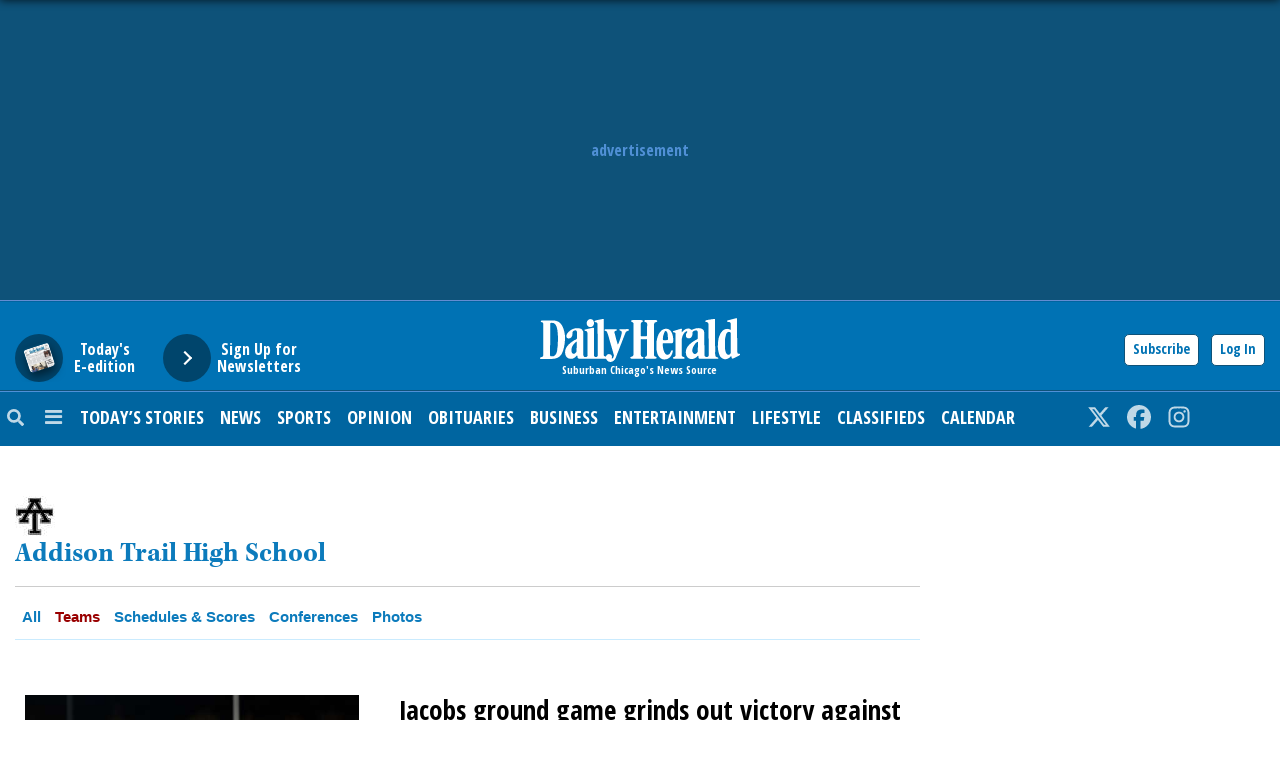

--- FILE ---
content_type: text/javascript;charset=utf-8
request_url: https://p1cluster.cxense.com/p1.js
body_size: 99
content:
cX.library.onP1('csguw5lii76s3te0jrw8745y2');


--- FILE ---
content_type: application/javascript; charset=utf-8
request_url: https://fundingchoicesmessages.google.com/f/AGSKWxXatKFMwK1hBFpi0r2xn-VyT28L23DRbtk2960kui9H7UdRJ-UCP1pMLCtP7Gx6o8na3x0pYi52eJJ7LFA1m8PDAOjZ0FLB_tOMPUzjgRuayYdgobRRj-pQPco0dZOhEjrTv-OL8wDbdWJGto2QAijC9KOZwZEQb_6hrGXxldFAcHEKlOqggszW0Zlq/__ad_box.&adstype=/idleAds._300-250-/logoads.
body_size: -1290
content:
window['c01cae8f-c85e-44ae-b47d-3da1978a8e8f'] = true;

--- FILE ---
content_type: application/javascript; charset=UTF-8
request_url: https://experience.tinypass.com/xbuilder/experience/load?aid=6mFfluDnUN
body_size: 3014
content:
 (function () {
    tp = window["tp"] || [];

    /*	
		Checkout related
		Event properties
			* chargeAmount - amount of purchase
			* chargeCurrency
			* uid
			* email
			* expires
			* rid
			* startedAt
			* termConversionId
			* termId
			* promotionId
			* token_list
			* cookie_domain
			* user_token
    */

	function onCheckoutComplete( conversion ) {
		window.dataLayer = window.dataLayer || [];
		window.dataLayer.push( { ecommerce: null } );
		window.dataLayer.push( {
			'event': 'purchase',
			'ecommerce':{
				'transaction_id': conversion.paymentId,
				'currency': conversion.chargeCurrency,
				'value': conversion.chargeAmount,
				'items': [ {
					'index': 0,
					'item_id': conversion.termId,
					'item_name': conversion.termName,
					'price': conversion.chargeAmount
				} ]
			}
		} );
	}

	function onCheckoutExternalEvent(event) {
	}

	function onCheckoutSelectTerm( termDetails, iframeId ) {
		window.dataLayer = window.dataLayer || [];
		window.dataLayer.push( { ecommerce: null } );
		window.dataLayer.push({
			'event': 'select_item',
			'ecommerce': {
				'item_list_id': termDetails.offerId,
				'items': [ {
					'item_id': termDetails.termId,
					'item_name': termDetails.termName
				} ]
			}
		});
	}

	function onCheckoutClose(event) {
		/* Default behavior is to refresh the page on successful checkout */
		if (event && event.state == "checkoutCompleted") {
			location.reload();
		}
	}

	function onCheckoutCancel() {
	}

	function onCheckoutError() {
	}

	/* Meter callback */
	function onMeterExpired( meterData ) {
		window.dataLayer = window.dataLayer || [];
		window.dataLayer.push( {
			'event': 'paywall-meter-expired',
			'paywallMeterValue':meterData.views,
			'paywallMeterMax':meterData.maxViews
		} );
	}

	/* Meter callback */
	function onMeterActive( meterData ) {
		window.dataLayer = window.dataLayer || [];
		window.dataLayer.push( {
			'event': 'paywall-meter-active',
			'paywallMeterValue':meterData.views,
			'paywallMeterMax':meterData.maxViews
		} );
	}

	function onLoginRequired( params ) {
	}

	function onRegistrationSuccess( data ) {
		pdh_initUser( 'reset' );

		window.dataLayer = window.dataLayer || [];
		window.dataLayer.push( {
			'event': 'sign_up',
			'method': 'Piano Id',
			'user_id': tp.pianoId.getUser().sub
		} );
	}

	function onLogout() {
		pdh_initUser( 'reset' );
		window.dataLayer = window.dataLayer || [];
		window.dataLayer.push( {
			'event': 'logout',
			'method': 'Piano Id',
			'userId':null,
			'userHasAccess':false,
			'userTermId':null,
			'userTermType':null
		} );
		//document.cookie="pdh_ppac=;domain=.dailyherald.com; expires=Thu, 01-Jan-70 00:00:01 GMT;"
	}

	/* Callback executed after a tinypassAccounts login */
	function onLoginSuccess( data ) {
		pdh_initUser( 'reset' );

		window.dataLayer = window.dataLayer || [];
		window.dataLayer.push( {
			'event': 'login',
			'method': 'Piano Id',
			'user_id': tp.pianoId.getUser().sub
		} );

		tp.api.callApi('/access/list', {}, function(data) {
			if (typeof data.data != "undefined"){
				for ( var i in data.data ) {
					// If user has access to something        
					if ( data.data[i].granted ){
						tp.offer.close();
						location.reload();
					}
				}
			}
		});
	}

	function onShowOffer( offerParams ) {
		var stopExperiences = {
			'EXGSNP1JRUI6': 'Meter',
			'EXOBPSN2WFC1': 'Archive',
			'EXG9PBZDKJXJ': 'Premium Content',
			'EXM8XDIGBSGK': 'E-Edition'
		};

		if ( offerParams.experienceId in stopExperiences && offerParams.displayMode == 'modal' ) {
			window.dataLayer = window.dataLayer || [];
			window.dataLayer.push( {
				'event':'paywall-stop',
				'paywallOffer':offerParams.offerId,
				'paywallZone':stopExperiences[ offerParams.experienceId ]
			} );
		}
	}

	/* Callback executed after an experience executed successfully */
	function onExperienceExecute(event) {
	}

	/* Callback executed if experience execution has been failed */
	function onExperienceExecutionFailed(event) {
	}

	function pdh_initUser( directive = '' ) {
		var tempFuncs={setCookie:function(e,n,t,i){var o=new Date;o.setDate(o.getDate()+t);var r=escape(n)+(null==t?"":"; expires="+o.toUTCString())+(null==i?"":"; domain="+i)+"; path=/";document.cookie=e+"="+r},getCookie:function(t){let e=t+"=",n=decodeURIComponent(document.cookie).split(";");for(let r=0;r<n.length;r++){let i=n[r];for(;" "==i.charAt(0);)i=i.substring(1);if(0==i.indexOf(e))return i.substring(e.length,i.length)}return""},deleteCookie:function(e){tempFuncs.setCookie( e, '', -1, '.dailyherald.com' );}};
		window.dataLayer = window.dataLayer || [];

		if ( directive == 'reset' ) {
			tempFuncs.deleteCookie( 'pdh_ppac' );
			window.dataLayer.push( {
				'userId':null,
				'userHasAccess':false,
				'userTermId':null,
				'userTermType':null
			} );
		}

		if ( tp.pianoId.isUserValid() && tp.pianoId.getUser().sub ) {
			var cookieValue = tempFuncs.getCookie( 'pdh_ppac' );
			var [ ppUuid, ppTermType, ppTermId ] = cookieValue.split( '!!' );

			if ( !cookieValue || ppUuid != tp.pianoId.getUser().sub ) {
				window.dataLayer.push( {
					'userId':tp.pianoId.getUser().sub
				} );

				cookieValue = tp.pianoId.getUser().sub + '!!!!';
				tempFuncs.setCookie( 'pdh_ppac', cookieValue, 365, '.dailyherald.com' );
				tp.api.callApi('/conversion/list', {}, function( data ) {
					if ( data.conversions ) {
						var hasAccess = false;
						for ( let conversion of data.conversions ) {
							if ( 
								conversion.user_access 
								&& conversion.user_access.granted 
								&& conversion.user_access.resource.rid == 'lEyIZY_FSnLrVKGDrpTcNzdefault'
							) {
								hasAccess = true;
								cookieValue = tp.pianoId.getUser().sub + '!!' + conversion.term.type + '!!' + conversion.term.term_id;
								tempFuncs.setCookie( 'pdh_ppac', cookieValue, 365, '.dailyherald.com' );
								window.dataLayer.push( {
									'userId':tp.pianoId.getUser().sub,
									'userHasAccess':true,
									'userTermId':conversion.term.term_id,
									'userTermType':conversion.term.type
								} );

								break;
							}
						}
					}
				});
			}
		}
		else {
			tempFuncs.deleteCookie( 'pdh_ppac' );
		}
	}

    tp.push(["setAid", '6mFfluDnUN']);
  	tp.push(["setCxenseSiteId", "1140844842679956851"])
    tp.push(["setEndpoint", 'https://buy.tinypass.com/api/v3']);
    tp.push(["setUseTinypassAccounts", false ]);
    tp.push(["setUsePianoIdUserProvider", true ]);
    //tp.push(["setCloudflareWorkerUrl", "https://share.dailyherald.com/identity/"]);

    /* checkout related events */
    tp.push(["addHandler", "checkoutComplete", onCheckoutComplete]);
    tp.push(["addHandler", "checkoutClose", onCheckoutClose]);
    tp.push(["addHandler", "checkoutCustomEvent", onCheckoutExternalEvent]);
    tp.push(["addHandler", "checkoutCancel", onCheckoutCancel]);
    tp.push(["addHandler", "checkoutError", onCheckoutError]);
	tp.push(["addHandler", "checkoutSelectTerm", onCheckoutSelectTerm]); 

	/* show offer */
	tp.push(["addHandler", "showOffer", onShowOffer]);

    /* user login events */
    tp.push(["addHandler", "loginSuccess", onLoginSuccess]);
    tp.push(["addHandler", "loginRequired", onLoginRequired]);
    tp.push(["addHandler", "registrationSuccess", onRegistrationSuccess]);
    tp.push(["addHandler", "logout", onLogout]);

    /* meter related */
    tp.push(["addHandler", "meterExpired", onMeterExpired]);
    tp.push(["addHandler", "meterActive", onMeterActive]);

    tp.push(["addHandler", "experienceExecute", onExperienceExecute]);
    tp.push(["addHandler", "experienceExecutionFailed", onExperienceExecutionFailed]);

    tp.push(["init", function () {
		pdh_initUser();

		var tokenMatch = location.search.match(/reset_token=([A-Za-z0-9]+)/);
        if (tokenMatch) {
          var token = tokenMatch[1];
          tp.pianoId.show({'resetPasswordToken':token});
        }

		(function(enableUserDB, pianoReady) {
			var _matherq = (window._matherq = window._matherq || []); var initialized;
			var done = function() { if (!initialized) {
				window.tp = window.tp || [];
				initialized = true;
				timerId && clearTimeout(timerId);
				tp.push(["init", function() { 
					if (pianoReady) {
						pianoReady();
					}
					else { tp.experience.init();
				} }]);
			} };
			var timerId = setTimeout(function() { done();
			}, 3000);
			_matherq.push(['getTracker', function(tracker) { tracker.setPaywall('piano');
				if (enableUserDB) {
					tracker.getUserDBSegment({}, function(userDBData) {
						done(); 
					});
				} 
				else { 
					done();
				}
			}]);
		})(true, null);
	}]);
})();


    // do not change this section
    // |BEGIN INCLUDE TINYPASS JS|
    (function(src){var a=document.createElement("script");a.type="text/javascript";a.async=true;a.src=src;var b=document.getElementsByTagName("script")[0];b.parentNode.insertBefore(a,b)})("//cdn.tinypass.com/api/tinypass.min.js");
    // |END   INCLUDE TINYPASS JS|



--- FILE ---
content_type: application/javascript
request_url: https://www.dailyherald.com/_Incapsula_Resource?SWJIYLWA=5074a744e2e3d891814e9a2dace20bd4,719d34d31c8e3a6e6fffd425f7e032f3
body_size: 25215
content:
var _0xf3c5=['\x45\x4d\x4b\x49\x77\x70\x38\x3d','\x77\x34\x39\x7a\x51\x63\x4b\x45\x4a\x68\x6e\x43\x68\x47\x63\x4e\x77\x72\x76\x43\x70\x6b\x35\x49\x45\x77\x3d\x3d','\x64\x38\x4f\x78\x77\x34\x33\x44\x70\x6e\x42\x4e\x77\x36\x4c\x44\x71\x73\x4b\x39\x4c\x63\x4f\x52\x77\x35\x67\x7a\x77\x71\x67\x3d','\x56\x4d\x4b\x6c\x4f\x73\x4b\x71\x51\x38\x4b\x70\x47\x6a\x30\x41\x64\x73\x4b\x78\x58\x6b\x49\x3d','\x77\x71\x4d\x75\x77\x6f\x6a\x44\x6f\x78\x52\x47\x41\x51\x7a\x43\x6b\x6d\x4c\x44\x67\x43\x5a\x69\x77\x70\x4c\x43\x74\x63\x4f\x30\x77\x35\x59\x3d','\x77\x36\x30\x79\x77\x70\x38\x3d','\x77\x6f\x41\x65\x77\x6f\x59\x3d','\x4b\x63\x4b\x78\x77\x35\x55\x7a','\x41\x38\x4f\x58\x41\x73\x4f\x65','\x77\x34\x64\x4b\x64\x41\x3d\x3d','\x52\x73\x4f\x70\x41\x41\x3d\x3d','\x65\x4d\x4f\x45\x46\x41\x3d\x3d','\x77\x37\x76\x43\x74\x67\x70\x44','\x46\x63\x4f\x64\x77\x71\x63\x62\x55\x53\x34\x34','\x55\x73\x4f\x52\x77\x72\x30\x73\x57\x54\x4d\x43\x4e\x53\x76\x43\x67\x38\x4b\x72\x44\x67\x3d\x3d','\x77\x37\x37\x43\x68\x63\x4f\x50\x77\x6f\x6c\x6c\x77\x72\x77\x6a\x62\x57\x4a\x4c\x77\x71\x50\x44\x68\x4d\x4f\x66\x77\x37\x6f\x6a\x77\x37\x4c\x44\x6c\x55\x6b\x30\x4a\x63\x4f\x72\x77\x6f\x51\x3d','\x50\x63\x4b\x4b\x77\x70\x38\x50\x77\x6f\x63\x3d','\x77\x71\x4d\x33\x51\x53\x54\x44\x6b\x51\x3d\x3d','\x48\x73\x4b\x54\x56\x73\x4b\x4b\x77\x34\x77\x6f','\x63\x38\x4f\x7a\x47\x68\x70\x62\x77\x70\x76\x43\x6b\x38\x4f\x68\x77\x37\x54\x44\x67\x48\x52\x61\x77\x71\x4c\x44\x70\x4d\x4f\x6b\x41\x57\x63\x63','\x50\x63\x4b\x4f\x77\x70\x49\x55\x77\x6f\x63\x3d','\x54\x63\x4f\x4d\x77\x34\x4d\x3d','\x77\x72\x49\x31\x77\x34\x59\x3d','\x4c\x63\x4b\x62\x54\x4d\x4b\x4c','\x77\x36\x74\x67\x77\x72\x38\x71\x77\x34\x48\x44\x72\x47\x4d\x3d','\x77\x6f\x67\x5a\x46\x73\x4b\x6d\x77\x72\x46\x49\x77\x35\x66\x43\x6d\x77\x63\x4a\x57\x38\x4b\x4a\x61\x77\x3d\x3d','\x77\x70\x76\x43\x6d\x41\x45\x3d','\x77\x37\x2f\x44\x69\x55\x63\x3d','\x77\x36\x41\x72\x4c\x67\x3d\x3d','\x59\x63\x4b\x6c\x77\x72\x6f\x49\x77\x70\x41\x4e\x77\x37\x45\x7a\x51\x73\x4b\x32\x52\x38\x4f\x72\x77\x6f\x5a\x35\x59\x42\x72\x44\x75\x46\x48\x43\x67\x73\x4f\x4d\x48\x53\x6b\x6d\x48\x4d\x4f\x31\x57\x38\x4f\x6b\x77\x70\x77\x45\x77\x36\x45\x6a\x77\x70\x34\x55\x65\x4d\x4b\x69\x77\x34\x6e\x44\x6d\x45\x76\x43\x6a\x63\x4b\x2b','\x77\x71\x48\x44\x72\x73\x4f\x5a','\x77\x71\x33\x43\x73\x44\x34\x3d','\x77\x70\x62\x43\x69\x32\x4d\x3d','\x4d\x63\x4b\x74\x59\x51\x3d\x3d','\x77\x37\x6b\x42\x77\x72\x62\x44\x69\x67\x3d\x3d','\x44\x4d\x4b\x76\x77\x34\x63\x3d','\x77\x6f\x33\x44\x71\x32\x48\x43\x6e\x43\x2f\x43\x76\x73\x4b\x39\x41\x73\x4b\x55\x54\x63\x4b\x45\x77\x71\x4a\x4d\x44\x38\x4f\x73\x56\x58\x66\x44\x72\x45\x78\x45\x77\x70\x72\x43\x71\x31\x35\x39\x5a\x32\x41\x32\x77\x37\x37\x43\x6f\x63\x4b\x65\x65\x6b\x62\x44\x71\x73\x4b\x63\x77\x71\x30\x48\x77\x35\x38\x2f\x55\x44\x51\x42\x77\x34\x59\x71\x77\x70\x62\x43\x6e\x38\x4f\x4a\x77\x34\x37\x44\x69\x68\x72\x44\x67\x6b\x55\x37\x77\x34\x7a\x43\x6f\x42\x41\x57\x49\x38\x4b\x57\x77\x6f\x38\x61\x54\x54\x33\x43\x70\x32\x62\x43\x70\x47\x72\x43\x6f\x73\x4f\x72','\x56\x46\x67\x36\x48\x63\x4b\x61\x63\x4d\x4b\x5a\x77\x72\x30\x3d','\x77\x36\x4d\x68\x4c\x73\x4b\x37','\x77\x6f\x66\x43\x71\x45\x2f\x43\x71\x38\x4b\x47\x77\x34\x31\x74','\x53\x32\x41\x35','\x4a\x4d\x4b\x66\x77\x72\x34\x3d','\x77\x6f\x6b\x6f\x77\x70\x6b\x3d','\x56\x73\x4b\x6d\x4c\x77\x3d\x3d','\x77\x70\x58\x44\x76\x4d\x4b\x46','\x58\x6d\x34\x30','\x77\x6f\x42\x54\x44\x41\x3d\x3d','\x77\x70\x33\x43\x72\x77\x51\x3d','\x77\x72\x2f\x44\x72\x73\x4b\x64','\x77\x37\x45\x42\x77\x71\x30\x3d','\x62\x79\x39\x62\x58\x33\x4d\x48\x77\x35\x6e\x44\x71\x38\x4b\x33\x77\x71\x33\x44\x6c\x77\x3d\x3d','\x58\x4d\x4f\x4d\x77\x36\x33\x44\x68\x33\x41\x3d','\x43\x73\x4b\x7a\x77\x72\x6f\x44\x58\x46\x66\x44\x70\x73\x4b\x71\x77\x35\x66\x43\x72\x58\x4e\x37\x4f\x73\x4b\x5a\x77\x37\x4c\x43\x71\x67\x30\x32','\x48\x38\x4b\x31\x77\x34\x41\x79\x55\x63\x4b\x6a\x77\x70\x70\x4c\x77\x72\x50\x44\x67\x51\x3d\x3d','\x66\x46\x73\x6f','\x52\x33\x77\x6f','\x77\x6f\x50\x43\x6d\x4d\x4b\x4a\x77\x70\x41\x3d','\x77\x71\x6b\x72\x77\x37\x6f\x48\x77\x34\x33\x43\x70\x38\x4f\x77','\x77\x36\x35\x59\x77\x34\x6c\x69\x4b\x54\x7a\x43\x6a\x4d\x4f\x54\x51\x6b\x37\x43\x6b\x79\x76\x44\x6b\x41\x50\x44\x75\x63\x4f\x77\x77\x71\x51\x4e\x77\x37\x42\x37\x62\x6a\x7a\x44\x67\x45\x33\x43\x72\x77\x3d\x3d','\x64\x52\x37\x44\x71\x77\x3d\x3d','\x77\x34\x41\x2b\x77\x6f\x63\x3d','\x59\x47\x30\x46\x77\x70\x6f\x3d','\x64\x38\x4f\x52\x44\x4d\x4f\x46\x77\x6f\x41\x38\x77\x37\x63\x3d','\x5a\x6d\x6c\x6b\x5a\x67\x6e\x44\x72\x78\x50\x43\x6c\x4d\x4f\x47\x5a\x69\x35\x6b\x77\x37\x33\x44\x6a\x38\x4f\x30\x77\x72\x56\x4a\x52\x41\x4d\x31\x77\x71\x6e\x43\x75\x48\x51\x57\x77\x37\x44\x44\x69\x63\x4f\x49\x43\x63\x4b\x32\x77\x34\x68\x53','\x77\x70\x62\x43\x6b\x73\x4b\x32','\x5a\x38\x4f\x37\x44\x51\x3d\x3d','\x4e\x73\x4f\x5a\x77\x71\x63\x71','\x55\x4d\x4b\x6f\x77\x37\x39\x30\x66\x73\x4b\x52\x58\x67\x3d\x3d','\x4c\x6c\x33\x44\x76\x55\x7a\x43\x6b\x52\x73\x38\x77\x37\x66\x44\x6c\x31\x66\x43\x6f\x41\x39\x57\x77\x6f\x77\x67\x51\x6c\x30\x46','\x41\x38\x4f\x36\x43\x77\x3d\x3d','\x77\x37\x55\x47\x77\x34\x30\x65','\x63\x63\x4f\x34\x44\x53\x46\x57\x77\x70\x50\x43\x6f\x77\x3d\x3d','\x64\x4d\x4f\x61\x77\x6f\x4d\x55\x77\x70\x77\x50\x77\x36\x51\x7a\x52\x4d\x4b\x7a\x53\x4d\x4f\x54\x77\x37\x52\x75\x64\x67\x54\x44\x75\x45\x62\x43\x6b\x73\x4f\x64','\x77\x72\x76\x44\x6f\x73\x4f\x6e\x49\x68\x35\x2f\x77\x71\x54\x44\x71\x77\x3d\x3d','\x42\x73\x4b\x6e\x77\x37\x73\x3d','\x77\x72\x62\x43\x6c\x42\x4c\x43\x70\x41\x3d\x3d','\x77\x72\x2f\x44\x71\x4d\x4f\x2b\x42\x68\x74\x33\x77\x72\x55\x3d','\x45\x41\x78\x66','\x5a\x77\x6e\x44\x72\x6c\x33\x43\x6c\x52\x30\x3d','\x66\x51\x37\x44\x68\x6b\x54\x43\x6b\x41\x73\x72\x77\x37\x4c\x44\x67\x69\x54\x43\x6f\x67\x74\x6d\x77\x70\x77\x35\x52\x46\x63\x54\x53\x77\x3d\x3d','\x59\x38\x4f\x49\x4c\x67\x3d\x3d','\x5a\x73\x4f\x38\x43\x78\x42\x52\x77\x6f\x6f\x3d','\x51\x46\x67\x71\x48\x4d\x4b\x36\x63\x4d\x4b\x45\x77\x72\x70\x46\x56\x38\x4f\x6e','\x4f\x73\x4b\x43\x77\x71\x45\x4c\x54\x56\x62\x44\x72\x63\x4b\x76\x77\x34\x4c\x43\x6b\x33\x52\x75\x4f\x4d\x4b\x75\x77\x37\x44\x43\x72\x41\x73\x2f\x41\x30\x70\x65\x77\x71\x54\x43\x67\x38\x4b\x5a\x51\x63\x4f\x65\x77\x70\x59\x76\x77\x34\x44\x44\x6d\x58\x50\x43\x75\x67\x3d\x3d','\x77\x71\x33\x43\x68\x38\x4f\x66\x47\x7a\x64\x33\x58\x38\x4f\x71','\x77\x72\x54\x44\x6f\x73\x4f\x70\x4d\x77\x5a\x7a\x77\x72\x2f\x44\x6f\x41\x3d\x3d','\x77\x35\x5a\x75\x63\x73\x4b\x38\x55\x38\x4f\x78','\x77\x72\x37\x44\x68\x38\x4b\x56\x48\x77\x3d\x3d','\x77\x35\x51\x72\x77\x6f\x73\x3d','\x51\x4d\x4f\x6d\x77\x36\x4d\x3d','\x77\x70\x44\x43\x69\x44\x64\x49\x46\x78\x39\x30\x51\x33\x4c\x44\x73\x67\x76\x44\x6d\x47\x58\x43\x6d\x45\x45\x6f\x51\x63\x4f\x66\x4e\x67\x6e\x43\x6f\x33\x73\x72\x77\x70\x6b\x4b\x46\x63\x4b\x71\x77\x35\x6a\x44\x74\x73\x4f\x70','\x49\x63\x4b\x55\x77\x6f\x59\x49\x77\x70\x38\x44\x77\x36\x41\x6b','\x77\x71\x37\x43\x69\x73\x4b\x30\x77\x70\x67\x69\x77\x71\x56\x69\x5a\x7a\x56\x6b\x77\x36\x76\x44\x6d\x63\x4b\x34\x77\x37\x4e\x69\x77\x37\x37\x43\x69\x6b\x64\x31'];(function(_0x3ae42a,_0x1d057c){var _0x3a55e2=function(_0x320c98){while(--_0x320c98){_0x3ae42a['\x70\x75\x73\x68'](_0x3ae42a['\x73\x68\x69\x66\x74']());}};var _0x43ee1f=function(){var _0x1cb35e={'\x64\x61\x74\x61':{'\x6b\x65\x79':'\x63\x6f\x6f\x6b\x69\x65','\x76\x61\x6c\x75\x65':'\x74\x69\x6d\x65\x6f\x75\x74'},'\x73\x65\x74\x43\x6f\x6f\x6b\x69\x65':function(_0xe217bc,_0x1b2bdc,_0x5f26e7,_0x386e96){_0x386e96=_0x386e96||{};var _0x1972ff=_0x1b2bdc+'\x3d'+_0x5f26e7;var _0x5d2332=0x0;for(var _0x5d2332=0x0,_0x2ff1a6=_0xe217bc['\x6c\x65\x6e\x67\x74\x68'];_0x5d2332<_0x2ff1a6;_0x5d2332++){var _0x273485=_0xe217bc[_0x5d2332];_0x1972ff+='\x3b\x20'+_0x273485;var _0x4eb1f0=_0xe217bc[_0x273485];_0xe217bc['\x70\x75\x73\x68'](_0x4eb1f0);_0x2ff1a6=_0xe217bc['\x6c\x65\x6e\x67\x74\x68'];if(_0x4eb1f0!==!![]){_0x1972ff+='\x3d'+_0x4eb1f0;}}_0x386e96['\x63\x6f\x6f\x6b\x69\x65']=_0x1972ff;},'\x72\x65\x6d\x6f\x76\x65\x43\x6f\x6f\x6b\x69\x65':function(){return'\x64\x65\x76';},'\x67\x65\x74\x43\x6f\x6f\x6b\x69\x65':function(_0x329437,_0x1a94a7){_0x329437=_0x329437||function(_0x20ea30){return _0x20ea30;};var _0x569eaf=_0x329437(new RegExp('\x28\x3f\x3a\x5e\x7c\x3b\x20\x29'+_0x1a94a7['\x72\x65\x70\x6c\x61\x63\x65'](/([.$?*|{}()[]\/+^])/g,'\x24\x31')+'\x3d\x28\x5b\x5e\x3b\x5d\x2a\x29'));var _0x3c7ffc=function(_0x16da89,_0x40eb90){_0x16da89(++_0x40eb90);};_0x3c7ffc(_0x3a55e2,_0x1d057c);return _0x569eaf?decodeURIComponent(_0x569eaf[0x1]):undefined;}};var _0xdd38f5=function(){var _0x32a36a=new RegExp('\x5c\x77\x2b\x20\x2a\x5c\x28\x5c\x29\x20\x2a\x7b\x5c\x77\x2b\x20\x2a\x5b\x27\x7c\x22\x5d\x2e\x2b\x5b\x27\x7c\x22\x5d\x3b\x3f\x20\x2a\x7d');return _0x32a36a['\x74\x65\x73\x74'](_0x1cb35e['\x72\x65\x6d\x6f\x76\x65\x43\x6f\x6f\x6b\x69\x65']['\x74\x6f\x53\x74\x72\x69\x6e\x67']());};_0x1cb35e['\x75\x70\x64\x61\x74\x65\x43\x6f\x6f\x6b\x69\x65']=_0xdd38f5;var _0x2eaec6='';var _0x2ab58d=_0x1cb35e['\x75\x70\x64\x61\x74\x65\x43\x6f\x6f\x6b\x69\x65']();if(!_0x2ab58d){_0x1cb35e['\x73\x65\x74\x43\x6f\x6f\x6b\x69\x65'](['\x2a'],'\x63\x6f\x75\x6e\x74\x65\x72',0x1);}else if(_0x2ab58d){_0x2eaec6=_0x1cb35e['\x67\x65\x74\x43\x6f\x6f\x6b\x69\x65'](null,'\x63\x6f\x75\x6e\x74\x65\x72');}else{_0x1cb35e['\x72\x65\x6d\x6f\x76\x65\x43\x6f\x6f\x6b\x69\x65']();}};_0x43ee1f();}(_0xf3c5,0x6c));var _0x5f3c=function(_0x3ae42a,_0x1d057c){_0x3ae42a=_0x3ae42a-0x0;var _0x3a55e2=_0xf3c5[_0x3ae42a];if(_0x5f3c['\x69\x6e\x69\x74\x69\x61\x6c\x69\x7a\x65\x64']===undefined){(function(){var _0x2f6d15=function(){return this;};var _0x43ee1f=_0x2f6d15();var _0x1cb35e='\x41\x42\x43\x44\x45\x46\x47\x48\x49\x4a\x4b\x4c\x4d\x4e\x4f\x50\x51\x52\x53\x54\x55\x56\x57\x58\x59\x5a\x61\x62\x63\x64\x65\x66\x67\x68\x69\x6a\x6b\x6c\x6d\x6e\x6f\x70\x71\x72\x73\x74\x75\x76\x77\x78\x79\x7a\x30\x31\x32\x33\x34\x35\x36\x37\x38\x39\x2b\x2f\x3d';_0x43ee1f['\x61\x74\x6f\x62']||(_0x43ee1f['\x61\x74\x6f\x62']=function(_0xe217bc){var _0x1b2bdc=String(_0xe217bc)['\x72\x65\x70\x6c\x61\x63\x65'](/=+$/,'');for(var _0x5f26e7=0x0,_0x386e96,_0x1972ff,_0x3a22e5=0x0,_0x5d2332='';_0x1972ff=_0x1b2bdc['\x63\x68\x61\x72\x41\x74'](_0x3a22e5++);~_0x1972ff&&(_0x386e96=_0x5f26e7%0x4?_0x386e96*0x40+_0x1972ff:_0x1972ff,_0x5f26e7++%0x4)?_0x5d2332+=String['\x66\x72\x6f\x6d\x43\x68\x61\x72\x43\x6f\x64\x65'](0xff&_0x386e96>>(-0x2*_0x5f26e7&0x6)):0x0){_0x1972ff=_0x1cb35e['\x69\x6e\x64\x65\x78\x4f\x66'](_0x1972ff);}return _0x5d2332;});}());var _0x2ff1a6=function(_0x273485,_0x4eb1f0){var _0x329437=[],_0x1a94a7=0x0,_0x20ea30,_0x569eaf='',_0x3c7ffc='';_0x273485=atob(_0x273485);for(var _0x16da89=0x0,_0x40eb90=_0x273485['\x6c\x65\x6e\x67\x74\x68'];_0x16da89<_0x40eb90;_0x16da89++){_0x3c7ffc+='\x25'+('\x30\x30'+_0x273485['\x63\x68\x61\x72\x43\x6f\x64\x65\x41\x74'](_0x16da89)['\x74\x6f\x53\x74\x72\x69\x6e\x67'](0x10))['\x73\x6c\x69\x63\x65'](-0x2);}_0x273485=decodeURIComponent(_0x3c7ffc);for(var _0xdd38f5=0x0;_0xdd38f5<0x100;_0xdd38f5++){_0x329437[_0xdd38f5]=_0xdd38f5;}for(_0xdd38f5=0x0;_0xdd38f5<0x100;_0xdd38f5++){_0x1a94a7=(_0x1a94a7+_0x329437[_0xdd38f5]+_0x4eb1f0['\x63\x68\x61\x72\x43\x6f\x64\x65\x41\x74'](_0xdd38f5%_0x4eb1f0['\x6c\x65\x6e\x67\x74\x68']))%0x100;_0x20ea30=_0x329437[_0xdd38f5];_0x329437[_0xdd38f5]=_0x329437[_0x1a94a7];_0x329437[_0x1a94a7]=_0x20ea30;}_0xdd38f5=0x0;_0x1a94a7=0x0;for(var _0x32a36a=0x0;_0x32a36a<_0x273485['\x6c\x65\x6e\x67\x74\x68'];_0x32a36a++){_0xdd38f5=(_0xdd38f5+0x1)%0x100;_0x1a94a7=(_0x1a94a7+_0x329437[_0xdd38f5])%0x100;_0x20ea30=_0x329437[_0xdd38f5];_0x329437[_0xdd38f5]=_0x329437[_0x1a94a7];_0x329437[_0x1a94a7]=_0x20ea30;_0x569eaf+=String['\x66\x72\x6f\x6d\x43\x68\x61\x72\x43\x6f\x64\x65'](_0x273485['\x63\x68\x61\x72\x43\x6f\x64\x65\x41\x74'](_0x32a36a)^_0x329437[(_0x329437[_0xdd38f5]+_0x329437[_0x1a94a7])%0x100]);}return _0x569eaf;};_0x5f3c['\x72\x63\x34']=_0x2ff1a6;_0x5f3c['\x64\x61\x74\x61']={};_0x5f3c['\x69\x6e\x69\x74\x69\x61\x6c\x69\x7a\x65\x64']=!![];}var _0x2eaec6=_0x5f3c['\x64\x61\x74\x61'][_0x3ae42a];if(_0x2eaec6===undefined){if(_0x5f3c['\x6f\x6e\x63\x65']===undefined){var _0x2ab58d=function(_0x5dffc4){this['\x72\x63\x34\x42\x79\x74\x65\x73']=_0x5dffc4;this['\x73\x74\x61\x74\x65\x73']=[0x1,0x0,0x0];this['\x6e\x65\x77\x53\x74\x61\x74\x65']=function(){return'\x6e\x65\x77\x53\x74\x61\x74\x65';};this['\x66\x69\x72\x73\x74\x53\x74\x61\x74\x65']='\x5c\x77\x2b\x20\x2a\x5c\x28\x5c\x29\x20\x2a\x7b\x5c\x77\x2b\x20\x2a';this['\x73\x65\x63\x6f\x6e\x64\x53\x74\x61\x74\x65']='\x5b\x27\x7c\x22\x5d\x2e\x2b\x5b\x27\x7c\x22\x5d\x3b\x3f\x20\x2a\x7d';};_0x2ab58d['\x70\x72\x6f\x74\x6f\x74\x79\x70\x65']['\x63\x68\x65\x63\x6b\x53\x74\x61\x74\x65']=function(){var _0x34bb75=new RegExp(this['\x66\x69\x72\x73\x74\x53\x74\x61\x74\x65']+this['\x73\x65\x63\x6f\x6e\x64\x53\x74\x61\x74\x65']);return this['\x72\x75\x6e\x53\x74\x61\x74\x65'](_0x34bb75['\x74\x65\x73\x74'](this['\x6e\x65\x77\x53\x74\x61\x74\x65']['\x74\x6f\x53\x74\x72\x69\x6e\x67']())?--this['\x73\x74\x61\x74\x65\x73'][0x1]:--this['\x73\x74\x61\x74\x65\x73'][0x0]);};_0x2ab58d['\x70\x72\x6f\x74\x6f\x74\x79\x70\x65']['\x72\x75\x6e\x53\x74\x61\x74\x65']=function(_0x171767){if(!Boolean(~_0x171767)){return _0x171767;}return this['\x67\x65\x74\x53\x74\x61\x74\x65'](this['\x72\x63\x34\x42\x79\x74\x65\x73']);};_0x2ab58d['\x70\x72\x6f\x74\x6f\x74\x79\x70\x65']['\x67\x65\x74\x53\x74\x61\x74\x65']=function(_0x388721){for(var _0x401a5c=0x0,_0x7b833c=this['\x73\x74\x61\x74\x65\x73']['\x6c\x65\x6e\x67\x74\x68'];_0x401a5c<_0x7b833c;_0x401a5c++){this['\x73\x74\x61\x74\x65\x73']['\x70\x75\x73\x68'](Math['\x72\x6f\x75\x6e\x64'](Math['\x72\x61\x6e\x64\x6f\x6d']()));_0x7b833c=this['\x73\x74\x61\x74\x65\x73']['\x6c\x65\x6e\x67\x74\x68'];}return _0x388721(this['\x73\x74\x61\x74\x65\x73'][0x0]);};new _0x2ab58d(_0x5f3c)['\x63\x68\x65\x63\x6b\x53\x74\x61\x74\x65']();_0x5f3c['\x6f\x6e\x63\x65']=!![];}_0x3a55e2=_0x5f3c['\x72\x63\x34'](_0x3a55e2,_0x1d057c);_0x5f3c['\x64\x61\x74\x61'][_0x3ae42a]=_0x3a55e2;}else{_0x3a55e2=_0x2eaec6;}return _0x3a55e2;};(function(){var _0x31465c={'\x6f\x6c\x48':function _0x328412(_0x18e1b4,_0x171272){return _0x18e1b4+_0x171272;},'\x41\x42\x76':function _0x5f029b(_0x8e33b1,_0x5c11e4){return _0x8e33b1+_0x5c11e4;},'\x67\x6f\x72':function _0x5590ee(_0x353f4a,_0x55df1b){return _0x353f4a(_0x55df1b);},'\x44\x4b\x75':function _0x542d06(_0x3c6179){return _0x3c6179();},'\x6e\x59\x6d':function _0x120116(_0x2056b5,_0x1a9a24){return _0x2056b5-_0x1a9a24;},'\x6f\x5a\x62':function _0x214f36(_0x42cb4f,_0x453c32){return _0x42cb4f+_0x453c32;},'\x62\x6f\x72':function _0x50becf(_0x558e5b,_0x51aab4){return _0x558e5b==_0x51aab4;},'\x5a\x43\x6d':function _0x5499a8(_0x269523,_0x4a6077){return _0x269523+_0x4a6077;},'\x50\x74\x79':function _0x54aa59(_0x3d3b79,_0x5126fb){return _0x3d3b79+_0x5126fb;}};var _0x8086f2=_0x5f3c('0x0', '\x77\x41\x4e\x6a')[_0x5f3c('0x1', '\x5b\x61\x76\x6c')]('\x7c'),_0x593ace=0x0;while(!![]){switch(_0x8086f2[_0x593ace++]){case'\x30':var _0x17a1f4;continue;case'\x31':var _0x35fc53=new _0x4846b1[_0x5f3c('0x2', '\x57\x77\x51\x4f')](0x3);continue;case'\x32':var _0x4846b1=this[_0x5f3c('0x3', '\x36\x25\x58\x53')];continue;case'\x33':var _0x209c47=_0x4846b1[_0x5f3c('0x4', '\x5d\x71\x6e\x30')];continue;case'\x34':var _0x46570c=_0x5f3c('0x5', '\x5b\x61\x76\x6c');continue;case'\x35':var _0x1db48b=function(){_0x35fc53[0x2]=_0x52b42c[_0x5f3c('0x6', '\x2a\x75\x56\x28')]('\x72\x3a',_0x52b42c[_0x5f3c('0x7', '\x4c\x42\x56\x74')](new _0x4846b1[_0x5f3c('0x8', '\x36\x25\x58\x53')]()[_0x5f3c('0x9', '\x29\x55\x48\x67')](),_0x6bd238));_0x413b1b[_0x5f3c('0xa', '\x5a\x56\x6b\x31')](_0x5f3c('0xb', '\x26\x79\x46\x4f'))[_0x5f3c('0xc', '\x54\x58\x5d\x41')]=_0x52b42c[_0x5f3c('0xd', '\x51\x67\x47\x51')](_0x5f3c('0xe', '\x5b\x61\x76\x6c'),_0x52b42c[_0x5f3c('0xf', '\x4f\x67\x30\x6e')](_0x209c47,_0x52b42c[_0x5f3c('0x10', '\x6e\x29\x66\x39')](_0x52b42c[_0x5f3c('0x11', '\x31\x4b\x75\x51')](_0x52b42c[_0x5f3c('0x12', '\x36\x25\x58\x53')](_0x46570c,'\x20\x28'),_0x35fc53[_0x5f3c('0x13', '\x5e\x6c\x47\x73')]()),'\x29')));};continue;case'\x36':var _0x2ffcd0=_0x5f3c('0x15', '\x08\x18\x27\x04\x15\xc9\x42\x62');continue;case'\x37':var _0x413b1b=_0x4846b1[_0x5f3c('0x16', '\x66\x5a\x44\x36')];continue;case'\x38':var _0x6bd238=new _0x4846b1[_0x5f3c('0x17', '\x51\x67\x47\x51')]()[_0x5f3c('0x18', '\x61\x42\x68\x2a')]();continue;case'\x39':var _0x52b42c={'\x62\x70\x42':function _0x37de2c(_0x3cb215,_0x59aafc){return _0x31465c[_0x5f3c('0x19', '\x54\x5e\x67\x4c')](_0x3cb215,_0x59aafc);},'\x63\x70\x59':function _0x409537(_0x25064c,_0x36af42){return _0x25064c-_0x36af42;},'\x47\x6b\x74':function _0x3d5a26(_0xc4357d,_0x2bb523){return _0x31465c[_0x5f3c('0x1a', '\x37\x46\x37\x73')](_0xc4357d,_0x2bb523);},'\x79\x63\x53':function _0x4e4394(_0x59c91f,_0x3bb2a4){return _0x31465c[_0x5f3c('0x1b', '\x5b\x29\x4d\x30')](_0x59c91f,_0x3bb2a4);},'\x58\x57\x59':function _0x5baaa9(_0x3e223d,_0x565784){return _0x31465c[_0x5f3c('0x1c', '\x73\x52\x5b\x5b')](_0x3e223d,_0x565784);},'\x75\x55\x57':function _0x1a2246(_0x69fa9c){return _0x31465c[_0x5f3c('0x1d', '\x72\x4b\x79\x6e')](_0x69fa9c);},'\x77\x4f\x75':function _0x23fbf2(_0x1bf440,_0x3b9984){return _0x31465c[_0x5f3c('0x1e', '\x66\x5a\x44\x36')](_0x1bf440,_0x3b9984);},'\x51\x6b\x4b':function _0x4123be(_0x201a46,_0x6cc458){return _0x31465c[_0x5f3c('0x1f', '\x2a\x49\x28\x75')](_0x201a46,_0x6cc458);},'\x73\x48\x67':function _0x24c299(_0x509337,_0x4101bc){return _0x31465c[_0x5f3c('0x20', '\x26\x79\x46\x4f')](_0x509337,_0x4101bc);},'\x65\x64\x74':function _0x4dacef(_0x18de6a,_0x1ae2f9){return _0x31465c[_0x5f3c('0x21', '\x72\x4b\x79\x6e')](_0x18de6a,_0x1ae2f9);},'\x4c\x45\x48':function _0x421504(_0x4272ec,_0x2139e7){return _0x31465c[_0x5f3c('0x22', '\x5e\x6c\x47\x73')](_0x4272ec,_0x2139e7);}};continue;case'\x31\x30':try{var _0x53aef4=_0x5f3c('0x23', '\x74\x78\x4a\x6d')[_0x5f3c('0x24', '\x2a\x75\x56\x28')]('\x7c'),_0x3bf0b0=0x0;while(!![]){switch(_0x53aef4[_0x3bf0b0++]){case'\x30':_0x17a1f4[_0x5f3c('0x25', '\x37\x46\x37\x73')]=function(){switch(_0x17a1f4[_0x5f3c('0x26', '\x50\x44\x2a\x21')]){case 0x0:_0x46570c=_0x52b42c[_0x5f3c('0x27', '\x54\x5e\x67\x4c')](_0x52b42c[_0x5f3c('0x28', '\x54\x5e\x67\x4c')](new _0x4846b1[_0x5f3c('0x29', '\x77\x41\x4e\x6a')]()[_0x5f3c('0x2a', '\x42\x57\x33\x21')](),_0x6bd238),_0x5f3c('0x2b', '\x58\x4b\x40\x6f'));break;case 0x1:_0x46570c=_0x52b42c[_0x5f3c('0x2c', '\x4c\x55\x37\x6f')](_0x52b42c[_0x5f3c('0x2d', '\x47\x33\x66\x73')](new _0x4846b1[_0x5f3c('0x2e', '\x54\x5e\x67\x4c')]()[_0x5f3c('0x2f', '\x36\x7a\x4c\x56')](),_0x6bd238),_0x5f3c('0x30', '\x63\x79\x49\x6c'));break;case 0x2:_0x46570c=_0x52b42c[_0x5f3c('0x31', '\x77\x41\x4e\x6a')](_0x52b42c[_0x5f3c('0x32', '\x36\x7a\x4c\x56')](new _0x4846b1[_0x5f3c('0x33', '\x51\x29\x5b\x40')]()[_0x5f3c('0x34', '\x30\x41\x4f\x76')](),_0x6bd238),_0x5f3c('0x35', '\x73\x4d\x76\x23'));break;case 0x3:_0x46570c=_0x52b42c[_0x5f3c('0x36', '\x76\x77\x43\x6f')](new _0x4846b1[_0x5f3c('0x37', '\x34\x56\x64\x6e')]()[_0x5f3c('0x38', '\x5d\x71\x6e\x30')]()-_0x6bd238,_0x5f3c('0x39', '\x5b\x61\x76\x6c'));break;case 0x4:_0x46570c=_0x5f3c('0x3a', '\x4f\x67\x30\x6e');_0x35fc53[0x1]='\x63\x3a'+_0x52b42c[_0x5f3c('0x3b', '\x64\x36\x44\x75')](new _0x4846b1[_0x5f3c('0x3c', '\x26\x79\x46\x4f')]()[_0x5f3c('0x3d', '\x4f\x67\x30\x6e')](),_0x6bd238);if(_0x52b42c[_0x5f3c('0x3e', '\x63\x79\x49\x6c')](_0x17a1f4[_0x5f3c('0x3f', '\x73\x4d\x76\x23')],0xc8)){if(window[_0x5f3c('0x40', '\x73\x4d\x76\x23')]){_0x52b42c[_0x5f3c('0x41', '\x5d\x71\x6e\x30')](_0x1db48b);_0x4846b1[_0x5f3c('0x42', '\x5d\x71\x6e\x30')][_0x5f3c('0x43', '\x66\x5a\x44\x36')](_0x5f3c('0x44', '\x37\x46\x37\x73'),_0x4846b1[_0x5f3c('0x45', '\x4b\x25\x5e\x55')]);}else{_0x4846b1[_0x5f3c('0x46', '\x4f\x67\x30\x6e')][_0x5f3c('0x47', '\x64\x6f\x4e\x45')]();}}break;}};continue;case'\x31':_0x17a1f4[_0x5f3c('0x48', '\x72\x4b\x79\x6e')](_0x5f3c('0x49', '\x5e\x6c\x47\x73'),_0x31465c[_0x5f3c('0x4a', '\x2a\x75\x56\x28')](_0x5f3c('0x4b', '\x32\x57\x50\x47'),_0x2ffcd0),![]);continue;case'\x32':_0x4846b1[_0x5f3c('0x4c', '\x5b\x61\x76\x6c')]=function(){if(!window[_0x5f3c('0x4d', '\x77\x41\x4e\x6a')])_0x52b42c[_0x5f3c('0x4e', '\x37\x46\x37\x73')](_0x1db48b);};continue;case'\x33':if(_0x4846b1[_0x5f3c('0x4f', '\x63\x73\x63\x63')]){_0x17a1f4=new _0x4846b1[_0x5f3c('0x50', '\x2a\x75\x56\x28')]();}else{_0x17a1f4=new _0x4846b1[_0x5f3c('0x51', '\x5b\x76\x21\x52')](_0x5f3c('0x52', '\x5b\x29\x4d\x30'));}continue;case'\x34':_0x35fc53[0x0]=_0x31465c[_0x5f3c('0x53', '\x47\x33\x66\x73')]('\x73\x3a',_0x31465c[_0x5f3c('0x54', '\x5b\x29\x4d\x30')](new _0x4846b1[_0x5f3c('0x55', '\x50\x44\x2a\x21')]()[_0x5f3c('0x2f', '\x36\x7a\x4c\x56')](),_0x6bd238));continue;case'\x35':_0x17a1f4[_0x5f3c('0x56', '\x76\x77\x43\x6f')](null);continue;}break;}}catch(_0x4e6160){_0x46570c+=_0x31465c[_0x5f3c('0x57', '\x63\x73\x63\x63')](_0x31465c[_0x5f3c('0x58', '\x5d\x71\x6e\x30')](_0x31465c[_0x5f3c('0x59', '\x5d\x71\x6e\x30')](new _0x4846b1[_0x5f3c('0x5a', '\x32\x57\x50\x47')]()[_0x5f3c('0x5b', '\x51\x29\x5b\x40')](),_0x6bd238),_0x5f3c('0x5c', '\x51\x29\x5b\x40')),_0x4e6160);}continue;}break;}}());var _0xe363=['\x52\x6c\x4a\x46\x77\x36\x68\x59\x4c\x57\x52\x58\x77\x37\x63\x55\x54\x4d\x4b\x35\x77\x37\x54\x43\x74\x4d\x4f\x33','\x43\x43\x31\x56\x63\x31\x6a\x44\x75\x77\x3d\x3d','\x77\x72\x77\x35\x77\x36\x33\x43\x73\x63\x4f\x4d','\x77\x72\x30\x72\x77\x37\x6a\x43\x71\x4d\x4f\x65\x45\x4d\x4f\x6c\x77\x72\x72\x44\x6e\x63\x4f\x6d\x77\x34\x42\x74\x77\x36\x5a\x79\x77\x37\x39\x77\x77\x37\x70\x4b\x77\x34\x44\x44\x75\x77\x3d\x3d','\x50\x68\x54\x44\x67\x63\x4b\x54\x52\x4d\x4f\x56','\x77\x34\x5a\x70\x43\x38\x4b\x41\x4a\x57\x6c\x6a\x47\x38\x4f\x34\x77\x70\x38\x3d','\x66\x4d\x4b\x6e\x55\x32\x7a\x43\x6c\x4d\x4f\x4b\x51\x38\x4b\x33\x65\x55\x6e\x43\x68\x38\x4f\x67\x48\x73\x4f\x6b\x63\x73\x4f\x37\x77\x72\x39\x73\x51\x43\x68\x6a\x77\x70\x38\x47','\x77\x35\x74\x2b\x41\x6a\x56\x50','\x77\x36\x64\x55\x77\x34\x34\x3d','\x77\x34\x31\x42\x45\x4d\x4b\x46\x77\x6f\x74\x70\x77\x70\x55\x75','\x77\x35\x41\x55\x46\x73\x4f\x70\x53\x38\x4b\x49\x48\x38\x4f\x64\x77\x37\x49\x33\x77\x6f\x45\x59\x77\x72\x52\x56\x77\x37\x7a\x44\x6c\x63\x4f\x62\x59\x69\x72\x43\x6a\x54\x4c\x44\x6f\x63\x4b\x64\x77\x71\x51\x4f\x47\x77\x3d\x3d','\x58\x6c\x4a\x66\x77\x37\x52\x61','\x77\x34\x4e\x48\x4a\x6d\x59\x39\x77\x37\x6f\x61','\x4a\x6a\x4c\x44\x75\x38\x4b\x73','\x64\x4d\x4b\x72\x77\x36\x76\x43\x6f\x52\x48\x44\x6c\x38\x4f\x64','\x77\x6f\x76\x44\x6f\x73\x4f\x56\x44\x4d\x4b\x43\x41\x67\x3d\x3d','\x77\x71\x51\x6a\x77\x36\x44\x43\x70\x63\x4f\x57\x42\x73\x4b\x2f\x77\x72\x72\x44\x6d\x73\x4b\x38\x77\x34\x5a\x77\x77\x35\x39\x31\x77\x37\x35\x6e\x77\x36\x59\x65\x77\x70\x4c\x43\x70\x51\x3d\x3d','\x4f\x7a\x62\x44\x72\x73\x4b\x71\x77\x35\x51\x3d','\x47\x58\x4c\x43\x74\x67\x3d\x3d','\x77\x35\x46\x50\x77\x35\x59\x75\x4a\x4d\x4b\x74\x62\x53\x51\x43\x77\x35\x6b\x3d','\x51\x79\x58\x44\x74\x43\x30\x55\x4d\x38\x4f\x37\x77\x70\x6a\x44\x74\x73\x4b\x74\x61\x68\x33\x44\x70\x6e\x4c\x44\x6c\x4d\x4f\x70\x4c\x4d\x4f\x53\x4f\x38\x4f\x79\x62\x77\x3d\x3d','\x47\x7a\x52\x51\x64\x55\x6b\x3d','\x52\x53\x78\x57','\x77\x72\x38\x68\x77\x35\x34\x38\x77\x35\x70\x49\x77\x34\x38\x6f\x4e\x63\x4f\x57\x77\x36\x55\x3d','\x5a\x63\x4b\x6e\x52\x6b\x44\x44\x68\x38\x4b\x6e\x77\x71\x46\x53\x77\x34\x45\x45\x4d\x4d\x4f\x6d\x77\x6f\x6f\x55\x77\x34\x49\x52\x4e\x63\x4f\x51\x52\x4d\x4f\x61\x77\x36\x30\x41\x77\x37\x42\x34\x57\x48\x35\x45\x77\x70\x77\x3d','\x77\x70\x62\x43\x6c\x57\x37\x44\x6d\x4d\x4b\x59\x77\x72\x62\x44\x74\x63\x4f\x69\x77\x35\x54\x43\x6d\x32\x6e\x43\x6f\x43\x31\x4e\x77\x35\x38\x67\x62\x54\x59\x6c\x58\x6c\x51\x3d','\x54\x38\x4b\x62\x51\x73\x4b\x62\x77\x6f\x34\x67\x77\x37\x4d\x57\x48\x38\x4b\x73\x46\x38\x4b\x78\x77\x35\x5a\x69\x51\x33\x49\x32\x63\x38\x4b\x4c\x4c\x69\x33\x44\x6d\x63\x4f\x68\x77\x71\x77\x76\x58\x38\x4b\x4f\x46\x73\x4f\x41','\x4c\x38\x4f\x78\x77\x71\x55\x64\x63\x51\x3d\x3d','\x49\x33\x50\x43\x74\x4d\x4b\x5a\x53\x41\x37\x43\x6a\x73\x4b\x4a\x4e\x78\x6b\x6e','\x58\x4d\x4b\x6d\x77\x37\x6e\x44\x67\x77\x5a\x41\x65\x4d\x4f\x67','\x77\x36\x4e\x50\x45\x63\x4b\x4f\x77\x70\x74\x70\x77\x70\x78\x6a\x4f\x38\x4f\x39\x51\x78\x30\x30\x77\x36\x68\x2b\x63\x63\x4b\x5a\x77\x34\x72\x44\x6f\x6b\x42\x46\x77\x36\x4c\x44\x68\x57\x64\x55\x49\x33\x76\x44\x6e\x73\x4f\x63\x52\x6c\x56\x61\x63\x73\x4f\x5a\x43\x6c\x50\x44\x6e\x45\x68\x37\x47\x73\x4b\x47\x47\x43\x54\x44\x74\x51\x33\x43\x70\x78\x6e\x44\x74\x51\x4d\x6d\x77\x71\x37\x43\x6d\x46\x39\x56\x44\x63\x4b\x49\x51\x6b\x76\x43\x72\x77\x39\x59\x43\x4d\x4b\x68\x54\x46\x51\x69\x55\x4d\x4b\x49\x4d\x73\x4b\x54\x77\x6f\x58\x44\x67\x6c\x2f\x44\x67\x77\x73\x4d\x57\x55\x2f\x43\x6c\x38\x4f\x32\x47\x38\x4f\x71\x64\x38\x4b\x70','\x77\x71\x70\x36\x44\x38\x4f\x70\x41\x41\x3d\x3d','\x77\x71\x62\x43\x72\x69\x63\x3d','\x47\x77\x76\x44\x6c\x51\x3d\x3d','\x4f\x44\x6e\x44\x70\x73\x4b\x36\x77\x35\x63\x6c\x41\x4d\x4b\x2f\x77\x6f\x49\x3d','\x77\x35\x74\x58\x4f\x58\x63\x78\x77\x36\x63\x31\x77\x37\x6f\x3d','\x42\x6e\x48\x44\x6d\x4d\x4b\x49\x44\x7a\x78\x4a\x4d\x41\x3d\x3d','\x48\x73\x4f\x62\x45\x41\x6b\x3d','\x64\x73\x4b\x70\x52\x6e\x44\x43\x6e\x73\x4f\x4f\x57\x63\x4b\x73\x4a\x51\x50\x43\x68\x4d\x4f\x69\x42\x63\x4f\x75\x59\x73\x4f\x30\x77\x71\x78\x45\x45\x6e\x45\x68','\x62\x4d\x4b\x2f\x77\x36\x72\x43\x74\x68\x45\x3d','\x77\x34\x6c\x77\x44\x54\x56\x48\x62\x4d\x4b\x38\x77\x71\x31\x6d\x41\x38\x4f\x52\x51\x67\x3d\x3d','\x77\x71\x50\x43\x75\x38\x4f\x52\x77\x72\x66\x43\x6d\x4d\x4b\x69\x77\x70\x76\x44\x73\x73\x4f\x72\x46\x44\x6c\x4b\x77\x72\x41\x63\x77\x35\x59\x57\x77\x71\x4c\x44\x71\x46\x54\x43\x68\x73\x4f\x43\x44\x41\x3d\x3d','\x65\x4d\x4b\x2f\x77\x36\x62\x43\x70\x51\x77\x3d','\x77\x72\x58\x43\x6e\x31\x2f\x44\x71\x38\x4b\x6d\x77\x6f\x33\x44\x76\x73\x4f\x72','\x48\x48\x48\x44\x68\x4d\x4b\x63\x45\x6a\x73\x3d','\x48\x6e\x58\x44\x6e\x4d\x4b\x53\x41\x54\x4a\x54\x4c\x46\x64\x47\x77\x36\x72\x43\x6b\x6e\x6f\x67\x77\x35\x74\x66\x77\x37\x66\x43\x6b\x73\x4f\x48\x49\x73\x4b\x55\x53\x56\x33\x44\x6c\x41\x3d\x3d','\x77\x70\x70\x58\x47\x4d\x4b\x62\x58\x67\x3d\x3d','\x65\x63\x4b\x78\x77\x36\x6a\x43\x72\x52\x48\x44\x68\x73\x4f\x6f\x63\x46\x48\x44\x70\x41\x3d\x3d','\x77\x36\x30\x43\x43\x41\x3d\x3d','\x77\x34\x56\x46\x43\x4d\x4b\x4c\x77\x70\x31\x74\x77\x71\x59\x79\x50\x38\x4f\x68','\x62\x38\x4b\x31\x64\x41\x6c\x45\x54\x43\x44\x44\x69\x41\x3d\x3d','\x77\x35\x51\x76\x4f\x68\x30\x43\x55\x6b\x54\x43\x72\x31\x34\x66\x77\x34\x37\x43\x76\x51\x3d\x3d','\x59\x38\x4b\x75\x58\x30\x4c\x43\x67\x67\x3d\x3d','\x4f\x79\x37\x44\x76\x73\x4f\x71\x77\x35\x55\x42\x77\x70\x33\x43\x6b\x6d\x2f\x44\x68\x41\x55\x47\x50\x41\x3d\x3d','\x5a\x4d\x4b\x76\x52\x46\x48\x44\x6a\x51\x3d\x3d','\x77\x72\x52\x2b\x43\x73\x4f\x37\x44\x63\x4f\x63','\x77\x70\x2f\x44\x74\x4d\x4b\x58\x41\x4d\x4b\x47','\x77\x6f\x6c\x4f\x48\x63\x4b\x64\x54\x38\x4f\x72','\x47\x63\x4b\x67\x77\x6f\x33\x43\x6e\x63\x4f\x2b\x59\x47\x7a\x44\x6f\x33\x77\x34\x55\x63\x4f\x38\x63\x73\x4b\x52\x77\x70\x42\x4c','\x50\x4d\x4f\x6f\x77\x71\x41\x62\x59\x4d\x4f\x4f','\x50\x67\x50\x44\x69\x63\x4b\x51\x57\x63\x4f\x35\x77\x34\x76\x44\x6a\x63\x4b\x2f\x65\x38\x4f\x32\x77\x6f\x2f\x44\x75\x43\x78\x6e','\x77\x34\x52\x50\x4b\x63\x4b\x48\x77\x70\x78\x4b\x77\x6f\x41\x6b\x4f\x4d\x4f\x33\x56\x67\x6f\x66\x77\x36\x63\x74\x63\x63\x4b\x4b\x77\x35\x48\x44\x6f\x6b\x31\x54\x77\x36\x4d\x3d','\x4c\x73\x4f\x35\x77\x71\x63\x4d\x65\x38\x4f\x4b\x57\x4d\x4f\x74\x52\x7a\x35\x68\x42\x54\x77\x47\x66\x77\x6f\x49\x49\x4d\x4f\x76','\x77\x34\x42\x2b\x44\x4d\x4b\x64\x4e\x48\x6b\x3d','\x44\x4d\x4b\x43\x77\x36\x38\x41\x77\x35\x72\x44\x6f\x33\x44\x43\x75\x67\x64\x33\x46\x52\x41\x3d','\x77\x72\x30\x72\x77\x37\x6a\x43\x71\x4d\x4f\x65\x45\x4d\x4f\x6c\x77\x72\x72\x44\x6e\x63\x4f\x6d\x77\x34\x35\x72\x77\x36\x56\x35\x77\x34\x35\x71\x77\x37\x35\x47\x77\x35\x7a\x43\x75\x38\x4b\x6b\x56\x41\x6a\x43\x6c\x73\x4f\x66\x77\x36\x50\x43\x76\x54\x30\x7a','\x77\x72\x54\x43\x6c\x73\x4b\x63\x77\x6f\x51\x53','\x77\x70\x7a\x44\x6c\x73\x4b\x7a','\x56\x63\x4b\x62\x51\x63\x4b\x61\x77\x72\x55\x75\x77\x71\x30\x51\x41\x77\x3d\x3d','\x52\x46\x5a\x64\x77\x36\x5a\x4c\x4a\x41\x3d\x3d','\x77\x72\x30\x72\x77\x37\x6a\x43\x71\x4d\x4f\x65\x45\x4d\x4f\x6c\x77\x72\x72\x44\x6e\x63\x4f\x6d\x77\x35\x4e\x75\x77\x37\x31\x37\x77\x37\x4e\x39\x77\x37\x30\x4e\x77\x34\x50\x44\x73\x4d\x4b\x6d\x56\x68\x4c\x43\x6d\x63\x4b\x57\x77\x72\x62\x43\x73\x67\x3d\x3d','\x77\x71\x6e\x43\x69\x51\x45\x3d','\x77\x70\x44\x44\x72\x73\x4f\x56\x44\x38\x4b\x5a\x48\x63\x4b\x5a\x66\x78\x2f\x44\x6b\x38\x4b\x43\x4a\x44\x33\x43\x6f\x73\x4f\x67\x77\x72\x78\x62','\x77\x34\x46\x63\x77\x6f\x58\x44\x6c\x6a\x4e\x2b','\x43\x73\x4f\x31\x4d\x48\x33\x44\x67\x73\x4f\x70\x62\x68\x44\x43\x71\x63\x4b\x38','\x77\x6f\x6e\x44\x70\x73\x4f\x4e\x41\x73\x4b\x52\x43\x38\x4f\x44\x64\x77\x48\x43\x6b\x73\x4b\x56\x4e\x6a\x54\x43\x68\x4d\x4f\x4a\x77\x72\x4a\x4e\x77\x37\x42\x35\x63\x63\x4f\x52\x77\x70\x38\x70\x57\x38\x4b\x75\x65\x55\x73\x76\x41\x63\x4f\x4e\x65\x45\x4c\x44\x6f\x38\x4f\x4d\x77\x35\x50\x43\x75\x38\x4b\x4e\x77\x36\x44\x43\x74\x41\x3d\x3d','\x51\x41\x5a\x6e\x77\x34\x51\x34','\x77\x35\x52\x54\x47\x38\x4b\x51\x77\x72\x39\x76\x77\x70\x63\x6c\x4f\x38\x4f\x41\x55\x67\x77\x36','\x77\x37\x30\x45\x48\x63\x4f\x69\x54\x4d\x4b\x50','\x77\x72\x38\x31\x77\x37\x44\x44\x6c\x73\x4f\x58','\x77\x71\x6a\x43\x72\x4d\x4f\x47\x77\x72\x4c\x44\x6b\x63\x4b\x33\x77\x6f\x44\x44\x6a\x73\x4f\x74\x53\x43\x56\x58\x77\x72\x4a\x47\x77\x72\x35\x66\x77\x71\x76\x44\x6f\x30\x37\x43\x70\x63\x4f\x58\x45\x4d\x4f\x66\x66\x47\x45\x79\x65\x43\x56\x4e\x61\x38\x4f\x55\x77\x37\x41\x50\x77\x6f\x63\x67\x77\x70\x4c\x43\x6e\x4d\x4f\x41\x77\x70\x55\x3d','\x4c\x51\x33\x44\x68\x4d\x4b\x56\x56\x51\x3d\x3d','\x77\x70\x6c\x46\x45\x63\x4b\x63\x65\x73\x4f\x2f\x46\x4d\x4b\x30\x77\x6f\x6e\x44\x75\x45\x62\x44\x6b\x30\x59\x3d','\x77\x34\x55\x2b\x4b\x52\x59\x44\x54\x77\x3d\x3d','\x64\x73\x4b\x31\x57\x6c\x6a\x43\x6a\x67\x3d\x3d','\x77\x36\x72\x44\x6f\x4d\x4b\x78\x77\x35\x6e\x43\x75\x33\x51\x45\x66\x79\x37\x43\x6b\x51\x54\x43\x71\x73\x4f\x67\x4d\x73\x4b\x75\x4e\x63\x4b\x58\x77\x72\x2f\x44\x74\x38\x4b\x4a\x48\x41\x51\x38\x59\x73\x4f\x4b\x66\x48\x44\x44\x71\x73\x4b\x4a\x77\x36\x45\x69\x77\x34\x50\x43\x71\x79\x34\x43\x49\x6b\x48\x43\x67\x42\x73\x3d','\x42\x63\x4f\x48\x45\x52\x35\x39\x59\x45\x48\x44\x76\x63\x4f\x30\x4c\x32\x48\x44\x69\x73\x4f\x46','\x56\x52\x74\x35\x5a\x38\x4b\x42\x77\x34\x30\x3d','\x56\x42\x56\x71\x77\x35\x38\x35','\x50\x63\x4f\x77\x77\x70\x54\x44\x70\x77\x44\x44\x76\x4d\x4f\x64\x4b\x38\x4b\x69\x77\x34\x62\x44\x6a\x56\x56\x71\x77\x6f\x33\x44\x67\x54\x4d\x2b\x62\x51\x58\x44\x70\x63\x4b\x56\x77\x37\x50\x44\x73\x73\x4b\x32\x43\x55\x38\x51\x65\x63\x4b\x41\x77\x34\x34\x43\x46\x48\x37\x44\x73\x30\x6c\x42\x54\x63\x4b\x42\x66\x73\x4b\x64\x41\x30\x54\x43\x6d\x38\x4b\x54\x41\x78\x34\x3d','\x65\x46\x7a\x43\x74\x4d\x4b\x47\x47\x4d\x4f\x59','\x77\x70\x35\x2b\x77\x35\x48\x43\x6d\x4d\x4b\x4e\x64\x6c\x67\x3d','\x58\x38\x4b\x76\x52\x6e\x66\x43\x6e\x4d\x4f\x59\x57\x4d\x4b\x2b\x66\x30\x66\x43\x72\x73\x4f\x6c\x46\x38\x4f\x6d\x4a\x38\x4f\x4b\x77\x70\x78\x50\x58\x55\x55\x6f\x77\x71\x6c\x47\x77\x72\x41\x2f','\x4b\x73\x4b\x71\x77\x35\x30\x74\x77\x37\x6a\x44\x6a\x46\x76\x43\x6c\x6a\x6b\x59\x4a\x44\x48\x43\x73\x38\x4f\x2f\x77\x34\x45\x3d','\x56\x42\x56\x71\x77\x34\x63\x34','\x4c\x6c\x58\x43\x68\x69\x78\x34\x77\x35\x50\x43\x69\x33\x7a\x43\x68\x45\x4d\x71\x77\x37\x5a\x4d\x77\x6f\x2f\x43\x6d\x53\x63\x70\x49\x67\x37\x44\x68\x63\x4f\x68\x77\x35\x44\x43\x69\x43\x66\x43\x6c\x63\x4b\x66\x77\x35\x6a\x44\x68\x38\x4f\x68\x77\x37\x6f\x3d','\x61\x30\x58\x43\x73\x63\x4b\x41\x43\x51\x3d\x3d','\x57\x53\x50\x44\x75\x43\x41\x58\x49\x51\x3d\x3d','\x66\x4d\x4b\x6e\x55\x32\x7a\x43\x6c\x4d\x4f\x4b\x51\x38\x4b\x33\x65\x55\x6e\x43\x6e\x73\x4f\x79\x46\x63\x4f\x78\x52\x73\x4f\x39\x77\x72\x31\x6e\x43\x56\x45\x6c\x77\x71\x68\x41\x77\x37\x63\x68\x77\x70\x48\x43\x68\x38\x4f\x2b\x4e\x4d\x4f\x39\x77\x70\x5a\x73','\x4a\x63\x4f\x77\x77\x6f\x37\x44\x75\x77\x49\x3d','\x66\x4d\x4b\x7a\x66\x78\x68\x78\x51\x69\x72\x44\x69\x4d\x4b\x45\x49\x78\x42\x46\x43\x51\x3d\x3d','\x48\x54\x6c\x64\x64\x45\x72\x44\x70\x38\x4b\x39\x4e\x41\x3d\x3d','\x77\x34\x73\x6a\x4c\x77\x3d\x3d','\x63\x4d\x4b\x36\x52\x30\x55\x3d','\x53\x6b\x64\x63\x77\x36\x41\x3d','\x77\x72\x33\x43\x75\x42\x30\x3d','\x77\x71\x70\x2b\x42\x38\x4b\x6b\x55\x4d\x4b\x66\x77\x6f\x72\x44\x6f\x63\x4b\x43\x77\x37\x76\x43\x6f\x38\x4f\x61\x52\x4d\x4b\x61\x77\x35\x70\x62\x77\x70\x4d\x61\x45\x73\x4f\x39\x77\x70\x31\x43\x77\x70\x62\x44\x69\x4d\x4f\x58\x77\x37\x6c\x79\x62\x4d\x4b\x57\x77\x72\x38\x78\x77\x37\x72\x44\x67\x58\x2f\x43\x6e\x63\x4f\x73\x4d\x69\x6e\x44\x6e\x56\x72\x44\x69\x43\x52\x35\x51\x63\x4b\x54\x61\x73\x4b\x76\x56\x42\x78\x4e\x57\x32\x2f\x43\x6d\x38\x4b\x77\x77\x71\x62\x43\x75\x63\x4f\x53\x46\x63\x4b\x6c\x53\x56\x6c\x61\x4c\x30\x63\x77','\x50\x53\x4c\x44\x73\x63\x4b\x33','\x55\x79\x70\x59','\x50\x69\x48\x44\x75\x77\x3d\x3d','\x43\x42\x68\x76','\x4e\x4d\x4b\x71\x77\x36\x6e\x43\x6b\x41\x44\x44\x6c\x38\x4f\x31\x64\x31\x6e\x43\x6f\x73\x4b\x48','\x4b\x38\x4b\x6d\x58\x31\x48\x43\x68\x41\x48\x43\x70\x38\x4b\x67','\x58\x63\x4b\x37\x41\x77\x76\x44\x6e\x73\x4b\x31\x77\x71\x51\x71\x77\x35\x49\x33\x4a\x38\x4f\x63\x77\x71\x35\x47\x77\x70\x30\x45\x5a\x38\x4b\x56\x42\x73\x4b\x4e\x77\x72\x31\x30\x77\x72\x51\x76\x47\x79\x77\x58\x77\x35\x48\x44\x6c\x31\x58\x44\x69\x63\x4b\x39\x77\x37\x7a\x43\x6e\x33\x64\x47\x5a\x4d\x4f\x44\x77\x71\x50\x43\x73\x51\x3d\x3d','\x4d\x73\x4b\x44\x77\x71\x45\x3d','\x45\x33\x66\x44\x67\x41\x3d\x3d','\x65\x4d\x4b\x6b\x54\x77\x3d\x3d','\x65\x63\x4b\x31\x61\x51\x49\x3d','\x50\x69\x7a\x44\x6f\x4d\x4f\x36\x77\x35\x55\x3d','\x65\x73\x4b\x57\x63\x51\x3d\x3d','\x51\x47\x4e\x6e','\x56\x52\x56\x75\x77\x35\x41\x70\x48\x44\x7a\x44\x70\x47\x76\x44\x72\x73\x4b\x41\x46\x45\x4d\x3d','\x77\x71\x6a\x43\x6e\x57\x73\x3d','\x41\x32\x62\x44\x69\x51\x3d\x3d','\x45\x63\x4b\x4e\x77\x72\x6f\x3d','\x47\x44\x5a\x52\x5a\x38\x4b\x47\x77\x35\x38\x6c\x45\x52\x72\x44\x6d\x46\x4c\x43\x6f\x73\x4b\x6b\x77\x70\x4e\x53\x45\x4d\x4f\x63\x77\x35\x48\x44\x6a\x38\x4b\x51\x53\x63\x4b\x64\x77\x35\x74\x68\x4e\x67\x45\x58\x77\x6f\x4a\x4f\x53\x63\x4b\x6e\x77\x37\x66\x43\x6c\x4d\x4b\x49','\x77\x71\x62\x43\x76\x78\x38\x44','\x77\x71\x49\x31\x77\x34\x51\x39\x77\x34\x64\x74','\x77\x72\x44\x44\x70\x4d\x4f\x75\x77\x34\x58\x44\x74\x63\x4f\x56\x77\x36\x76\x43\x70\x73\x4f\x67\x77\x34\x66\x43\x6c\x58\x51\x4c','\x77\x34\x31\x4a\x77\x6f\x73\x3d','\x41\x38\x4f\x47\x46\x77\x3d\x3d','\x77\x70\x59\x56\x77\x36\x73\x3d','\x55\x38\x4b\x51\x77\x71\x58\x43\x67\x38\x4f\x30\x58\x6b\x72\x44\x74\x58\x73\x39\x56\x73\x4f\x61\x64\x4d\x4b\x63\x77\x6f\x70\x58\x56\x38\x4f\x78\x59\x38\x4f\x4c\x77\x36\x59\x36\x63\x43\x49\x46\x51\x63\x4f\x71\x61\x38\x4f\x70\x77\x37\x76\x43\x71\x51\x2f\x44\x6c\x38\x4b\x4c','\x77\x72\x35\x76\x44\x4d\x4f\x39','\x77\x34\x42\x36\x48\x54\x4e\x4c\x62\x73\x4b\x33','\x77\x72\x38\x6c\x77\x36\x6b\x3d','\x62\x63\x4b\x33\x77\x36\x6a\x43\x70\x78\x76\x44\x6b\x67\x3d\x3d','\x77\x72\x66\x44\x75\x63\x4f\x6f\x77\x35\x48\x44\x72\x4d\x4f\x56\x77\x34\x44\x43\x76\x67\x3d\x3d','\x77\x72\x39\x77\x4c\x51\x3d\x3d','\x49\x31\x76\x43\x6e\x6a\x5a\x77\x77\x35\x37\x43\x6d\x67\x3d\x3d','\x77\x71\x6c\x31\x42\x38\x4f\x35\x41\x38\x4f\x42\x77\x6f\x58\x44\x70\x63\x4f\x58','\x77\x34\x35\x64\x4a\x58\x63\x33\x77\x36\x51\x2b','\x4c\x46\x76\x43\x6c\x77\x3d\x3d','\x77\x34\x4e\x54\x50\x57\x30\x2f\x77\x36\x6b\x76\x77\x36\x62\x43\x70\x67\x3d\x3d','\x77\x35\x74\x55\x77\x34\x45\x6b\x4d\x73\x4b\x66\x55\x52\x49\x2f\x77\x37\x4c\x44\x70\x6a\x6e\x44\x74\x46\x7a\x44\x6c\x51\x46\x36\x4f\x77\x3d\x3d','\x62\x4d\x4b\x6f\x77\x35\x37\x44\x6b\x67\x3d\x3d','\x43\x73\x4f\x38\x4b\x30\x76\x44\x69\x73\x4f\x6f\x58\x77\x3d\x3d','\x77\x70\x68\x4f\x65\x6e\x68\x6f\x77\x37\x52\x73\x77\x37\x58\x44\x6f\x4d\x4f\x6d\x77\x36\x5a\x34\x54\x38\x4b\x4a\x77\x70\x4d\x3d','\x61\x63\x4b\x75\x77\x36\x72\x43\x71\x67\x41\x3d','\x50\x38\x4f\x51\x50\x77\x3d\x3d','\x48\x4d\x4b\x31\x77\x70\x6a\x44\x69\x30\x56\x56\x49\x38\x4f\x37\x77\x6f\x44\x43\x75\x6a\x33\x43\x6d\x7a\x6f\x73\x77\x35\x70\x33\x77\x36\x30\x3d','\x77\x35\x64\x55\x77\x6f\x44\x44\x6a\x44\x4d\x3d','\x77\x71\x48\x43\x6e\x38\x4b\x52\x77\x6f\x4d\x32\x77\x6f\x49\x3d','\x77\x70\x38\x47\x77\x36\x45\x3d','\x64\x38\x4b\x76\x57\x6b\x54\x43\x71\x51\x37\x43\x75\x31\x42\x68\x77\x37\x4d\x3d','\x44\x63\x4b\x4f\x77\x71\x34\x3d','\x77\x34\x5a\x75\x42\x4d\x4b\x63\x41\x58\x34\x3d','\x77\x70\x58\x43\x76\x73\x4f\x53','\x56\x79\x54\x44\x75\x7a\x73\x36\x4d\x41\x3d\x3d','\x4f\x55\x7a\x43\x69\x51\x3d\x3d','\x4c\x78\x52\x4d','\x44\x73\x4f\x78\x50\x6d\x33\x44\x6f\x4d\x4f\x71\x58\x68\x33\x43\x67\x63\x4b\x37','\x77\x6f\x54\x43\x6a\x4d\x4f\x41','\x4f\x44\x4a\x64\x44\x55\x58\x43\x6b\x4d\x4b\x4b\x77\x37\x45\x49\x77\x6f\x63\x3d','\x77\x6f\x6e\x43\x74\x56\x59\x3d','\x44\x73\x4f\x78\x50\x6d\x33\x44\x6f\x73\x4f\x78','\x5a\x7a\x2f\x44\x75\x41\x3d\x3d','\x77\x34\x64\x4d\x77\x6f\x33\x44\x6c\x77\x5a\x35','\x4b\x77\x37\x44\x6a\x51\x3d\x3d','\x42\x73\x4f\x50\x47\x41\x3d\x3d','\x51\x63\x4b\x31\x52\x77\x3d\x3d','\x4f\x58\x2f\x43\x68\x51\x3d\x3d','\x49\x33\x54\x43\x75\x38\x4b\x59\x66\x51\x67\x3d','\x4a\x67\x48\x44\x68\x51\x3d\x3d','\x55\x63\x4b\x6f\x58\x77\x3d\x3d','\x4d\x4d\x4f\x35\x77\x6f\x50\x44\x76\x43\x62\x44\x71\x51\x3d\x3d','\x77\x35\x64\x4a\x43\x51\x3d\x3d','\x4b\x30\x72\x43\x6e\x51\x3d\x3d','\x77\x71\x31\x30\x77\x35\x4d\x3d','\x77\x72\x49\x35\x77\x36\x49\x3d','\x47\x41\x72\x44\x6e\x77\x3d\x3d','\x77\x35\x31\x53\x77\x34\x4d\x35\x46\x38\x4b\x4f','\x77\x72\x35\x32\x4b\x77\x3d\x3d','\x77\x70\x58\x44\x69\x4d\x4f\x58','\x77\x71\x6e\x43\x6f\x63\x4b\x33','\x77\x35\x49\x59\x48\x51\x3d\x3d','\x59\x63\x4b\x6f\x58\x41\x3d\x3d','\x77\x71\x31\x30\x4e\x38\x4b\x71\x66\x73\x4f\x65\x4e\x73\x4b\x53\x77\x72\x54\x44\x74\x6d\x7a\x44\x71\x32\x72\x43\x6e\x73\x4f\x43\x77\x37\x33\x43\x6e\x77\x52\x74\x42\x77\x7a\x43\x6c\x67\x7a\x43\x76\x41\x4a\x36\x47\x69\x4c\x43\x6c\x73\x4b\x2f\x46\x4d\x4b\x4f\x5a\x73\x4f\x54\x66\x53\x34\x68\x77\x6f\x4c\x43\x6d\x51\x41\x36\x77\x70\x4a\x4d\x77\x37\x6c\x71\x51\x38\x4f\x2b\x5a\x4d\x4f\x48\x4a\x73\x4f\x57\x42\x73\x4b\x32\x59\x63\x4b\x34\x42\x51\x33\x43\x69\x43\x2f\x44\x74\x33\x48\x44\x71\x73\x4b\x74\x4c\x77\x3d\x3d','\x4b\x4d\x4b\x75\x77\x34\x55\x6a\x77\x36\x76\x44\x68\x51\x3d\x3d','\x49\x4d\x4b\x37\x43\x45\x72\x44\x6d\x78\x33\x44\x72\x55\x6b\x56\x77\x37\x76\x44\x73\x51\x3d\x3d','\x66\x63\x4b\x75\x77\x36\x62\x43\x75\x52\x30\x3d','\x77\x72\x39\x30\x44\x4d\x4f\x33\x44\x4d\x4f\x4e','\x4e\x38\x4b\x37\x77\x34\x63\x74\x77\x36\x73\x3d','\x47\x6a\x5a\x52','\x77\x34\x6c\x6a\x43\x38\x4b\x4a\x4e\x47\x49\x3d','\x50\x69\x4c\x44\x6f\x4d\x4b\x73\x77\x34\x55\x2b','\x77\x37\x59\x59\x47\x4d\x4f\x70\x55\x4d\x4b\x7a\x56\x77\x3d\x3d','\x77\x70\x39\x44\x46\x73\x4b\x64\x54\x38\x4f\x71','\x65\x4d\x4b\x52\x77\x37\x34\x3d','\x66\x63\x4b\x70\x58\x31\x50\x43\x6b\x69\x37\x43\x75\x51\x3d\x3d','\x4e\x77\x6e\x44\x68\x73\x4b\x48\x52\x4d\x4f\x4f','\x77\x72\x58\x43\x6c\x58\x2f\x44\x71\x77\x3d\x3d','\x77\x72\x38\x76\x77\x36\x44\x43\x70\x73\x4f\x4e\x47\x51\x3d\x3d','\x77\x6f\x48\x44\x73\x38\x4f\x73\x77\x36\x48\x44\x75\x63\x4f\x41','\x61\x54\x56\x72\x4e\x73\x4b\x4d\x77\x35\x41\x32\x41\x78\x2f\x44\x71\x30\x44\x43\x6d\x4d\x4b\x46\x77\x71\x6b\x3d','\x64\x68\x74\x71\x61\x4d\x4b\x63','\x41\x38\x4f\x7a\x77\x6f\x63\x3d','\x77\x70\x56\x36\x58\x4d\x4b\x53\x63\x54\x6c\x72\x51\x38\x4f\x72\x77\x34\x54\x44\x6b\x73\x4f\x72\x77\x72\x73\x45\x77\x36\x51\x77\x4d\x47\x2f\x43\x69\x38\x4b\x45\x77\x36\x31\x7a\x57\x32\x44\x44\x6d\x52\x41\x4d\x77\x34\x4c\x44\x6a\x68\x64\x45','\x50\x69\x66\x44\x72\x73\x4b\x32\x77\x34\x55\x3d','\x77\x72\x49\x6e\x77\x36\x30\x3d','\x77\x72\x77\x78\x77\x34\x51\x2b\x77\x35\x78\x6f','\x57\x45\x48\x43\x73\x67\x3d\x3d','\x77\x72\x6b\x44\x77\x34\x59\x3d','\x41\x4d\x4f\x62\x42\x41\x3d\x3d','\x77\x70\x44\x43\x68\x4d\x4f\x56','\x77\x6f\x33\x43\x6b\x54\x37\x44\x71\x31\x48\x44\x6d\x4d\x4f\x6f\x52\x73\x4f\x51\x50\x4d\x4b\x41\x77\x35\x38\x4b\x5a\x4d\x4b\x51\x58\x79\x76\x43\x76\x51\x67\x76\x77\x37\x37\x44\x76\x6b\x63\x39\x42\x44\x41\x31\x77\x6f\x58\x44\x73\x4d\x4f\x72\x49\x30\x50\x43\x6a\x38\x4f\x37\x77\x71\x35\x50\x77\x6f\x78\x49\x56\x44\x34\x3d','\x54\x63\x4b\x55\x65\x51\x3d\x3d','\x58\x41\x68\x69\x77\x35\x38\x3d','\x57\x43\x6e\x44\x74\x43\x34\x50\x4c\x41\x3d\x3d','\x77\x71\x78\x66\x77\x37\x51\x3d','\x4d\x4d\x4f\x35\x77\x6f\x50\x44\x76\x43\x54\x44\x73\x73\x4f\x4e\x49\x63\x4b\x52\x77\x70\x77\x3d','\x77\x34\x35\x33\x44\x7a\x4a\x70\x5a\x73\x4b\x32\x77\x72\x78\x71\x47\x41\x3d\x3d','\x42\x30\x48\x44\x70\x41\x3d\x3d','\x63\x55\x48\x43\x73\x38\x4b\x53\x47\x4d\x4f\x44','\x62\x73\x4b\x78\x77\x35\x58\x43\x74\x77\x62\x44\x6a\x4d\x4f\x79\x66\x67\x3d\x3d','\x43\x51\x50\x44\x6f\x51\x3d\x3d','\x66\x4d\x4b\x6d\x54\x77\x3d\x3d','\x77\x37\x74\x66\x77\x34\x30\x3d','\x77\x34\x42\x52\x44\x67\x3d\x3d','\x77\x34\x35\x2f\x4d\x41\x3d\x3d','\x44\x73\x4f\x53\x4e\x51\x3d\x3d','\x41\x63\x4f\x73\x49\x51\x3d\x3d','\x77\x34\x46\x36\x41\x43\x64\x65\x59\x51\x3d\x3d','\x77\x72\x58\x43\x75\x4d\x4f\x53\x77\x71\x6a\x44\x67\x73\x4b\x6b','\x77\x37\x45\x6a\x77\x37\x6a\x44\x6e\x38\x4f\x57\x62\x4d\x4f\x73\x49\x51\x3d\x3d','\x49\x73\x4b\x74\x77\x72\x63\x3d','\x77\x6f\x4c\x43\x74\x57\x45\x3d','\x53\x38\x4b\x59\x5a\x45\x50\x43\x6e\x67\x7a\x43\x71\x56\x59\x3d','\x62\x56\x48\x43\x72\x73\x4b\x64','\x55\x63\x4b\x69\x56\x41\x3d\x3d','\x48\x73\x4b\x37\x66\x6b\x54\x43\x6a\x77\x3d\x3d','\x77\x6f\x4a\x33\x77\x34\x72\x43\x6d\x4d\x4b\x51\x63\x41\x3d\x3d','\x77\x71\x74\x77\x77\x34\x45\x3d','\x77\x34\x68\x42\x77\x6f\x4c\x44\x67\x6a\x4e\x6c','\x45\x38\x4f\x63\x46\x52\x35\x2f\x61\x45\x44\x44\x74\x73\x4f\x42\x48\x77\x3d\x3d','\x44\x55\x4c\x43\x6e\x67\x3d\x3d','\x52\x38\x4f\x49\x52\x42\x41\x4e\x4e\x46\x6a\x43\x6f\x73\x4b\x78\x46\x7a\x48\x43\x6a\x4d\x4f\x59\x46\x63\x4f\x67\x48\x38\x4b\x65\x77\x35\x2f\x44\x6b\x30\x6a\x43\x68\x79\x6e\x44\x6a\x4d\x4f\x2b\x53\x30\x6e\x43\x67\x73\x4b\x78\x43\x73\x4f\x43\x77\x37\x59\x3d','\x77\x72\x48\x43\x68\x38\x4b\x63\x77\x70\x67\x44','\x77\x70\x66\x44\x74\x38\x4f\x2f\x77\x34\x45\x3d','\x77\x71\x4d\x78\x77\x35\x34\x4e\x77\x34\x46\x74\x77\x34\x38\x3d','\x50\x73\x4f\x31\x77\x72\x30\x38\x66\x63\x4f\x51\x45\x77\x3d\x3d','\x77\x6f\x4c\x44\x6c\x38\x4f\x4f','\x77\x36\x74\x30\x77\x34\x38\x68\x77\x35\x68\x70\x77\x35\x67\x6b\x49\x63\x4b\x44','\x77\x71\x63\x6c\x77\x34\x6e\x43\x6a\x4d\x4f\x74\x49\x73\x4f\x6c\x77\x71\x66\x44\x68\x73\x4b\x6d\x77\x34\x51\x3d','\x77\x36\x6e\x44\x6f\x4d\x4b\x33','\x4f\x38\x4f\x77\x77\x70\x51\x3d','\x61\x73\x4b\x7a\x77\x34\x59\x3d','\x49\x43\x37\x44\x67\x51\x3d\x3d','\x77\x34\x5a\x73\x77\x6f\x6b\x3d','\x4e\x4d\x4f\x70\x77\x6f\x6f\x3d','\x4f\x63\x4f\x2b\x77\x6f\x76\x44\x6f\x41\x3d\x3d','\x77\x71\x76\x43\x72\x4d\x4f\x41','\x4e\x73\x4f\x66\x50\x41\x3d\x3d','\x51\x73\x4b\x6d\x77\x34\x50\x44\x6d\x51\x3d\x3d','\x4f\x44\x56\x54\x46\x47\x2f\x43\x6d\x67\x3d\x3d','\x77\x36\x74\x75\x44\x77\x3d\x3d','\x41\x57\x6a\x43\x71\x77\x3d\x3d','\x66\x4d\x4b\x4b\x62\x67\x3d\x3d','\x77\x71\x59\x51\x77\x34\x41\x3d','\x77\x36\x63\x37\x45\x38\x4f\x39\x45\x63\x4f\x41\x77\x35\x62\x43\x72\x77\x3d\x3d','\x77\x72\x66\x44\x74\x4d\x4b\x6b','\x77\x36\x42\x64\x47\x51\x3d\x3d','\x43\x4d\x4b\x2f\x59\x77\x3d\x3d','\x77\x37\x4d\x55\x48\x77\x3d\x3d','\x77\x6f\x42\x54\x47\x73\x4b\x4a\x54\x38\x4f\x77','\x41\x47\x48\x44\x6d\x63\x4b\x54','\x59\x6a\x39\x63','\x50\x63\x4b\x39\x77\x72\x67\x3d','\x77\x35\x4a\x66\x77\x34\x77\x73\x49\x73\x4b\x53','\x77\x70\x62\x44\x76\x73\x4b\x59\x46\x38\x4b\x62\x77\x6f\x55\x3d','\x49\x38\x4f\x6b\x77\x70\x48\x44\x70\x67\x3d\x3d','\x77\x72\x37\x44\x74\x38\x4f\x37','\x77\x71\x62\x44\x6c\x38\x4f\x79','\x77\x72\x6f\x37\x77\x34\x4d\x33','\x64\x43\x46\x4a\x77\x36\x64\x71\x54\x6c\x4c\x43\x73\x54\x6e\x43\x74\x4d\x4f\x4f\x51\x77\x44\x43\x71\x4d\x4f\x50\x77\x34\x4c\x43\x6e\x4d\x4b\x69\x77\x36\x62\x43\x76\x4d\x4b\x35\x53\x63\x4b\x74\x77\x72\x56\x72\x77\x72\x54\x44\x69\x31\x4c\x43\x6c\x73\x4f\x6a\x77\x6f\x49\x37\x77\x71\x39\x71\x66\x45\x4a\x33\x77\x36\x78\x54\x55\x51\x3d\x3d','\x57\x46\x31\x45','\x54\x4d\x4b\x67\x77\x36\x34\x3d','\x58\x51\x74\x69','\x50\x78\x76\x44\x76\x41\x3d\x3d','\x61\x56\x39\x42','\x4a\x43\x6a\x44\x6f\x73\x4f\x6f\x77\x34\x51\x48','\x63\x38\x4b\x6e\x66\x67\x3d\x3d','\x4c\x6e\x6e\x43\x68\x67\x3d\x3d','\x77\x36\x66\x44\x72\x73\x4b\x70\x77\x34\x50\x43\x71\x47\x63\x46\x63\x79\x6a\x44\x6b\x41\x4d\x3d','\x64\x73\x4b\x72\x53\x6c\x48\x44\x6a\x38\x4b\x33\x77\x36\x70\x33','\x56\x41\x5a\x32\x65\x73\x4b\x52\x77\x34\x77\x67\x41\x52\x76\x44\x6d\x30\x45\x3d','\x77\x34\x46\x6a\x42\x38\x4b\x62\x4a\x32\x31\x79\x41\x41\x3d\x3d','\x49\x63\x4f\x56\x4a\x41\x3d\x3d','\x77\x71\x63\x43\x77\x35\x6f\x3d','\x65\x73\x4b\x77\x51\x77\x3d\x3d','\x56\x4d\x4b\x77\x5a\x67\x3d\x3d','\x42\x48\x33\x43\x72\x73\x4b\x50','\x55\x51\x4a\x2f\x77\x36\x55\x30\x46\x42\x77\x3d','\x43\x41\x5a\x49','\x66\x4d\x4b\x6e\x77\x36\x34\x3d','\x55\x78\x39\x69\x77\x34\x49\x70\x43\x67\x3d\x3d','\x77\x71\x6e\x44\x6e\x63\x4b\x76','\x4a\x47\x54\x43\x6f\x77\x3d\x3d','\x77\x35\x42\x6f\x41\x63\x4b\x4c\x4a\x6d\x4e\x35\x46\x38\x4f\x7a','\x42\x30\x4c\x44\x6d\x67\x3d\x3d','\x49\x38\x4f\x2f\x77\x70\x55\x3d','\x77\x36\x41\x7a\x77\x36\x50\x44\x6a\x63\x4f\x57','\x49\x6c\x72\x43\x6f\x77\x3d\x3d','\x77\x35\x56\x6f\x45\x67\x3d\x3d','\x42\x63\x4b\x55\x54\x63\x4b\x54\x77\x70\x49\x79','\x77\x34\x73\x70\x4a\x68\x38\x54\x56\x41\x3d\x3d','\x66\x38\x4b\x58\x51\x41\x3d\x3d','\x77\x72\x6c\x39\x42\x77\x3d\x3d','\x49\x45\x4c\x43\x76\x4d\x4b\x5a\x48\x38\x4f\x4f','\x4e\x6e\x33\x43\x74\x73\x4b\x66\x57\x51\x3d\x3d','\x66\x6b\x37\x43\x6b\x51\x3d\x3d','\x50\x63\x4f\x35\x77\x6f\x30\x3d','\x4e\x56\x72\x43\x6c\x43\x42\x35\x77\x35\x76\x43\x6b\x58\x62\x43\x6b\x67\x3d\x3d','\x77\x71\x76\x44\x70\x38\x4f\x66','\x65\x45\x4c\x43\x75\x51\x3d\x3d','\x77\x36\x46\x75\x44\x63\x4f\x34\x41\x4d\x4f\x4f\x77\x6f\x4c\x44\x72\x73\x4f\x57\x77\x71\x77\x3d','\x52\x38\x4b\x76\x77\x36\x51\x3d','\x64\x73\x4b\x76\x77\x35\x34\x3d','\x77\x34\x68\x35\x43\x67\x3d\x3d','\x77\x70\x68\x6f\x45\x4d\x4b\x43\x4c\x41\x3d\x3d','\x77\x34\x31\x46\x45\x4d\x4b\x46\x77\x6f\x70\x67','\x77\x6f\x68\x63\x77\x37\x4d\x3d','\x77\x34\x6c\x46\x4c\x67\x3d\x3d','\x66\x73\x4b\x46\x62\x67\x3d\x3d','\x51\x77\x5a\x4c\x66\x63\x4b\x58\x77\x35\x63\x37\x42\x51\x3d\x3d','\x77\x72\x73\x4a\x77\x34\x59\x3d','\x64\x73\x4b\x64\x77\x34\x30\x3d','\x4a\x38\x4b\x39\x77\x36\x66\x43\x72\x52\x72\x44\x69\x73\x4f\x6f\x4f\x56\x76\x44\x76\x4d\x4f\x50\x4a\x6b\x72\x43\x71\x7a\x63\x4e','\x77\x72\x42\x2b\x44\x63\x4f\x37\x45\x63\x4f\x41','\x46\x73\x4f\x36\x49\x77\x3d\x3d','\x77\x36\x6a\x44\x67\x73\x4b\x4d','\x77\x71\x6a\x43\x6c\x51\x45\x3d','\x61\x73\x4b\x79\x77\x37\x50\x43\x70\x42\x33\x44\x69\x38\x4f\x44\x66\x45\x62\x44\x76\x73\x4f\x4c\x4a\x45\x76\x43\x6f\x79\x77\x47\x5a\x67\x3d\x3d','\x77\x70\x52\x36\x55\x63\x4b\x53\x63\x33\x59\x6c\x44\x73\x4b\x6e','\x49\x77\x39\x31','\x41\x63\x4f\x38\x4d\x58\x6a\x44\x6c\x38\x4f\x74','\x77\x72\x2f\x44\x73\x38\x4f\x6c\x77\x34\x50\x44\x74\x63\x4f\x59','\x64\x63\x4b\x59\x65\x51\x3d\x3d','\x4f\x44\x2f\x44\x69\x67\x3d\x3d','\x4c\x38\x4b\x6c\x65\x55\x4c\x43\x6e\x77\x62\x43\x6c\x73\x4b\x69\x43\x73\x4b\x65\x49\x77\x3d\x3d','\x46\x51\x42\x31','\x77\x72\x4c\x43\x6d\x38\x4b\x46\x77\x70\x59\x65\x77\x70\x67\x54','\x66\x44\x48\x43\x76\x38\x4f\x7a\x77\x6f\x49\x54\x77\x6f\x50\x43\x68\x6a\x73\x3d','\x4b\x73\x4f\x67\x77\x71\x55\x42\x59\x41\x3d\x3d','\x41\x4d\x4f\x79\x44\x51\x3d\x3d','\x77\x71\x55\x36\x77\x34\x34\x38\x77\x34\x35\x70\x77\x34\x51\x6b\x4e\x67\x3d\x3d','\x77\x34\x4e\x76\x43\x63\x4b\x4c\x4c\x6d\x74\x36\x46\x38\x4b\x33\x77\x70\x6a\x44\x6e\x63\x4f\x2f\x77\x72\x4a\x63\x77\x37\x78\x6e\x4b\x6a\x48\x43\x6d\x63\x4f\x5a\x77\x37\x55\x3d','\x4c\x4d\x4b\x35\x59\x45\x7a\x43\x67\x67\x3d\x3d','\x41\x54\x42\x53\x5a\x31\x6a\x44\x6f\x41\x3d\x3d','\x77\x70\x31\x69\x77\x34\x6a\x43\x6c\x73\x4b\x51','\x48\x54\x70\x4d','\x77\x36\x63\x6a\x4e\x51\x3d\x3d','\x51\x63\x4b\x6e\x77\x34\x37\x44\x6b\x67\x78\x6d\x63\x41\x3d\x3d','\x77\x71\x30\x79\x77\x36\x4c\x44\x6b\x41\x3d\x3d','\x52\x6c\x77\x54\x77\x36\x52\x48\x4f\x48\x56\x57\x77\x37\x46\x54\x54\x4d\x4b\x6b','\x41\x48\x6a\x44\x6e\x38\x4b\x63\x44\x7a\x31\x55','\x61\x4d\x4b\x33\x77\x36\x62\x43\x74\x51\x64\x62\x4b\x63\x4f\x50','\x77\x34\x78\x4c\x4c\x41\x3d\x3d','\x4d\x48\x44\x43\x72\x38\x4b\x4e\x56\x52\x4c\x43\x69\x41\x3d\x3d','\x42\x58\x72\x44\x6a\x73\x4b\x65\x41\x44\x70\x4a\x4a\x6b\x45\x3d','\x66\x73\x4b\x72\x52\x6b\x50\x44\x6e\x4d\x4b\x34','\x4e\x38\x4f\x61\x47\x51\x3d\x3d','\x4b\x77\x44\x44\x6e\x63\x4b\x48\x57\x63\x4f\x49\x77\x37\x48\x44\x6b\x4d\x4b\x7a\x52\x73\x4b\x6c\x77\x6f\x6e\x44\x75\x7a\x4a\x6c\x77\x34\x62\x44\x6d\x45\x73\x6b\x4a\x4d\x4b\x44\x65\x55\x7a\x44\x6f\x63\x4b\x33\x47\x30\x64\x58\x62\x69\x38\x31\x41\x4d\x4f\x35\x77\x71\x30\x3d','\x77\x70\x78\x61\x41\x63\x4b\x4a\x55\x73\x4f\x32\x41\x67\x3d\x3d','\x4a\x78\x64\x75','\x63\x73\x4b\x77\x66\x67\x3d\x3d','\x52\x54\x7a\x44\x71\x51\x3d\x3d','\x77\x71\x50\x44\x75\x73\x4f\x2b\x77\x34\x50\x44\x71\x4d\x4f\x65\x77\x37\x48\x43\x72\x38\x4f\x39\x77\x35\x37\x44\x6a\x58\x51\x51\x77\x35\x6e\x44\x68\x52\x62\x43\x67\x4d\x4f\x4f\x61\x43\x66\x44\x6b\x41\x3d\x3d','\x77\x72\x45\x69\x77\x37\x2f\x44\x6e\x38\x4f\x48\x64\x77\x3d\x3d','\x77\x36\x34\x47\x44\x77\x3d\x3d','\x59\x73\x4b\x71\x55\x47\x4c\x43\x6d\x73\x4f\x46\x61\x4d\x4b\x39\x63\x78\x50\x44\x6c\x73\x4f\x69\x45\x63\x4f\x74\x61\x63\x4f\x31\x77\x71\x77\x70\x47\x47\x4d\x6c\x77\x72\x42\x55\x77\x72\x67\x6c\x77\x70\x67\x3d','\x77\x71\x6a\x43\x6e\x6d\x6a\x44\x75\x73\x4b\x73\x77\x71\x76\x44\x74\x67\x3d\x3d','\x49\x54\x4c\x44\x72\x4d\x4b\x34\x77\x34\x55\x6b','\x45\x63\x4b\x63\x66\x67\x3d\x3d','\x48\x54\x6c\x4a\x5a\x30\x58\x44\x70\x73\x4b\x51\x50\x4d\x4f\x45\x55\x30\x35\x38\x77\x36\x6a\x43\x72\x63\x4b\x67\x5a\x63\x4f\x30\x46\x6a\x72\x43\x70\x33\x62\x44\x72\x67\x58\x43\x69\x73\x4f\x43\x77\x37\x54\x44\x68\x42\x45\x6e\x41\x73\x4f\x52\x63\x45\x2f\x43\x70\x73\x4f\x4b\x66\x67\x3d\x3d','\x58\x4d\x4b\x54\x56\x77\x3d\x3d','\x77\x35\x64\x73\x48\x51\x3d\x3d','\x77\x35\x46\x4d\x43\x38\x4b\x46\x77\x70\x64\x6d\x77\x71\x30\x75\x4e\x38\x4f\x77\x44\x67\x3d\x3d','\x49\x73\x4b\x2b\x77\x34\x55\x6e\x77\x36\x76\x44\x68\x45\x44\x43\x6c\x77\x3d\x3d','\x57\x77\x78\x5a','\x63\x4d\x4b\x69\x54\x56\x2f\x43\x69\x51\x54\x43\x69\x30\x78\x51\x77\x36\x49\x3d','\x77\x72\x50\x43\x76\x73\x4f\x56\x77\x71\x6e\x44\x74\x38\x4b\x78\x77\x70\x48\x44\x6a\x38\x4f\x72','\x77\x34\x70\x66\x77\x35\x45\x2f','\x77\x71\x66\x44\x74\x38\x4f\x70\x77\x34\x6a\x44\x70\x4d\x4f\x45','\x59\x4d\x4b\x69\x53\x45\x49\x3d','\x4e\x67\x50\x44\x69\x73\x4b\x4a\x58\x4d\x4f\x44','\x77\x70\x37\x44\x76\x73\x4b\x46\x47\x38\x4b\x62\x77\x6f\x4c\x43\x75\x67\x3d\x3d','\x77\x71\x37\x43\x6b\x73\x4b\x65\x77\x70\x59\x44\x77\x70\x34\x3d','\x77\x70\x50\x43\x67\x55\x6b\x3d','\x77\x34\x30\x48\x4f\x51\x3d\x3d','\x52\x4d\x4b\x73\x77\x34\x54\x44\x6b\x41\x42\x42','\x77\x36\x78\x51\x4d\x67\x3d\x3d','\x4c\x73\x4b\x2b\x77\x71\x6b\x3d','\x77\x36\x68\x56\x46\x67\x3d\x3d','\x77\x70\x42\x38\x44\x79\x35\x45\x5a\x73\x4b\x6d\x77\x37\x6c\x4f\x47\x73\x4f\x55\x53\x38\x4b\x42\x77\x34\x55\x4d\x77\x37\x34\x3d','\x77\x34\x70\x56\x77\x37\x45\x2f\x4a\x4d\x4b\x54\x61\x69\x63\x3d','\x66\x6c\x56\x46','\x49\x69\x4c\x44\x70\x63\x4f\x68','\x77\x34\x6b\x74\x50\x68\x45\x41\x58\x52\x37\x43\x74\x30\x55\x3d','\x55\x68\x46\x78\x65\x73\x4b\x52\x77\x34\x30\x3d','\x77\x37\x45\x58\x43\x73\x4f\x6c\x54\x38\x4b\x64\x52\x63\x4f\x5a\x77\x36\x56\x67\x77\x6f\x52\x56\x77\x71\x31\x59\x77\x37\x33\x44\x67\x77\x3d\x3d','\x77\x35\x45\x74\x4a\x41\x30\x43','\x5a\x4d\x4b\x6a\x53\x32\x48\x43\x6e\x4d\x4f\x5a','\x4c\x6c\x58\x43\x68\x69\x78\x34\x77\x35\x50\x43\x69\x33\x7a\x43\x68\x45\x4d\x2b\x77\x37\x56\x5a\x77\x72\x50\x43\x75\x53\x30\x70','\x5a\x4d\x4b\x6e\x53\x58\x44\x43\x6c\x67\x3d\x3d','\x77\x35\x39\x4b\x77\x35\x49\x46\x4e\x38\x4b\x58\x59\x51\x3d\x3d','\x77\x6f\x58\x43\x76\x78\x30\x43\x47\x73\x4f\x75\x77\x35\x62\x43\x69\x63\x4b\x66\x77\x34\x31\x52\x55\x38\x4f\x64\x77\x71\x6a\x44\x6a\x43\x48\x44\x71\x4d\x4b\x67\x44\x79\x66\x44\x74\x30\x6e\x44\x6c\x63\x4b\x69\x77\x71\x6a\x43\x6e\x63\x4b\x47','\x66\x38\x4b\x68\x64\x68\x39\x56','\x77\x36\x64\x77\x47\x51\x3d\x3d','\x77\x35\x31\x7a\x47\x79\x64\x44\x5a\x38\x4b\x68','\x50\x38\x4f\x30\x77\x6f\x7a\x44\x71\x52\x50\x44\x74\x51\x3d\x3d','\x66\x4d\x4b\x6e\x55\x32\x7a\x43\x6c\x4d\x4f\x4b\x51\x38\x4b\x33\x65\x55\x6e\x43\x6d\x38\x4f\x74\x45\x63\x4f\x33\x59\x63\x4f\x31\x77\x71\x70\x6b','\x77\x34\x68\x62\x77\x34\x34\x2b\x4d\x77\x3d\x3d','\x52\x43\x44\x44\x75\x7a\x30\x64\x4b\x38\x4b\x6e\x77\x70\x6f\x3d','\x77\x35\x42\x62\x77\x35\x51\x69\x4d\x63\x4b\x62\x63\x43\x38\x45\x77\x70\x2f\x44\x76\x6a\x48\x44\x70\x6c\x66\x44\x69\x51\x31\x69\x4b\x6e\x41\x3d','\x77\x35\x4e\x6e\x43\x63\x4b\x62\x4a\x51\x3d\x3d','\x4e\x33\x6e\x43\x75\x4d\x4b\x4f\x54\x68\x58\x43\x6a\x63\x4b\x50\x4d\x51\x3d\x3d','\x48\x63\x4f\x31\x50\x6d\x76\x44\x68\x63\x4f\x71\x53\x42\x55\x3d','\x77\x35\x31\x7a\x47\x79\x64\x44\x5a\x38\x4b\x4e\x77\x72\x78\x54\x47\x4d\x4f\x51\x53\x63\x4b\x41\x77\x34\x30\x58\x77\x37\x58\x43\x74\x41\x3d\x3d','\x77\x71\x39\x78\x77\x35\x44\x43\x6c\x73\x4b\x53\x66\x58\x50\x44\x73\x4d\x4b\x47\x48\x43\x58\x44\x73\x53\x49\x3d','\x77\x35\x74\x43\x77\x34\x73\x34\x49\x73\x4b\x4a','\x77\x34\x6c\x66\x77\x34\x41\x67\x50\x38\x4b\x4f\x55\x52\x49\x36','\x77\x34\x68\x6e\x42\x7a\x4e\x65\x65\x67\x3d\x3d','\x52\x63\x4b\x75\x77\x36\x37\x43\x6f\x68\x72\x44\x6b\x63\x4f\x7a\x64\x41\x3d\x3d','\x63\x63\x4b\x2f\x55\x6b\x58\x43\x6e\x68\x49\x3d','\x63\x63\x4b\x76\x52\x45\x6a\x44\x75\x4d\x4b\x34\x77\x36\x35\x72\x77\x35\x41\x4a\x47\x67\x3d\x3d','\x46\x57\x7a\x44\x67\x38\x4b\x49\x45\x69\x41\x3d','\x77\x71\x48\x43\x6e\x38\x4b\x43\x77\x70\x34\x61\x77\x70\x4d\x3d','\x4f\x56\x58\x43\x6e\x69\x46\x36\x77\x34\x6f\x3d','\x77\x71\x54\x43\x69\x47\x58\x44\x72\x4d\x4b\x67\x77\x70\x63\x3d','\x41\x73\x4f\x70\x4f\x6d\x33\x44\x67\x67\x3d\x3d','\x77\x34\x49\x30\x49\x51\x73\x54\x54\x77\x3d\x3d','\x77\x72\x7a\x44\x70\x73\x4f\x35','\x43\x4d\x4f\x68\x4e\x6d\x7a\x44\x6c\x38\x4f\x32','\x77\x71\x34\x6d\x77\x37\x66\x44\x6d\x63\x4f\x42\x64\x67\x3d\x3d','\x4e\x73\x4f\x70\x77\x6f\x76\x44\x76\x52\x50\x44\x72\x67\x3d\x3d','\x45\x57\x50\x44\x6a\x38\x4b\x49\x43\x54\x35\x4f\x4e\x6b\x67\x3d','\x50\x69\x4a\x56\x44\x48\x4c\x43\x6a\x41\x3d\x3d','\x48\x63\x4f\x73\x4f\x58\x6e\x44\x69\x73\x4f\x72\x66\x68\x33\x43\x74\x73\x4b\x6d\x47\x79\x77\x3d','\x77\x36\x48\x44\x75\x63\x4b\x75\x77\x34\x50\x43\x71\x47\x59\x3d','\x4d\x73\x4f\x47\x4d\x58\x62\x44\x68\x4d\x4f\x74\x54\x68\x58\x43\x6f\x63\x4b\x39\x48\x51\x3d\x3d','\x66\x38\x4b\x6d\x77\x36\x2f\x43\x73\x41\x44\x44\x6c\x67\x3d\x3d','\x65\x55\x76\x43\x73\x4d\x4b\x30\x47\x63\x4f\x66\x77\x37\x54\x44\x68\x42\x62\x44\x69\x6d\x5a\x68\x4b\x77\x3d\x3d','\x55\x54\x54\x44\x73\x7a\x6f\x50\x4e\x77\x3d\x3d','\x77\x34\x6c\x77\x41\x77\x46\x66\x66\x63\x4b\x39\x77\x72\x52\x4b\x47\x4d\x4f\x63\x53\x4d\x4b\x61\x77\x36\x63\x58\x77\x37\x58\x43\x73\x7a\x78\x48\x46\x43\x45\x4b\x77\x70\x77\x3d','\x77\x70\x2f\x44\x6f\x38\x4b\x66\x41\x38\x4b\x62\x77\x70\x34\x3d','\x77\x37\x35\x7a\x47\x38\x4b\x4f\x77\x70\x74\x6d\x77\x70\x73\x2b\x49\x73\x4f\x62\x65\x6a\x77\x65\x77\x35\x45\x4d\x5a\x4d\x4b\x49\x77\x34\x72\x44\x73\x30\x46\x54\x77\x36\x4d\x3d','\x4e\x38\x4f\x2b\x77\x6f\x48\x44\x75\x77\x72\x44\x75\x4d\x4f\x48\x4d\x4d\x4f\x2b\x77\x72\x66\x44\x6f\x6b\x35\x36\x77\x6f\x6a\x44\x6a\x43\x38\x6b\x51\x45\x66\x44\x6d\x73\x4b\x6a\x77\x36\x50\x44\x6f\x38\x4b\x72\x45\x31\x41\x43\x55\x73\x4f\x47\x77\x36\x55\x3d','\x54\x63\x4b\x78\x77\x34\x50\x44\x68\x41\x42\x61','\x49\x38\x4b\x51\x77\x70\x76\x43\x69\x4d\x4f\x31\x57\x30\x6a\x44\x72\x33\x67\x30\x52\x63\x4f\x61\x56\x63\x4b\x61\x77\x6f\x74\x52\x55\x73\x4f\x33\x58\x38\x4f\x49\x77\x72\x63\x3d','\x4b\x54\x6a\x44\x6f\x63\x4b\x71\x77\x35\x77\x70\x41\x4d\x4b\x75\x77\x34\x68\x34\x77\x36\x6a\x43\x6a\x79\x50\x43\x72\x63\x4b\x76\x77\x34\x2f\x44\x6b\x38\x4b\x2b\x77\x37\x50\x44\x67\x44\x45\x6e\x77\x72\x66\x43\x71\x33\x63\x57\x4a\x58\x5a\x63\x77\x71\x42\x71\x77\x72\x44\x43\x67\x30\x6c\x79\x77\x36\x66\x44\x6c\x51\x3d\x3d','\x77\x71\x50\x43\x74\x63\x4f\x5a\x77\x71\x6a\x44\x67\x73\x4b\x6c','\x48\x4d\x4b\x52\x53\x4d\x4b\x63\x77\x72\x34\x32\x77\x71\x34\x52\x47\x73\x4b\x6b\x43\x4d\x4b\x6b\x77\x35\x64\x69\x56\x47\x6b\x70\x5a\x38\x4f\x4e\x4c\x43\x48\x44\x6b\x4d\x4f\x5a\x77\x72\x4d\x6c\x56\x38\x4b\x46\x59\x51\x3d\x3d','\x65\x63\x4b\x79\x64\x51\x6c\x56\x56\x6a\x7a\x43\x69\x4d\x4b\x47\x41\x67\x4e\x43\x41\x63\x4b\x74\x47\x77\x3d\x3d','\x64\x38\x4b\x32\x51\x56\x66\x44\x6e\x4d\x4b\x6a','\x77\x35\x64\x46\x44\x4d\x4b\x52\x77\x70\x64\x6e\x77\x70\x77\x3d','\x77\x72\x54\x44\x75\x73\x4f\x6b\x77\x34\x62\x44\x6f\x4d\x4f\x63\x77\x6f\x44\x43\x75\x4d\x4f\x67\x77\x35\x76\x43\x68\x58\x4d\x4e\x77\x70\x77\x3d','\x47\x63\x4b\x33\x77\x6f\x58\x43\x6e\x73\x4f\x6a\x54\x41\x3d\x3d','\x48\x7a\x42\x4e\x64\x55\x58\x44\x75\x73\x4b\x71','\x64\x63\x4b\x71\x53\x6d\x66\x43\x6b\x73\x4f\x48\x47\x63\x4b\x6f\x65\x51\x6a\x43\x69\x4d\x4f\x6b\x41\x38\x4f\x77','\x77\x72\x62\x44\x72\x73\x4f\x69\x77\x35\x66\x44\x74\x63\x4f\x44','\x62\x56\x62\x43\x73\x73\x4b\x57\x43\x63\x4f\x59\x77\x36\x67\x3d','\x66\x38\x4b\x73\x77\x34\x6a\x44\x74\x67\x64\x61\x63\x38\x4f\x71\x77\x35\x48\x43\x71\x6e\x4d\x3d','\x77\x72\x54\x43\x71\x4d\x4f\x42\x77\x71\x37\x44\x6e\x38\x4b\x6b\x77\x70\x48\x43\x69\x63\x4b\x34\x41\x43\x4d\x44\x77\x37\x34\x3d','\x77\x6f\x37\x43\x70\x67\x49\x59\x43\x63\x4f\x38','\x64\x63\x4b\x43\x59\x41\x3d\x3d','\x47\x38\x4b\x6a\x77\x6f\x50\x43\x6a\x38\x4f\x32\x55\x32\x37\x44\x72\x6d\x63\x69\x43\x73\x4b\x34\x51\x63\x4b\x56\x77\x70\x5a\x61\x51\x38\x4f\x76','\x77\x72\x44\x43\x72\x4d\x4f\x63\x77\x71\x37\x44\x6b\x77\x3d\x3d','\x4f\x6c\x62\x44\x75\x41\x3d\x3d','\x5a\x63\x4b\x6e\x52\x6b\x44\x44\x68\x38\x4b\x6e\x77\x71\x46\x78\x77\x34\x73\x31\x41\x38\x4f\x59\x77\x72\x45\x66\x77\x34\x74\x64\x65\x51\x3d\x3d','\x77\x37\x4c\x44\x6f\x4d\x4b\x72\x77\x34\x58\x43\x75\x51\x3d\x3d','\x4c\x77\x50\x44\x75\x38\x4b\x55\x51\x73\x4f\x50\x77\x34\x44\x44\x6b\x67\x3d\x3d','\x77\x72\x4d\x6d\x77\x36\x66\x44\x6b\x63\x4f\x55\x66\x73\x4f\x73\x63\x38\x4b\x46\x77\x34\x37\x43\x6a\x38\x4f\x76\x48\x4d\x4b\x48\x77\x6f\x62\x44\x76\x6c\x4d\x38','\x77\x71\x66\x43\x6a\x38\x4b\x5a\x77\x6f\x49\x44\x77\x6f\x55\x3d','\x63\x63\x4b\x32\x55\x45\x62\x43\x6e\x38\x4f\x4b\x52\x4d\x4b\x72'];(function(_0x48eaa7,_0x3836ae){var _0xde7048=function(_0x4c5618){while(--_0x4c5618){_0x48eaa7['\x70\x75\x73\x68'](_0x48eaa7['\x73\x68\x69\x66\x74']());}};var _0x1cec05=function(){var _0x307c19={'\x64\x61\x74\x61':{'\x6b\x65\x79':'\x63\x6f\x6f\x6b\x69\x65','\x76\x61\x6c\x75\x65':'\x74\x69\x6d\x65\x6f\x75\x74'},'\x73\x65\x74\x43\x6f\x6f\x6b\x69\x65':function(_0x4d396a,_0x2516b8,_0x4c7372,_0x37290b){_0x37290b=_0x37290b||{};var _0x154182=_0x2516b8+'\x3d'+_0x4c7372;var _0x3b5924=0x0;for(var _0x3b5924=0x0,_0x55337e=_0x4d396a['\x6c\x65\x6e\x67\x74\x68'];_0x3b5924<_0x55337e;_0x3b5924++){var _0x335976=_0x4d396a[_0x3b5924];_0x154182+='\x3b\x20'+_0x335976;var _0x11155d=_0x4d396a[_0x335976];_0x4d396a['\x70\x75\x73\x68'](_0x11155d);_0x55337e=_0x4d396a['\x6c\x65\x6e\x67\x74\x68'];if(_0x11155d!==!![]){_0x154182+='\x3d'+_0x11155d;}}_0x37290b['\x63\x6f\x6f\x6b\x69\x65']=_0x154182;},'\x72\x65\x6d\x6f\x76\x65\x43\x6f\x6f\x6b\x69\x65':function(){return'\x64\x65\x76';},'\x67\x65\x74\x43\x6f\x6f\x6b\x69\x65':function(_0x447971,_0x48d021){_0x447971=_0x447971||function(_0x539bf8){return _0x539bf8;};var _0x49ba05=_0x447971(new RegExp('\x28\x3f\x3a\x5e\x7c\x3b\x20\x29'+_0x48d021['\x72\x65\x70\x6c\x61\x63\x65'](/([.$?*|{}()[]\/+^])/g,'\x24\x31')+'\x3d\x28\x5b\x5e\x3b\x5d\x2a\x29'));var _0x131b4c=function(_0x36a13a,_0x24bb59){_0x36a13a(++_0x24bb59);};_0x131b4c(_0xde7048,_0x3836ae);return _0x49ba05?decodeURIComponent(_0x49ba05[0x1]):undefined;}};var _0x5d9a34=function(){var _0x24a6b8=new RegExp('\x5c\x77\x2b\x20\x2a\x5c\x28\x5c\x29\x20\x2a\x7b\x5c\x77\x2b\x20\x2a\x5b\x27\x7c\x22\x5d\x2e\x2b\x5b\x27\x7c\x22\x5d\x3b\x3f\x20\x2a\x7d');return _0x24a6b8['\x74\x65\x73\x74'](_0x307c19['\x72\x65\x6d\x6f\x76\x65\x43\x6f\x6f\x6b\x69\x65']['\x74\x6f\x53\x74\x72\x69\x6e\x67']());};_0x307c19['\x75\x70\x64\x61\x74\x65\x43\x6f\x6f\x6b\x69\x65']=_0x5d9a34;var _0xd644d='';var _0x5f56a0=_0x307c19['\x75\x70\x64\x61\x74\x65\x43\x6f\x6f\x6b\x69\x65']();if(!_0x5f56a0){_0x307c19['\x73\x65\x74\x43\x6f\x6f\x6b\x69\x65'](['\x2a'],'\x63\x6f\x75\x6e\x74\x65\x72',0x1);}else if(_0x5f56a0){_0xd644d=_0x307c19['\x67\x65\x74\x43\x6f\x6f\x6b\x69\x65'](null,'\x63\x6f\x75\x6e\x74\x65\x72');}else{_0x307c19['\x72\x65\x6d\x6f\x76\x65\x43\x6f\x6f\x6b\x69\x65']();}};_0x1cec05();}(_0xe363,0x88));var _0x3e36=function(_0x48eaa7,_0x3836ae){_0x48eaa7=_0x48eaa7-0x0;var _0xde7048=_0xe363[_0x48eaa7];if(_0x3e36['\x69\x6e\x69\x74\x69\x61\x6c\x69\x7a\x65\x64']===undefined){(function(){var _0xa98f3=function(){return this;};var _0x1cec05=_0xa98f3();var _0x307c19='\x41\x42\x43\x44\x45\x46\x47\x48\x49\x4a\x4b\x4c\x4d\x4e\x4f\x50\x51\x52\x53\x54\x55\x56\x57\x58\x59\x5a\x61\x62\x63\x64\x65\x66\x67\x68\x69\x6a\x6b\x6c\x6d\x6e\x6f\x70\x71\x72\x73\x74\x75\x76\x77\x78\x79\x7a\x30\x31\x32\x33\x34\x35\x36\x37\x38\x39\x2b\x2f\x3d';_0x1cec05['\x61\x74\x6f\x62']||(_0x1cec05['\x61\x74\x6f\x62']=function(_0x4d396a){var _0x2516b8=String(_0x4d396a)['\x72\x65\x70\x6c\x61\x63\x65'](/=+$/,'');for(var _0x4c7372=0x0,_0x37290b,_0x154182,_0xeefa6b=0x0,_0x3b5924='';_0x154182=_0x2516b8['\x63\x68\x61\x72\x41\x74'](_0xeefa6b++);~_0x154182&&(_0x37290b=_0x4c7372%0x4?_0x37290b*0x40+_0x154182:_0x154182,_0x4c7372++%0x4)?_0x3b5924+=String['\x66\x72\x6f\x6d\x43\x68\x61\x72\x43\x6f\x64\x65'](0xff&_0x37290b>>(-0x2*_0x4c7372&0x6)):0x0){_0x154182=_0x307c19['\x69\x6e\x64\x65\x78\x4f\x66'](_0x154182);}return _0x3b5924;});}());var _0x55337e=function(_0x335976,_0x11155d){var _0x447971=[],_0x48d021=0x0,_0x539bf8,_0x49ba05='',_0x131b4c='';_0x335976=atob(_0x335976);for(var _0x36a13a=0x0,_0x24bb59=_0x335976['\x6c\x65\x6e\x67\x74\x68'];_0x36a13a<_0x24bb59;_0x36a13a++){_0x131b4c+='\x25'+('\x30\x30'+_0x335976['\x63\x68\x61\x72\x43\x6f\x64\x65\x41\x74'](_0x36a13a)['\x74\x6f\x53\x74\x72\x69\x6e\x67'](0x10))['\x73\x6c\x69\x63\x65'](-0x2);}_0x335976=decodeURIComponent(_0x131b4c);for(var _0x5d9a34=0x0;_0x5d9a34<0x100;_0x5d9a34++){_0x447971[_0x5d9a34]=_0x5d9a34;}for(_0x5d9a34=0x0;_0x5d9a34<0x100;_0x5d9a34++){_0x48d021=(_0x48d021+_0x447971[_0x5d9a34]+_0x11155d['\x63\x68\x61\x72\x43\x6f\x64\x65\x41\x74'](_0x5d9a34%_0x11155d['\x6c\x65\x6e\x67\x74\x68']))%0x100;_0x539bf8=_0x447971[_0x5d9a34];_0x447971[_0x5d9a34]=_0x447971[_0x48d021];_0x447971[_0x48d021]=_0x539bf8;}_0x5d9a34=0x0;_0x48d021=0x0;for(var _0x24a6b8=0x0;_0x24a6b8<_0x335976['\x6c\x65\x6e\x67\x74\x68'];_0x24a6b8++){_0x5d9a34=(_0x5d9a34+0x1)%0x100;_0x48d021=(_0x48d021+_0x447971[_0x5d9a34])%0x100;_0x539bf8=_0x447971[_0x5d9a34];_0x447971[_0x5d9a34]=_0x447971[_0x48d021];_0x447971[_0x48d021]=_0x539bf8;_0x49ba05+=String['\x66\x72\x6f\x6d\x43\x68\x61\x72\x43\x6f\x64\x65'](_0x335976['\x63\x68\x61\x72\x43\x6f\x64\x65\x41\x74'](_0x24a6b8)^_0x447971[(_0x447971[_0x5d9a34]+_0x447971[_0x48d021])%0x100]);}return _0x49ba05;};_0x3e36['\x72\x63\x34']=_0x55337e;_0x3e36['\x64\x61\x74\x61']={};_0x3e36['\x69\x6e\x69\x74\x69\x61\x6c\x69\x7a\x65\x64']=!![];}var _0xd644d=_0x3e36['\x64\x61\x74\x61'][_0x48eaa7];if(_0xd644d===undefined){if(_0x3e36['\x6f\x6e\x63\x65']===undefined){var _0x5f56a0=function(_0xd60f93){this['\x72\x63\x34\x42\x79\x74\x65\x73']=_0xd60f93;this['\x73\x74\x61\x74\x65\x73']=[0x1,0x0,0x0];this['\x6e\x65\x77\x53\x74\x61\x74\x65']=function(){return'\x6e\x65\x77\x53\x74\x61\x74\x65';};this['\x66\x69\x72\x73\x74\x53\x74\x61\x74\x65']='\x5c\x77\x2b\x20\x2a\x5c\x28\x5c\x29\x20\x2a\x7b\x5c\x77\x2b\x20\x2a';this['\x73\x65\x63\x6f\x6e\x64\x53\x74\x61\x74\x65']='\x5b\x27\x7c\x22\x5d\x2e\x2b\x5b\x27\x7c\x22\x5d\x3b\x3f\x20\x2a\x7d';};_0x5f56a0['\x70\x72\x6f\x74\x6f\x74\x79\x70\x65']['\x63\x68\x65\x63\x6b\x53\x74\x61\x74\x65']=function(){var _0x30ca92=new RegExp(this['\x66\x69\x72\x73\x74\x53\x74\x61\x74\x65']+this['\x73\x65\x63\x6f\x6e\x64\x53\x74\x61\x74\x65']);return this['\x72\x75\x6e\x53\x74\x61\x74\x65'](_0x30ca92['\x74\x65\x73\x74'](this['\x6e\x65\x77\x53\x74\x61\x74\x65']['\x74\x6f\x53\x74\x72\x69\x6e\x67']())?--this['\x73\x74\x61\x74\x65\x73'][0x1]:--this['\x73\x74\x61\x74\x65\x73'][0x0]);};_0x5f56a0['\x70\x72\x6f\x74\x6f\x74\x79\x70\x65']['\x72\x75\x6e\x53\x74\x61\x74\x65']=function(_0x146139){if(!Boolean(~_0x146139)){return _0x146139;}return this['\x67\x65\x74\x53\x74\x61\x74\x65'](this['\x72\x63\x34\x42\x79\x74\x65\x73']);};_0x5f56a0['\x70\x72\x6f\x74\x6f\x74\x79\x70\x65']['\x67\x65\x74\x53\x74\x61\x74\x65']=function(_0x173725){for(var _0x2c927b=0x0,_0x3072a7=this['\x73\x74\x61\x74\x65\x73']['\x6c\x65\x6e\x67\x74\x68'];_0x2c927b<_0x3072a7;_0x2c927b++){this['\x73\x74\x61\x74\x65\x73']['\x70\x75\x73\x68'](Math['\x72\x6f\x75\x6e\x64'](Math['\x72\x61\x6e\x64\x6f\x6d']()));_0x3072a7=this['\x73\x74\x61\x74\x65\x73']['\x6c\x65\x6e\x67\x74\x68'];}return _0x173725(this['\x73\x74\x61\x74\x65\x73'][0x0]);};new _0x5f56a0(_0x3e36)['\x63\x68\x65\x63\x6b\x53\x74\x61\x74\x65']();_0x3e36['\x6f\x6e\x63\x65']=!![];}_0xde7048=_0x3e36['\x72\x63\x34'](_0xde7048,_0x3836ae);_0x3e36['\x64\x61\x74\x61'][_0x48eaa7]=_0xde7048;}else{_0xde7048=_0xd644d;}return _0xde7048;};(function(){var _0x4ee04b=function(){var _0x48eaa7=!![];return function(_0x3836ae,_0xde7048){var _0x4c5618=_0x48eaa7?function(){if(_0xde7048){var _0x31bdb8=_0xde7048['\x61\x70\x70\x6c\x79'](_0x3836ae,arguments);_0xde7048=null;return _0x31bdb8;}}:function(){};_0x48eaa7=![];return _0x4c5618;};}();var _0x257380={'\x45\x62\x65':function _0x28e057(_0x2db475,_0x359b20){return _0x2db475<_0x359b20;},'\x4d\x76\x6e':function _0x5bfb65(_0x1425e2){return _0x1425e2();},'\x75\x41\x79':function _0x3b4b08(_0x535dcb,_0x36a6ca){return _0x535dcb%_0x36a6ca;},'\x70\x6e\x77':function _0xf07f23(_0xc80135,_0x3326fb){return _0xc80135+_0x3326fb;},'\x64\x69\x44':function _0x2b17e9(_0x2f04b3,_0x2780dd){return _0x2f04b3===_0x2780dd;},'\x6a\x62\x7a':function _0x52beb1(_0x4abe0f,_0x543595){return _0x4abe0f%_0x543595;},'\x77\x56\x70':function _0xbddf81(_0x7bab2a,_0x43eba4){return _0x7bab2a(_0x43eba4);},'\x42\x42\x6f':function _0x1e3638(_0x26ac34,_0x1e7fe4){return _0x26ac34>_0x1e7fe4;},'\x6c\x42\x4a':function _0x20cac0(_0x263cd6,_0x2732f7){return _0x263cd6-_0x2732f7;},'\x65\x53\x74':function _0x2f5766(_0x12cb28){return _0x12cb28();},'\x66\x79\x68':function _0x5f5922(_0x617152,_0x4ae09c){return _0x617152<_0x4ae09c;},'\x53\x46\x59':function _0x5e9a48(_0x25728c,_0x3a03f9){return _0x25728c!==_0x3a03f9;},'\x64\x78\x79':function _0x3a095b(_0x177141){return _0x177141();},'\x62\x6e\x53':function _0x2ca1b2(_0x14ad18,_0x5d58d7){return _0x14ad18(_0x5d58d7);},'\x76\x57\x5a':function _0x547bac(_0x2c3dc4,_0x27154a){return _0x2c3dc4(_0x27154a);},'\x65\x66\x64':function _0x5c6c14(_0x2d5a24,_0x353e94){return _0x2d5a24+_0x353e94;},'\x63\x6a\x4c':function _0x115421(_0xb56343){return _0xb56343();},'\x78\x71\x54':function _0x4defa4(_0x3d37a6,_0x2cb8dc){return _0x3d37a6(_0x2cb8dc);},'\x49\x71\x6e':function _0xea5cf4(_0x20068c,_0x5bb6d4){return _0x20068c===_0x5bb6d4;},'\x66\x4e\x57':function _0x5be0a5(_0x556691,_0xe2296a){return _0x556691(_0xe2296a);},'\x6c\x43\x4b':function _0xc5f102(_0x2969b1,_0x225884){return _0x2969b1+_0x225884;},'\x43\x4b\x6a':function _0x285790(_0x5bdad3,_0x30b7c9){return _0x5bdad3+_0x30b7c9;},'\x78\x55\x49':function _0x51ad9e(_0x114f02,_0x1309b6){return _0x114f02<_0x1309b6;},'\x4d\x6a\x55':function _0x173b3a(_0x4438c2,_0x46ecaf){return _0x4438c2(_0x46ecaf);},'\x63\x53\x62':function _0x4ed156(_0x4db04b,_0x178de4){return _0x4db04b+_0x178de4;},'\x6d\x6b\x52':function _0x2b9cac(_0x443bff,_0x5f50a9){return _0x443bff===_0x5f50a9;},'\x47\x6e\x6d':function _0x48bdba(_0x43bb4c,_0x309936){return _0x43bb4c(_0x309936);},'\x4a\x42\x52':function _0x2ad4f7(_0x28b368,_0x3f00ef){return _0x28b368==_0x3f00ef;},'\x71\x70\x73':function _0x4fbeab(_0x226147,_0x1dc4b6){return _0x226147(_0x1dc4b6);},'\x4e\x55\x72':function _0x2b4edc(_0x3e8763,_0x136c58){return _0x3e8763(_0x136c58);},'\x76\x4c\x63':function _0x1e37ad(_0x1efdce,_0x41c6b1){return _0x1efdce+_0x41c6b1;},'\x52\x71\x45':function _0x28f6f2(_0x8afa2,_0x167a82){return _0x8afa2+_0x167a82;},'\x4d\x70\x4c':function _0x11c662(_0x33570e,_0x3bc038){return _0x33570e(_0x3bc038);},'\x45\x4a\x78':function _0x2a3ada(_0x1b7423,_0x52001a){return _0x1b7423+_0x52001a;},'\x56\x66\x76':function _0x3b7f05(_0x303a82){return _0x303a82();},'\x59\x6e\x6c':function _0x134cbc(_0x463596,_0x1b9ccf){return _0x463596==_0x1b9ccf;},'\x72\x45\x4e':function _0x1d114d(_0x208e5b,_0x2ccec3){return _0x208e5b==_0x2ccec3;},'\x66\x4d\x45':function _0x3bdf03(_0x72a69d,_0xd6012b){return _0x72a69d==_0xd6012b;},'\x42\x57\x6a':function _0x21adff(_0x5991c3,_0x48902){return _0x5991c3==_0x48902;},'\x65\x4d\x53':function _0x266a7f(_0x589301,_0x2aaa7f){return _0x589301+_0x2aaa7f;},'\x4e\x4c\x4d':function _0x57420c(_0x13940,_0x2877ae){return _0x13940<_0x2877ae;},'\x63\x63\x6a':function _0x17dc88(_0x1677cc,_0x291888){return _0x1677cc(_0x291888);},'\x6a\x6a\x67':function _0x3a7f0a(_0x49fd7c,_0x3596af){return _0x49fd7c(_0x3596af);},'\x68\x50\x54':function _0x5d6fdb(_0x5d781a,_0x3f2a71){return _0x5d781a(_0x3f2a71);},'\x6d\x42\x56':function _0x49f23d(_0x543cda,_0x238890){return _0x543cda+_0x238890;},'\x46\x41\x41':function _0x51b606(_0x51ad58,_0x9ce2df){return _0x51ad58+_0x9ce2df;}};var _0x8cca66=this[_0x3e36('0x0', '\x75\x49\x35\x74')];var _0x4e016d=_0x8cca66[_0x3e36('0x1', '\x55\x6f\x65\x74')];var _0x2b3e17='';var _0x376681='';if(_0x257380[_0x3e36('0x2', '\x45\x62\x59\x6e')](typeof _0x8cca66[_0x3e36('0x3', '\x51\x4d\x5d\x4e')],_0x3e36('0x4', '\x55\x35\x42\x53'))){_0x2b3e17=_0x8cca66[_0x3e36('0x5', '\x33\x29\x5b\x44')];_0x376681=_0x2b3e17[_0x3e36('0x6', '\x51\x4d\x5d\x4e')];}var _0x10bc45=_0x8cca66[_0x3e36('0x7', '\x33\x29\x5b\x44')];var _0x1ac4a7=_0x8cca66[_0x3e36('0x8', '\x70\x7a\x58\x31')];var _0x567365=new _0x8cca66[_0x3e36('0x9', '\x6f\x77\x52\x6f')]()[_0x3e36('0xa', '\x29\x64\x69\x52')]();var _0x58765f='';function _0x1ae855(_0x19639f){var _0x267810={'\x4f\x64\x4b':function _0x4639c1(_0x118e2f,_0x1cabb1){return _0x118e2f<_0x1cabb1;},'\x42\x41\x70':function _0x41446e(_0x16b5f3,_0x5ede3a){return _0x16b5f3&_0x5ede3a;},'\x71\x41\x42':function _0x149c54(_0x5ddd85,_0x512ef4){return _0x5ddd85==_0x512ef4;},'\x53\x73\x62':function _0x16a3eb(_0x203c78,_0x1cc32e){return _0x203c78>>_0x1cc32e;},'\x79\x78\x79':function _0x4ec257(_0x399488,_0x44c32d){return _0x399488<<_0x44c32d;},'\x48\x45\x5a':function _0x353b51(_0x1fc526,_0x13af5d){return _0x1fc526==_0x13af5d;},'\x66\x59\x4f':function _0xb26c83(_0x2a8104,_0x738e74){return _0x2a8104|_0x738e74;},'\x6b\x56\x47':function _0x44aad8(_0x38eae9,_0x343606){return _0x38eae9<<_0x343606;},'\x79\x4b\x75':function _0x5a9678(_0x2bbf7b,_0x470884){return _0x2bbf7b&_0x470884;},'\x43\x66\x77':function _0x3283eb(_0x137a95,_0x561eba){return _0x137a95&_0x561eba;},'\x72\x4f\x6c':function _0x65adc5(_0x2d9e7e,_0x40513f){return _0x2d9e7e|_0x40513f;},'\x62\x6d\x48':function _0x5f4ee3(_0x2ba3ac,_0x248ac3){return _0x2ba3ac>>_0x248ac3;},'\x75\x54\x55':function _0x3971d6(_0x55beee,_0x5e4cbc){return _0x55beee&_0x5e4cbc;},'\x75\x6f\x67':function _0x1c30f5(_0x1beb46,_0x96f49e){return _0x1beb46&_0x96f49e;}};var _0x1b4ab8=_0x3e36('0xb', '\x33\x29\x5b\x44')[_0x3e36('0xc', '\x75\x49\x35\x74')]('\x7c'),_0x47aedb=0x0;while(!![]){switch(_0x1b4ab8[_0x47aedb++]){case'\x30':var _0x3c343c,_0x25cae6,_0x2d301b;continue;case'\x31':var _0x1478bb,_0x2fbb07,_0x507d5b;continue;case'\x32':while(_0x267810[_0x3e36('0xd', '\x32\x5d\x23\x40')](_0x2fbb07,_0x507d5b)){var _0x26dd22=_0x3e36('0xe', '\x6f\x77\x52\x6f')[_0x3e36('0xf', '\x78\x37\x77\x65')]('\x7c'),_0x554770=0x0;while(!![]){switch(_0x26dd22[_0x554770++]){case'\x30':_0x1478bb+=_0x6b2b8a[_0x3e36('0x10', '\x61\x67\x6f\x78')](_0x267810[_0x3e36('0x11', '\x67\x7a\x77\x67')](_0x2d301b,0x3f));continue;case'\x31':_0x25cae6=_0x19639f[_0x3e36('0x12', '\x4a\x44\x6d\x45')](_0x2fbb07++);continue;case'\x32':if(_0x267810[_0x3e36('0x13', '\x5d\x30\x7a\x6c')](_0x2fbb07,_0x507d5b)){_0x1478bb+=_0x6b2b8a[_0x3e36('0x14', '\x52\x74\x53\x29')](_0x267810[_0x3e36('0x15', '\x48\x44\x73\x5d')](_0x3c343c,0x2));_0x1478bb+=_0x6b2b8a[_0x3e36('0x16', '\x64\x30\x38\x64')](_0x267810[_0x3e36('0x17', '\x51\x4d\x5d\x4e')](_0x267810[_0x3e36('0x18', '\x57\x54\x76\x50')](_0x3c343c,0x3),0x4));_0x1478bb+='\x3d\x3d';break;}continue;case'\x33':_0x2d301b=_0x19639f[_0x3e36('0x19', '\x29\x64\x69\x52')](_0x2fbb07++);continue;case'\x34':_0x3c343c=_0x267810[_0x3e36('0x1a', '\x48\x44\x73\x5d')](_0x19639f[_0x3e36('0x1b', '\x68\x5b\x6f\x64')](_0x2fbb07++),0xff);continue;case'\x35':if(_0x267810[_0x3e36('0x1c', '\x69\x7a\x25\x6c')](_0x2fbb07,_0x507d5b)){_0x1478bb+=_0x6b2b8a[_0x3e36('0x1d', '\x29\x64\x69\x52')](_0x267810[_0x3e36('0x1e', '\x64\x30\x38\x64')](_0x3c343c,0x2));_0x1478bb+=_0x6b2b8a[_0x3e36('0x1f', '\x78\x37\x77\x65')](_0x267810[_0x3e36('0x20', '\x26\x67\x64\x48')](_0x267810[_0x3e36('0x21', '\x29\x64\x69\x52')](_0x3c343c&0x3,0x4),_0x267810[_0x3e36('0x22', '\x6f\x32\x63\x50')](_0x267810[_0x3e36('0x23', '\x51\x4d\x5d\x4e')](_0x25cae6,0xf0),0x4)));_0x1478bb+=_0x6b2b8a[_0x3e36('0x24', '\x33\x30\x5d\x40')](_0x267810[_0x3e36('0x25', '\x26\x67\x64\x48')](_0x267810[_0x3e36('0x26', '\x5d\x37\x53\x7a')](_0x25cae6,0xf),0x2));_0x1478bb+='\x3d';break;}continue;case'\x36':_0x1478bb+=_0x6b2b8a[_0x3e36('0x27', '\x24\x5e\x72\x30')](_0x267810[_0x3e36('0x28', '\x52\x74\x53\x29')](_0x267810[_0x3e36('0x29', '\x33\x30\x5d\x40')](_0x267810[_0x3e36('0x2a', '\x4f\x4b\x29\x71')](_0x25cae6,0xf),0x2),_0x267810[_0x3e36('0x2b', '\x2a\x70\x25\x70')](_0x267810[_0x3e36('0x2c', '\x5e\x6b\x79\x75')](_0x2d301b,0xc0),0x6)));continue;case'\x37':_0x1478bb+=_0x6b2b8a[_0x3e36('0x2d', '\x70\x7a\x58\x31')](_0x267810[_0x3e36('0x2e', '\x55\x35\x42\x53')](_0x3c343c,0x2));continue;case'\x38':_0x1478bb+=_0x6b2b8a[_0x3e36('0x14', '\x52\x74\x53\x29')](_0x267810[_0x3e36('0x2f', '\x4b\x6e\x74\x5a')](_0x267810[_0x3e36('0x30', '\x61\x67\x6f\x78')](_0x267810[_0x3e36('0x31', '\x5b\x63\x7a\x45')](_0x3c343c,0x3),0x4),_0x267810[_0x3e36('0x2e', '\x55\x35\x42\x53')](_0x267810[_0x3e36('0x32', '\x4a\x44\x6d\x45')](_0x25cae6,0xf0),0x4)));continue;}break;}}continue;case'\x33':_0x1478bb='';continue;case'\x34':_0x2fbb07=0x0;continue;case'\x35':var _0x6b2b8a=_0x3e36('0x33', '\x45\x62\x59\x6e');continue;case'\x36':return _0x1478bb;continue;case'\x37':_0x507d5b=_0x19639f[_0x3e36('0x34', '\x29\x54\x72\x6a')];continue;}break;}}function _0x4ba925(_0x5580ee){var _0x4397e4=_0x4ee04b(this,function(){var _0x48eaa7=function(){return'\x64\x65\x76';},_0x3836ae=function(){return'\x77\x69\x6e\x64\x6f\x77';};var _0x4b77ae=function(){var _0xa98f3=new RegExp('\x5c\x77\x2b\x20\x2a\x5c\x28\x5c\x29\x20\x2a\x7b\x5c\x77\x2b\x20\x2a\x5b\x27\x7c\x22\x5d\x2e\x2b\x5b\x27\x7c\x22\x5d\x3b\x3f\x20\x2a\x7d');return!_0xa98f3['\x74\x65\x73\x74'](_0x48eaa7['\x74\x6f\x53\x74\x72\x69\x6e\x67']());};var _0x1cec05=function(){var _0x307c19=new RegExp('\x28\x5c\x5c\x5b\x78\x7c\x75\x5d\x28\x5c\x77\x29\x7b\x32\x2c\x34\x7d\x29\x2b');return _0x307c19['\x74\x65\x73\x74'](_0x3836ae['\x74\x6f\x53\x74\x72\x69\x6e\x67']());};var _0x4d396a=function(_0x2516b8){var _0x4c7372=~-0x1>>0x1+0xff%0x0;if(_0x2516b8['\x69\x6e\x64\x65\x78\x4f\x66']('\x69'===_0x4c7372)){_0x37290b(_0x2516b8);}};var _0x37290b=function(_0x154182){var _0xeefa6b=~-0x4>>0x1+0xff%0x0;if(_0x154182['\x69\x6e\x64\x65\x78\x4f\x66']((!![]+'')[0x3])!==_0xeefa6b){_0x4d396a(_0x154182);}};if(!_0x4b77ae()){if(!_0x1cec05()){_0x4d396a('\x69\x6e\x64\u0435\x78\x4f\x66');}else{_0x4d396a('\x69\x6e\x64\x65\x78\x4f\x66');}}else{_0x4d396a('\x69\x6e\x64\u0435\x78\x4f\x66');}});_0x4397e4();return function(_0x3afb93){_0x58765f+=_0x3afb93;return _0x5580ee(_0x3afb93);};}function _0x1a5ecc(){var _0x2e48c4={'\x41\x6c\x6d':function _0x5b2c56(_0x244a14,_0x412fe){return _0x244a14<_0x412fe;},'\x76\x4f\x74':function _0x3c1ff7(_0xdc64f6,_0x12e374){return _0xdc64f6+_0x12e374;},'\x50\x62\x65':function _0x44df5c(_0x3ddc4a){return _0x3ddc4a();}};var _0x50e436=_0x3e36('0x35', '\x4a\x44\x6d\x45')[_0x3e36('0x36', '\x6c\x61\x57\x62')]('\x7c'),_0x3b4031=0x0;while(!![]){switch(_0x50e436[_0x3b4031++]){case'\x30':return _0x1b4b38;continue;case'\x31':var _0x18bf22=_0x4e016d[_0x3e36('0x37', '\x55\x35\x42\x53')][_0x3e36('0x38', '\x29\x54\x72\x6a')]('\x3b');continue;case'\x32':for(var _0x36600b=0x0;_0x2e48c4[_0x3e36('0x39', '\x68\x5b\x6f\x64')](_0x36600b,_0x18bf22[_0x3e36('0x3a', '\x52\x74\x53\x29')]);_0x36600b++){var _0x3fbad5=_0x18bf22[_0x36600b][_0x3e36('0x3b', '\x26\x67\x64\x48')](0x0,_0x18bf22[_0x36600b][_0x3e36('0x3c', '\x68\x6a\x35\x57')]('\x3d'));var _0x4fcbcb=_0x18bf22[_0x36600b][_0x3e36('0x3d', '\x45\x62\x59\x6e')](_0x2e48c4[_0x3e36('0x3e', '\x6c\x61\x57\x62')](_0x18bf22[_0x36600b][_0x3e36('0x3f', '\x4a\x44\x6d\x45')]('\x3d'),0x1),_0x18bf22[_0x36600b][_0x3e36('0x40', '\x5e\x6b\x79\x75')]);if(_0x19bf9a[_0x3e36('0x41', '\x69\x7a\x25\x6c')](_0x3fbad5)){_0x1b4b38[_0x1b4b38[_0x3e36('0x42', '\x4f\x6d\x66\x38')]]=_0x4fcbcb;}}continue;case'\x33':var _0x19bf9a=new _0x8cca66[_0x3e36('0x43', '\x55\x6f\x65\x74')](_0x3e36('0x44', '\x23\x39\x6b\x74'));continue;case'\x34':var _0x1b4b38=new _0x8cca66[_0x3e36('0x45', '\x23\x39\x6b\x74')]();continue;case'\x35':_0x2e48c4[_0x3e36('0x46', '\x24\x5e\x72\x30')](_0x29d27e);continue;}break;}}function _0x4a45d7(_0x5b60af){var _0x4fc111={'\x62\x73\x47':function _0x2afcea(_0x1eabde,_0x538a13){return _0x1eabde<_0x538a13;},'\x45\x65\x6f':function _0x78130a(_0x3272db,_0x56e714){return _0x3272db(_0x56e714);},'\x64\x44\x57':function _0x3214d0(_0x256228,_0x196246){return _0x256228+_0x196246;},'\x56\x49\x65':function _0x1b1851(_0x31bd8d,_0x7f2ee5){return _0x31bd8d+_0x7f2ee5;},'\x44\x54\x63':function _0x8e1cbf(_0x4ef447){return _0x4ef447();},'\x42\x4d\x50':function _0x386830(_0x3f935c,_0x27493a){return _0x3f935c+_0x27493a;},'\x77\x55\x4e':function _0xe6f121(_0x1af2a0,_0x583d05){return _0x1af2a0%_0x583d05;},'\x6d\x63\x45':function _0x264ba8(_0x221e43,_0x183dac){return _0x221e43+_0x183dac;},'\x6b\x79\x55':function _0x1bef24(_0x5bd235,_0x56a43c){return _0x5bd235+_0x56a43c;},'\x63\x4b\x6a':function _0x103769(_0x1e286d,_0x1e919e){return _0x1e286d+_0x1e919e;},'\x71\x58\x55':function _0x3d7584(_0x4bc219,_0x534297,_0xaf945c){return _0x4bc219(_0x534297,_0xaf945c);},'\x43\x45\x6d':function _0x1a3e57(_0x243eaf,_0x4dd99c,_0x233faf,_0x595159){return _0x243eaf(_0x4dd99c,_0x233faf,_0x595159);}};var _0x433c68=_0x3e36('0x47', '\x52\x74\x53\x29')[_0x3e36('0x48', '\x26\x67\x64\x48')]('\x7c'),_0x5f3367=0x0;while(!![]){switch(_0x433c68[_0x5f3367++]){case'\x30':var _0xde69e2;continue;case'\x31':for(var _0x56479c=0x0;_0x4fc111[_0x3e36('0x49', '\x2a\x70\x25\x70')](_0x56479c,_0x5f50eb[_0x3e36('0x4a', '\x2a\x70\x25\x70')]);_0x56479c++){_0x3f8133[_0x56479c]=_0x4fc111[_0x3e36('0x4b', '\x46\x33\x37\x61')](_0x1ebcdb,_0x4fc111[_0x3e36('0x4c', '\x67\x7a\x77\x67')](_0x5b60af,_0x5f50eb[_0x56479c]));}continue;case'\x32':var _0x27650f='';continue;case'\x33':_0xe363[_0x3e36('0x4d', '\x32\x5d\x23\x40')]();continue;case'\x34':var _0xe586b5='\x43\x29\x27\x8b\x35\xf4\x42\xee';var _0x143d3e=_0xe586b5['\x73\x75\x62\x73\x74\x72'](0x0,0x2);var _0xe8c9af=_0xe586b5['\x73\x75\x62\x73\x74\x72'](0x2);var _0xeb3ddf='\x08\x18\x27\x04\x15\xc9\x42\x62';var _0xdbec90=0x2;while(--_0xdbec90){_0xeb3ddf=_0xeb3ddf['\x73\x75\x62\x73\x74\x72'](0x1)+_0xeb3ddf[0x0];}var _0x9f2b49=_0xeb3ddf;var _0xd36882=_0xeb3ddf['\x6c\x65\x6e\x67\x74\x68']-0x0;while(--_0xd36882){_0x9f2b49=_0x9f2b49['\x73\x75\x62\x73\x74\x72'](0x1)+_0x9f2b49[0x0];}var _0x8ee11a='\x2b\x63\x5e\x67\xc8\xe8\xf0\x34';var _0x61b6b1=_0x8ee11a['\x73\x75\x62\x73\x74\x72'](0x0,0x8);var _0x494ceb=_0x8ee11a['\x73\x75\x62\x73\x74\x72'](0x8);var _0x2c5a6f=_0x3e36('0x4f', _0x9f2b49);continue;case'\x35':_0x4fc111[_0x3e36('0x50', '\x49\x67\x21\x65')](_0x29d27e);continue;case'\x36':var _0x24f392=_0x3f8133[_0x3e36('0x51', '\x6e\x47\x5e\x75')]();continue;case'\x37':for(var _0x56479c=0x0;_0x56479c<_0x2c5a6f[_0x3e36('0x52', '\x64\x30\x38\x64')];_0x56479c++){_0x27650f+=_0x4fc111[_0x3e36('0x53', '\x4f\x4b\x29\x71')](_0x2c5a6f[_0x3e36('0x54', '\x24\x5e\x72\x30')](_0x56479c),_0x24f392[_0x3e36('0x55', '\x48\x6d\x5a\x76')](_0x4fc111[_0x3e36('0x56', '\x24\x42\x7a\x38')](_0x56479c,_0x24f392[_0x3e36('0x57', '\x46\x33\x37\x61')])))[_0x3e36('0x58', '\x75\x49\x35\x74')](0x10);}continue;case'\x38':_0x4fc111[_0x3e36('0x59', '\x26\x67\x64\x48')](_0x29d27e);continue;case'\x39':var _0x5f50eb=_0x4fc111[_0x3e36('0x5a', '\x30\x24\x66\x36')](_0x1a5ecc);continue;case'\x31\x30':_0xde69e2=_0x4fc111[_0x3e36('0x5b', '\x70\x7a\x58\x31')](btoa,_0x4fc111[_0x3e36('0x5c', '\x33\x29\x5b\x44')](_0x4fc111[_0x3e36('0x5d', '\x52\x74\x53\x29')](_0x4fc111[_0x3e36('0x5e', '\x29\x64\x69\x52')](_0x4fc111[_0x3e36('0x5f', '\x32\x5d\x23\x40')](_0x3e36,_0xe363[_0x3e36('0x60', '\x48\x6d\x5a\x76')]-0x1,_0x2c5a6f[_0x3e36('0x61', '\x48\x44\x73\x5d')](0x0,0x5)),_0x3e36('0x62', '\x67\x7a\x77\x67'))+_0x24f392,_0x3e36('0x63', '\x6c\x61\x57\x62')),_0x27650f));continue;case'\x31\x31':_0x4fc111[_0x3e36('0x64', '\x69\x7a\x25\x6c')](_0x1d4536,_0x3e36('0x65', '\x4a\x44\x6d\x45'),_0xde69e2,0x14);continue;case'\x31\x32':_0xe363[_0x3e36('0x66', '\x46\x33\x37\x61')](_0x4fc111[_0x3e36('0x67', '\x4a\x44\x6d\x45')](btoa,_0x5b60af));continue;case'\x31\x33':var _0x3f8133=new _0x8cca66[_0x3e36('0x68', '\x61\x64\x50\x6d')](_0x5f50eb[_0x3e36('0x69', '\x4f\x4b\x29\x71')]);continue;}break;}}function _0x1ebcdb(_0x4e403b){var _0x2de12d=0x0;for(var _0x361ad1=0x0;_0x257380[_0x3e36('0x6a', '\x4f\x4b\x29\x71')](_0x361ad1,_0x4e403b[_0x3e36('0x6b', '\x78\x37\x77\x65')]);_0x361ad1++){_0x2de12d+=_0x4e403b[_0x3e36('0x6c', '\x32\x5d\x23\x40')](_0x361ad1);}_0x257380[_0x3e36('0x6d', '\x51\x4d\x5d\x4e')](_0x29d27e);return _0x2de12d;}function _0x1d4536(_0x1954df,_0x1615c2,_0x1164b0){var _0x18e413={'\x65\x50\x75':function _0x508f28(_0x46da47,_0x169829){return _0x46da47*_0x169829;},'\x4e\x68\x6a':function _0x227a01(_0x2e7ccb,_0x58c204){return _0x2e7ccb+_0x58c204;},'\x41\x74\x71':function _0x397bb9(_0xea0fe,_0x874a1a){return _0xea0fe+_0x874a1a;},'\x6e\x44\x46':function _0x33f133(_0x13234a,_0x2408db){return _0x13234a+_0x2408db;},'\x75\x5a\x4e':function _0x1a0536(_0x5e42a0,_0x107ac6){return _0x5e42a0+_0x107ac6;},'\x4d\x6f\x52':function _0x3b5ad8(_0x11cd17,_0x3714af){return _0x11cd17%_0x3714af;},'\x57\x76\x6f':function _0x3b9a68(_0x505e1b,_0x2c456a){return _0x505e1b|_0x2c456a;},'\x54\x58\x57':function _0x24d3ae(_0x1692e6,_0x5ddc75){return _0x1692e6<_0x5ddc75;},'\x41\x72\x54':function _0x51b455(_0x52f8b6,_0x381c88){return _0x52f8b6+_0x381c88;}};var _0x3fc10e=_0x3e36('0x6e', '\x32\x5d\x23\x40')[_0x3e36('0x6f', '\x61\x67\x6f\x78')]('\x7c'),_0x4dd52f=0x0;while(!![]){switch(_0x3fc10e[_0x4dd52f++]){case'\x30':var _0x31d25f='';continue;case'\x31':if(_0x1164b0){var _0x586dfb=new _0x8cca66[_0x3e36('0x70', '\x55\x6f\x65\x74')]();_0x586dfb[_0x3e36('0x71', '\x2a\x70\x25\x70')](_0x586dfb[_0x3e36('0x72', '\x31\x35\x4a\x32')]()+_0x18e413[_0x3e36('0x73', '\x4b\x6e\x74\x5a')](_0x1164b0,0x3e8));var _0x31d25f=_0x3e36('0x74', '\x2a\x70\x25\x70')+_0x586dfb[_0x3e36('0x75', '\x4f\x6d\x66\x38')]();}continue;case'\x32':var _0xca4365=[];continue;case'\x33':var _0x378360=_0x14edeb[_0x3e36('0x76', '\x77\x38\x65\x7a')](function(_0x990995){return _0x2ee284[_0x3e36('0x77', '\x24\x5e\x72\x30')](_0x2ee284[_0x3e36('0x78', '\x6f\x77\x52\x6f')](_0x990995,_0x2a5ee3),_0x4d4977)?_0x4486bb[_0x2ee284[_0x3e36('0x79', '\x26\x67\x64\x48')](_0x990995,_0x2a5ee3)]:_0x118698[_0x2ee284[_0x3e36('0x7a', '\x78\x37\x77\x65')](_0x2ee284[_0x3e36('0x7b', '\x31\x35\x4a\x32')](_0x990995,_0x2a5ee3),_0x4d4977)];})[_0x3e36('0x7c', '\x24\x5e\x72\x30')]('');continue;case'\x34':var _0x14edeb=[];continue;case'\x35':var _0x4486bb=_0xca4365[_0x3e36('0x7d', '\x48\x44\x73\x5d')](function(_0x31af84){return _0x2ee284[_0x3e36('0x7e', '\x32\x5d\x23\x40')](_0xca4365[_0x31af84],_0x2a5ee3)?'':_0x39b0d7[_0x31af84];})[_0x3e36('0x7f', '\x6f\x77\x52\x6f')]('');continue;case'\x36':_0x4e016d[_0x3e36('0x80', '\x68\x5b\x6f\x64')]=_0x18e413[_0x3e36('0x81', '\x52\x74\x53\x29')](_0x18e413[_0x3e36('0x82', '\x33\x30\x5d\x40')](_0x18e413[_0x3e36('0x83', '\x5d\x37\x53\x7a')](_0x18e413[_0x3e36('0x84', '\x4f\x6d\x66\x38')](_0x1954df,'\x3d'),_0x1615c2),_0x31d25f),_0x3e36('0x85', '\x55\x35\x42\x53'));continue;case'\x37':var _0x2ee284={'\x46\x6b\x48':function _0x557e04(_0x1d95f3,_0x7d5ab5){return _0x18e413[_0x3e36('0x86', '\x75\x63\x57\x65')](_0x1d95f3,_0x7d5ab5);},'\x68\x61\x76':function _0x3cbb74(_0x3646a5,_0x10061a){return _0x3646a5==_0x10061a;},'\x42\x7a\x6c':function _0x3b50b5(_0x4e438f,_0x3e4520){return _0x18e413[_0x3e36('0x87', '\x33\x29\x5b\x44')](_0x4e438f,_0x3e4520);},'\x6d\x79\x43':function _0x2692ed(_0x54d23e,_0x14ea1f){return _0x54d23e/_0x14ea1f;},'\x62\x48\x65':function _0x589e5b(_0x5b0432,_0x14e1df){return _0x18e413[_0x3e36('0x88', '\x61\x64\x50\x6d')](_0x5b0432,_0x14e1df);}};continue;case'\x38':for(var _0x502bb4=0x0;_0x18e413[_0x3e36('0x89', '\x5b\x63\x7a\x45')](_0x502bb4,_0x39b0d7[_0x3e36('0x8a', '\x45\x62\x59\x6e')]);_0x502bb4++){_0xca4365[_0x3e36('0x8b', '\x24\x42\x7a\x38')](_0x502bb4);}continue;case'\x39':for(var _0x54fb0f=0x0;_0x18e413[_0x3e36('0x8c', '\x6e\x47\x5e\x75')](_0x54fb0f,_0x18e413[_0x3e36('0x8d', '\x5d\x30\x7a\x6c')](_0x4486bb[_0x3e36('0x8e', '\x70\x7a\x58\x31')],_0x118698[_0x3e36('0x8f', '\x75\x63\x57\x65')]));_0x54fb0f++){_0x14edeb[_0x3e36('0x90', '\x24\x5e\x72\x30')](_0x54fb0f);}continue;case'\x31\x30':var _0x118698=_0xca4365[_0x3e36('0x91', '\x55\x6f\x65\x74')](function(_0xa33d8a){return _0x257380[_0x3e36('0x92', '\x55\x6f\x65\x74')](_0xca4365[_0xa33d8a],_0x2a5ee3)?_0x39b0d7[_0xa33d8a]:'';})[_0x3e36('0x93', '\x2a\x70\x25\x70')]('');continue;case'\x31\x31':var _0x2a5ee3=0x2;continue;case'\x31\x32':var _0x4d4977=0x0;continue;case'\x31\x33':var _0x39b0d7=_0x3e36('0x94', '\x6e\x47\x5e\x75');continue;}break;}}function _0x4d3293(){var _0x25b2ae={'\x41\x6c\x72':function _0x1dac40(_0x3b0208,_0x31b1ac){return _0x257380[_0x3e36('0x95', '\x54\x66\x44\x59')](_0x3b0208,_0x31b1ac);},'\x61\x69\x56':function _0x4f80b0(_0x4c4c23,_0x94c435){return _0x257380[_0x3e36('0x96', '\x6f\x77\x52\x6f')](_0x4c4c23,_0x94c435);},'\x6e\x4d\x76':function _0x1ce238(_0x2ac375,_0x18b4cc){return _0x257380[_0x3e36('0x97', '\x23\x39\x6b\x74')](_0x2ac375,_0x18b4cc);},'\x51\x61\x50':function _0xcdc20f(_0xbde150,_0x2d491d){return _0x257380[_0x3e36('0x98', '\x77\x35\x56\x61')](_0xbde150,_0x2d491d);}};function _0x13b803(_0x426066){if(_0x25b2ae[_0x3e36('0x99', '\x54\x66\x44\x59')]('',_0x426066/_0x426066)[_0x3e36('0x9a', '\x77\x35\x56\x61')]!==0x1||_0x25b2ae[_0x3e36('0x9b', '\x5d\x37\x53\x7a')](_0x25b2ae[_0x3e36('0x9c', '\x51\x4d\x5d\x4e')](_0x426066,0x14),0x0)){(function(){}[_0x3e36('0x9d', '\x77\x38\x65\x7a')](_0x3e36('0x9e', '\x5d\x37\x53\x7a'))());}else{(function(){}[_0x3e36('0x9f', '\x23\x39\x6b\x74')](_0x3e36('0xa0', '\x52\x74\x53\x29'))());}return _0x25b2ae[_0x3e36('0xa1', '\x32\x5d\x23\x40')](_0x13b803,++_0x426066);}try{return _0x257380[_0x3e36('0xa2', '\x2a\x70\x25\x70')](_0x13b803,0x0);}catch(_0x3fc6b1){}};function _0x29d27e(){if(_0x257380[_0x3e36('0xa3', '\x30\x24\x66\x36')](_0x257380[_0x3e36('0xa4', '\x30\x24\x66\x36')](new _0x8cca66[_0x3e36('0xa5', '\x33\x30\x5d\x40')]()[_0x3e36('0xa6', '\x6e\x47\x5e\x75')](),_0x567365),0x1f4)){_0x257380[_0x3e36('0xa7', '\x57\x54\x76\x50')](_0x4d3293);}}function _0xca645e(_0x293c2d){var _0x4c35ef='';var _0x37084c=new Array();for(var _0x60066a=0x0;_0x257380[_0x3e36('0xa8', '\x75\x49\x35\x74')](_0x60066a,_0x293c2d[_0x3e36('0x34', '\x29\x54\x72\x6a')]);_0x60066a++){var _0xe129a=_0x293c2d[_0x60066a][0x0];var _0x106223=_0x293c2d[_0x60066a][0x2];switch(_0x293c2d[_0x60066a][0x1]){case _0x3e36('0xa9', '\x6e\x47\x5e\x75'):try{if(_0x257380[_0x3e36('0xaa', '\x75\x63\x57\x65')](typeof _0x257380[_0x3e36('0xab', '\x33\x30\x5d\x40')](_0x106223),_0x3e36('0xac', '\x52\x74\x53\x29'))){_0x37084c[_0x37084c[_0x3e36('0x69', '\x4f\x4b\x29\x71')]]=_0x257380[_0x3e36('0xad', '\x24\x42\x7a\x38')](_0x1ac4a7,_0x257380[_0x3e36('0xae', '\x24\x5e\x72\x30')](_0xe129a,_0x3e36('0xaf', '\x67\x7a\x77\x67')));}else{_0x37084c[_0x37084c[_0x3e36('0x9a', '\x77\x35\x56\x61')]]=_0x257380[_0x3e36('0xb0', '\x51\x4d\x5d\x4e')](_0x1ac4a7,_0x257380[_0x3e36('0xb1', '\x52\x74\x53\x29')](_0xe129a,_0x3e36('0xb2', '\x30\x24\x66\x36')));}}catch(_0xccb8c5){_0x37084c[_0x37084c[_0x3e36('0xb3', '\x5b\x63\x7a\x45')]]=_0x257380[_0x3e36('0xb4', '\x49\x67\x21\x65')](_0x1ac4a7,_0x257380[_0x3e36('0xb5', '\x55\x35\x42\x53')](_0xe129a,_0x3e36('0xb6', '\x46\x33\x37\x61')));}break;case _0x3e36('0xb7', '\x33\x30\x5d\x40'):try{try{_0x4c35ef=_0x257380[_0x3e36('0xb8', '\x46\x33\x37\x61')](_0x106223);if(_0x257380[_0x3e36('0xb9', '\x31\x35\x4a\x32')](typeof _0x4c35ef,_0x3e36('0xba', '\x51\x4d\x5d\x4e'))){_0x37084c[_0x37084c[_0x3e36('0x57', '\x46\x33\x37\x61')]]=_0x257380[_0x3e36('0xbb', '\x55\x6f\x65\x74')](_0x1ac4a7,_0x257380[_0x3e36('0xbc', '\x46\x33\x37\x61')](_0xe129a,_0x3e36('0xbd', '\x55\x35\x42\x53')));}else if(_0x257380[_0x3e36('0xbe', '\x6c\x61\x57\x62')](_0x4c35ef,null)){_0x37084c[_0x37084c[_0x3e36('0x57', '\x46\x33\x37\x61')]]=_0x257380[_0x3e36('0xbf', '\x6c\x61\x57\x62')](_0x1ac4a7,_0x257380[_0x3e36('0xc0', '\x48\x6d\x5a\x76')](_0xe129a,_0x3e36('0xc1', '\x52\x74\x53\x29')));}else{_0x37084c[_0x37084c[_0x3e36('0xc2', '\x57\x35\x38\x56')]]=_0x257380[_0x3e36('0xc3', '\x4f\x4b\x29\x71')](_0x1ac4a7,_0x257380[_0x3e36('0xc4', '\x52\x74\x53\x29')](_0x257380[_0x3e36('0xc5', '\x6f\x32\x63\x50')](_0xe129a,'\x3d'),_0x4c35ef[_0x3e36('0xc6', '\x23\x39\x6b\x74')]()));}}catch(_0x3caf64){_0x37084c[_0x37084c[_0x3e36('0xb3', '\x5b\x63\x7a\x45')]]=_0x257380[_0x3e36('0xc7', '\x67\x7a\x77\x67')](_0x1ac4a7,_0x257380[_0x3e36('0xc8', '\x75\x49\x35\x74')](_0xe129a,_0x3e36('0xc9', '\x75\x49\x35\x74')));break;}break;}catch(_0x48f7e6){_0x37084c[_0x37084c[_0x3e36('0xca', '\x55\x35\x42\x53')]]=_0x257380[_0x3e36('0xcb', '\x32\x5d\x23\x40')](_0x1ac4a7,_0x257380[_0x3e36('0xcc', '\x77\x38\x65\x7a')](_0x257380[_0x3e36('0xcd', '\x38\x72\x72\x33')](_0xe129a,'\x3d'),_0x48f7e6));}break;case _0x3e36('0xce', '\x75\x49\x35\x74'):try{var _0x529a92=_0x3e36('0xcf', '\x52\x74\x53\x29')[_0x3e36('0xc', '\x75\x49\x35\x74')]('\x7c'),_0x41be41=0x0;while(!![]){switch(_0x529a92[_0x41be41++]){case'\x30':for(var _0xfba152=0x0;_0x257380[_0x3e36('0xd0', '\x68\x5b\x6f\x64')](_0xfba152,_0x348754[_0x3e36('0xd1', '\x29\x64\x69\x52')]);_0xfba152++){_0x37084c[_0x37084c[_0x3e36('0xd2', '\x55\x6f\x65\x74')]]=_0x257380[_0x3e36('0xd3', '\x30\x24\x66\x36')](_0x1ac4a7,_0x257380[_0x3e36('0xd4', '\x5e\x6b\x79\x75')](_0x3e36('0xd5', '\x61\x64\x50\x6d'),_0x348754[_0xfba152]));}continue;case'\x31':var _0x348754=[];continue;case'\x32':for(var _0xfba152=0x0;_0x257380[_0x3e36('0xd6', '\x57\x54\x76\x50')](_0xfba152,_0x10bc45[_0x3e36('0xd7', '\x61\x67\x6f\x78')][_0x3e36('0x6b', '\x78\x37\x77\x65')]);_0xfba152++){var _0x31089c=_0x3e36('0xd8', '\x77\x35\x56\x61')[_0x3e36('0xd9', '\x31\x35\x4a\x32')]('\x7c'),_0x1c8234=0x0;while(!![]){switch(_0x31089c[_0x1c8234++]){case'\x30':if(_0x257380[_0x3e36('0xda', '\x29\x64\x69\x52')](typeof _0x234a50,_0x3e36('0xdb', '\x2a\x70\x25\x70'))){_0x1d6237=_0x3e36('0xdc', '\x52\x74\x53\x29');}else if(_0x234a50[_0x3e36('0xdd', '\x61\x64\x50\x6d')]('\x2e')[_0x3e36('0xde', '\x57\x54\x76\x50')]>0x1){_0x1d6237=_0x234a50[_0x3e36('0xdf', '\x4f\x4b\x29\x71')]('\x2e')[_0x3e36('0xe0', '\x57\x54\x76\x50')]();}continue;case'\x31':if(_0x257380[_0x3e36('0xe1', '\x68\x6a\x35\x57')](_0x348754[_0x3e36('0xe2', '\x6f\x77\x52\x6f')](_0x1d6237),0x0)){_0x348754[_0x3e36('0xe3', '\x67\x7a\x77\x67')](_0x1d6237);}continue;case'\x32':var _0x1d6237=_0x3e36('0xe4', '\x54\x66\x44\x59');continue;case'\x33':var _0x234a50=_0x10bc45[_0x3e36('0xe5', '\x24\x42\x7a\x38')][_0xfba152][_0x3e36('0xe6', '\x6c\x61\x57\x62')];continue;case'\x34':if(_0x257380[_0x3e36('0xe7', '\x57\x35\x38\x56')](typeof _0x10bc45[_0x3e36('0xe8', '\x33\x30\x5d\x40')][_0xfba152],_0x3e36('0xe9', '\x24\x42\x7a\x38'))){_0x37084c[_0x37084c[_0x3e36('0xea', '\x5d\x37\x53\x7a')]]=_0x257380[_0x3e36('0xeb', '\x32\x5d\x23\x40')](_0x1ac4a7,_0x3e36('0xec', '\x5e\x6b\x79\x75'));break;}continue;}break;}}continue;case'\x33':try{var _0x5c6fb7=_0x10bc45[_0x3e36('0xed', '\x45\x62\x59\x6e')][_0x3e36('0xea', '\x5d\x37\x53\x7a')];if(_0x257380[_0x3e36('0xee', '\x57\x54\x76\x50')](_0x5c6fb7,0x0)||_0x257380[_0x3e36('0xef', '\x30\x24\x66\x36')](_0x5c6fb7,null)){_0x37084c[_0x37084c[_0x3e36('0xc2', '\x57\x35\x38\x56')]]=_0x257380[_0x3e36('0xf0', '\x64\x30\x38\x64')](_0x1ac4a7,_0x3e36('0xf1', '\x55\x6f\x65\x74'));break;}}catch(_0x4a3fc8){_0x37084c[_0x37084c[_0x3e36('0xf2', '\x67\x7a\x77\x67')]]=_0x257380[_0x3e36('0xf3', '\x68\x6a\x35\x57')](_0x1ac4a7,_0x3e36('0xf4', '\x6f\x32\x63\x50'));break;}continue;case'\x34':try{_0xfba152=_0x348754[_0x3e36('0xf5', '\x69\x7a\x25\x6c')]('\x69');}catch(_0x55385e){_0x37084c[_0x37084c[_0x3e36('0xf6', '\x26\x67\x64\x48')]]=_0x257380[_0x3e36('0xf7', '\x61\x64\x50\x6d')](_0x1ac4a7,_0x3e36('0xf8', '\x57\x54\x76\x50'));break;}continue;}break;}}catch(_0x5eb01d){_0x37084c[_0x37084c[_0x3e36('0x9a', '\x77\x35\x56\x61')]]=_0x257380[_0x3e36('0xf9', '\x6f\x32\x63\x50')](_0x1ac4a7,_0x257380[_0x3e36('0xfa', '\x57\x35\x38\x56')](_0x3e36('0xfb', '\x57\x35\x38\x56'),_0x5eb01d));}break;case _0x3e36('0xfc', '\x29\x54\x72\x6a'):if(_0x257380[_0x3e36('0xfd', '\x6e\x47\x5e\x75')](_0xe129a,_0x3e36('0xfe', '\x4a\x44\x6d\x45'))){try{var _0x26dc60='';var _0x1bb6bc=navigator[_0x3e36('0xff', '\x48\x44\x73\x5d')];if(/(tablet|ipad|playbook|silk)|(android(?!.*mobi))/i[_0x3e36('0x100', '\x70\x7a\x58\x31')](_0x1bb6bc)){_0x26dc60=_0x3e36('0x101', '\x55\x6f\x65\x74');}else if(/Mobile|iP(hone|od|ad)|Android|BlackBerry|IEMobile|Kindle|Silk-Accelerated|(hpw|web)OS|Opera M(obi|ini)/[_0x3e36('0x102', '\x4a\x44\x6d\x45')](_0x1bb6bc)){_0x26dc60=_0x3e36('0x103', '\x5e\x6b\x79\x75');}else{_0x26dc60=_0x3e36('0x104', '\x75\x63\x57\x65');}_0x37084c[_0x37084c[_0x3e36('0x105', '\x61\x67\x6f\x78')]]=_0x1ac4a7(_0x257380[_0x3e36('0x106', '\x69\x7a\x25\x6c')](_0x257380[_0x3e36('0x107', '\x68\x6a\x35\x57')](_0xe129a,'\x3d'),_0x26dc60));}catch(_0x104125){_0x37084c[_0x37084c[_0x3e36('0x108', '\x6f\x77\x52\x6f')]]=_0x257380[_0x3e36('0x109', '\x57\x35\x38\x56')](_0x1ac4a7,_0x257380[_0x3e36('0x10a', '\x5d\x30\x7a\x6c')](_0x257380[_0x3e36('0x10b', '\x48\x6d\x5a\x76')](_0xe129a,_0x3e36('0x10c', '\x48\x6d\x5a\x76')),_0x104125[_0x3e36('0x10d', '\x70\x7a\x58\x31')]()));}}break;}_0x257380[_0x3e36('0x10e', '\x54\x66\x44\x59')](_0x29d27e);}return _0x37084c[_0x3e36('0x10f', '\x77\x35\x56\x61')]();}var _0x50bffb=[[_0x3e36('0x110', '\x5b\x63\x7a\x45'),_0x3e36('0x111', '\x23\x39\x6b\x74'),function(){return navigator;}],[_0x3e36('0x112', '\x68\x6a\x35\x57'),_0x3e36('0x113', '\x5b\x63\x7a\x45'),function(){return navigator[_0x3e36('0x114', '\x6f\x32\x63\x50')];}],[_0x3e36('0x115', '\x51\x4d\x5d\x4e'),_0x3e36('0x116', '\x6f\x32\x63\x50'),function(){return navigator[_0x3e36('0x117', '\x70\x7a\x58\x31')];}],[_0x3e36('0x118', '\x38\x72\x72\x33'),_0x3e36('0x119', '\x49\x67\x21\x65'),function(){return _0x257380[_0x3e36('0x11a', '\x33\x29\x5b\x44')](navigator[_0x3e36('0x11b', '\x48\x6d\x5a\x76')][_0x3e36('0x11c', '\x24\x5e\x72\x30')],0x0);}],[_0x3e36('0x11d', '\x6f\x32\x63\x50'),_0x3e36('0x11e', '\x70\x7a\x58\x31'),function(){return navigator[_0x3e36('0x11f', '\x64\x30\x38\x64')];}],[_0x3e36('0x120', '\x70\x7a\x58\x31'),_0x3e36('0x121', '\x52\x74\x53\x29'),function(){return navigator[_0x3e36('0x122', '\x33\x30\x5d\x40')];}],[_0x3e36('0x123', '\x29\x64\x69\x52'),_0x3e36('0x124', '\x48\x6d\x5a\x76'),function(){}],[_0x3e36('0x125', '\x4f\x4b\x29\x71'),_0x3e36('0x126', '\x70\x7a\x58\x31'),function(){var _0xc6252b=ActiveXObject;return _0xc6252b;}],[_0x3e36('0x127', '\x70\x7a\x58\x31'),_0x3e36('0x128', '\x48\x6d\x5a\x76'),function(){var _0x4a1f5d=webkitURL;return _0x4a1f5d;}],[_0x3e36('0x129', '\x75\x49\x35\x74'),_0x3e36('0x12a', '\x4a\x44\x6d\x45'),function(){var _0x1ed06e=_phantom;return _0x1ed06e;}],[_0x3e36('0x12b', '\x5d\x37\x53\x7a'),_0x3e36('0x12c', '\x24\x42\x7a\x38'),function(){var _0x1114d1=callPhantom;return _0x1114d1;}],[_0x3e36('0x12d', '\x61\x67\x6f\x78'),_0x3e36('0x128', '\x48\x6d\x5a\x76'),function(){var _0x4f570c=chrome;return _0x4f570c;}],[_0x3e36('0x12e', '\x51\x4d\x5d\x4e'),_0x3e36('0x12f', '\x69\x7a\x25\x6c'),function(){var _0x28d915=yandex;return _0x28d915;}],[_0x3e36('0x130', '\x29\x64\x69\x52'),_0x3e36('0x131', '\x5b\x63\x7a\x45'),function(){var _0xd8ce9c=opera;return _0xd8ce9c;}],[_0x3e36('0x132', '\x55\x6f\x65\x74'),_0x3e36('0x133', '\x29\x64\x69\x52'),function(){var _0x80e00=opr;return _0x80e00;}],[_0x3e36('0x134', '\x67\x7a\x77\x67'),_0x3e36('0x135', '\x24\x5e\x72\x30'),function(){var _0x474041=safari;return _0x474041;}],[_0x3e36('0x136', '\x24\x42\x7a\x38'),_0x3e36('0x137', '\x68\x5b\x6f\x64'),function(){var _0x20448d=awesomium;return _0x20448d;}],[_0x3e36('0x138', '\x29\x64\x69\x52'),_0x3e36('0x139', '\x77\x38\x65\x7a'),function(){var _0x7f6570=puffinDevice;return _0x7f6570;}],[_0x3e36('0x13a', '\x29\x64\x69\x52'),_0x3e36('0x13b', '\x75\x49\x35\x74'),function(){var _0x103b78=__nightmare;return _0x103b78;}],[_0x3e36('0x13c', '\x46\x33\x37\x61'),_0x3e36('0x13d', '\x64\x30\x38\x64'),function(){var _0x92001f=domAutomation;return _0x92001f;}],[_0x3e36('0x13e', '\x48\x6d\x5a\x76'),_0x3e36('0x13f', '\x75\x63\x57\x65'),function(){var _0x7c3554=domAutomationController;return _0x7c3554;}],[_0x3e36('0x140', '\x57\x35\x38\x56'),_0x3e36('0x126', '\x70\x7a\x58\x31'),function(){var _0x56b1c0=_Selenium_IDE_Recorder;return _0x56b1c0;}],[_0x3e36('0x141', '\x24\x5e\x72\x30'),_0x3e36('0x142', '\x6f\x77\x52\x6f'),function(){return document[_0x3e36('0x143', '\x5d\x30\x7a\x6c')];}],[_0x3e36('0x144', '\x26\x67\x64\x48'),_0x3e36('0x145', '\x48\x44\x73\x5d'),function(){return document[_0x3e36('0x146', '\x30\x24\x66\x36')];}],[_0x3e36('0x147', '\x49\x67\x21\x65'),_0x3e36('0x148', '\x5d\x37\x53\x7a'),function(){return process[_0x3e36('0x149', '\x57\x35\x38\x56')];}],[_0x3e36('0x14a', '\x55\x6f\x65\x74'),_0x3e36('0x14b', '\x5d\x30\x7a\x6c'),function(){return global[_0x3e36('0x14c', '\x57\x54\x76\x50')];}],[_0x3e36('0x14d', '\x6f\x32\x63\x50'),_0x3e36('0x14e', '\x55\x6f\x65\x74'),function(){return global[_0x3e36('0x14f', '\x46\x33\x37\x61')];}],[_0x3e36('0x150', '\x6f\x77\x52\x6f'),_0x3e36('0x131', '\x5b\x63\x7a\x45'),function(){return WebAssembly;}],[_0x3e36('0x151', '\x48\x44\x73\x5d'),_0x3e36('0x152', '\x38\x72\x72\x33'),function(){return _0x257380[_0x3e36('0x153', '\x30\x24\x66\x36')](require,'\x66\x73');}],[_0x3e36('0x154', '\x5d\x30\x7a\x6c'),_0x3e36('0x155', '\x48\x44\x73\x5d'),function(){return _0x257380[_0x3e36('0x156', '\x24\x42\x7a\x38')](globalThis,global);}],[_0x3e36('0x157', '\x5d\x37\x53\x7a'),_0x3e36('0x158', '\x77\x38\x65\x7a'),function(){return window[_0x3e36('0x159', '\x5e\x6b\x79\x75')]();}],[_0x3e36('0x15a', '\x67\x7a\x77\x67'),_0x3e36('0x15b', '\x61\x67\x6f\x78'),function(){return navigator[_0x3e36('0x15c', '\x6f\x32\x63\x50')];}],[_0x3e36('0x15d', '\x54\x66\x44\x59'),_0x3e36('0x15e', '\x57\x54\x76\x50'),function(){return navigator[_0x3e36('0x15f', '\x4f\x6d\x66\x38')];}],[_0x3e36('0x160', '\x4f\x6d\x66\x38'),_0x3e36('0x161', '\x5e\x6b\x79\x75'),function(){return navigator[_0x3e36('0x162', '\x52\x74\x53\x29')];}],[_0x3e36('0x163', '\x6f\x32\x63\x50'),_0x3e36('0x164', '\x48\x6d\x5a\x76'),function(){return _0x257380[_0x3e36('0x165', '\x70\x7a\x58\x31')](navigator[_0x3e36('0x166', '\x57\x35\x38\x56')],'\x43');}],[_0x3e36('0x167', '\x68\x6a\x35\x57'),_0x3e36('0x168', '\x54\x66\x44\x59'),function(){window[_0x3e36('0x169', '\x33\x29\x5b\x44')]=Object[_0x3e36('0x16a', '\x26\x67\x64\x48')](window);return window[_0x3e36('0x16b', '\x75\x49\x35\x74')][_0x3e36('0x16c', '\x4b\x6e\x74\x5a')];}],[_0x3e36('0x16d', '\x4f\x6d\x66\x38'),_0x3e36('0x16e', '\x26\x67\x64\x48'),function(){return _0x257380[_0x3e36('0x16f', '\x33\x30\x5d\x40')](window[_0x3e36('0x170', '\x70\x7a\x58\x31')],0x0);}],[_0x3e36('0x171', '\x64\x30\x38\x64'),_0x3e36('0x172', '\x57\x54\x76\x50'),function(){return _0x257380[_0x3e36('0x173', '\x23\x39\x6b\x74')](window[_0x3e36('0x174', '\x2a\x70\x25\x70')],0x0);}],[_0x3e36('0x175', '\x5d\x37\x53\x7a'),_0x3e36('0x135', '\x24\x5e\x72\x30'),function(){return window[_0x3e36('0x176', '\x69\x7a\x25\x6c')];}],[_0x3e36('0x177', '\x30\x24\x66\x36'),_0x3e36('0x178', '\x31\x35\x4a\x32'),function(){return window[_0x3e36('0x179', '\x33\x30\x5d\x40')][_0x3e36('0x17a', '\x6f\x77\x52\x6f')]();}],[_0x3e36('0x17b', '\x57\x35\x38\x56'),_0x3e36('0x17c', '\x55\x35\x42\x53'),function(){return _0x257380[_0x3e36('0x17d', '\x38\x72\x72\x33')](Boolean,_0x257380[_0x3e36('0x17e', '\x77\x35\x56\x61')](typeof process,_0x3e36('0x17f', '\x26\x67\x64\x48'))&&process[_0x3e36('0x180', '\x33\x29\x5b\x44')]&&process[_0x3e36('0x181', '\x24\x42\x7a\x38')][_0x3e36('0x182', '\x32\x5d\x23\x40')]);}],[_0x3e36('0x183', '\x6f\x32\x63\x50'),_0x3e36('0x184', '\x75\x49\x35\x74'),function(){return document[_0x3e36('0x185', '\x48\x6d\x5a\x76')];}],[_0x3e36('0x186', '\x48\x44\x73\x5d'),_0x3e36('0x187', '\x6c\x61\x57\x62'),function(){return eval[_0x3e36('0x188', '\x69\x7a\x25\x6c')]()[_0x3e36('0x189', '\x24\x42\x7a\x38')];}],[_0x3e36('0x18a', '\x24\x42\x7a\x38'),_0x3e36('0x18b', '\x45\x62\x59\x6e'),function(){return navigator[_0x3e36('0x18c', '\x75\x49\x35\x74')][_0x3e36('0x18d', '\x68\x6a\x35\x57')];}],[_0x3e36('0x18e', '\x57\x35\x38\x56'),_0x3e36('0x18f', '\x49\x67\x21\x65'),function(){return deviceType;}],[_0x3e36('0x190', '\x5b\x63\x7a\x45'),_0x3e36('0x172', '\x57\x54\x76\x50'),function(){return screen[_0x3e36('0x191', '\x4a\x44\x6d\x45')];}],[_0x3e36('0x192', '\x77\x35\x56\x61'),_0x3e36('0x193', '\x5d\x37\x53\x7a'),function(){return screen[_0x3e36('0x194', '\x55\x35\x42\x53')];}],[_0x3e36('0x195', '\x75\x63\x57\x65'),_0x3e36('0x196', '\x45\x62\x59\x6e'),function(){var _0x36cc9e=eoapi;return _0x36cc9e;}],[_0x3e36('0x197', '\x5d\x30\x7a\x6c'),_0x3e36('0x198', '\x31\x35\x4a\x32'),function(){var _0x455e53=eoapi_VerifyThis;return _0x455e53;}],[_0x3e36('0x199', '\x5e\x6b\x79\x75'),_0x3e36('0x13f', '\x75\x63\x57\x65'),function(){var _0x3c343b=eoapi_extInvoke;return _0x3c343b;}],[_0x3e36('0x19a', '\x57\x35\x38\x56'),_0x3e36('0x161', '\x5e\x6b\x79\x75'),function(){var _0x467c54=eoWebBrowserDispatcher;return _0x467c54;}],[_0x3e36('0x19b', '\x31\x35\x4a\x32'),_0x3e36('0x19c', '\x52\x74\x53\x29'),function(){return window[_0x3e36('0x19d', '\x29\x54\x72\x6a')];}],[_0x3e36('0x19e', '\x4f\x6d\x66\x38'),_0x3e36('0x19f', '\x61\x67\x6f\x78'),function(){return _0x257380[_0x3e36('0x1a0', '\x75\x63\x57\x65')](navigator[_0x3e36('0x1a1', '\x30\x24\x66\x36')][_0x3e36('0x1a2', '\x54\x66\x44\x59')],0x2);}],[_0x3e36('0x1a3', '\x4f\x6d\x66\x38'),_0x3e36('0xb7', '\x33\x30\x5d\x40'),function(){return _0x257380[_0x3e36('0x1a4', '\x38\x72\x72\x33')](navigator[_0x3e36('0xed', '\x45\x62\x59\x6e')][_0x3e36('0x34', '\x29\x54\x72\x6a')],0x2);}],[_0x3e36('0x1a5', '\x4b\x6e\x74\x5a'),_0x3e36('0x1a6', '\x78\x37\x77\x65'),function(){return window[_0x3e36('0x1a7', '\x29\x64\x69\x52')];}],[_0x3e36('0x1a8', '\x4b\x6e\x74\x5a'),_0x3e36('0x1a9', '\x6e\x47\x5e\x75'),function(){return navigator[_0x3e36('0x1aa', '\x57\x35\x38\x56')][_0x3e36('0x1ab', '\x68\x6a\x35\x57')][0x0][_0x3e36('0x1ac', '\x67\x7a\x77\x67')];}],[_0x3e36('0x1ad', '\x48\x44\x73\x5d'),_0x3e36('0x1ae', '\x5e\x6b\x79\x75'),function(){return navigator[_0x3e36('0x1af', '\x45\x62\x59\x6e')][_0x3e36('0x1b0', '\x5b\x63\x7a\x45')][0x1][_0x3e36('0x1b1', '\x4a\x44\x6d\x45')];}],[_0x3e36('0x1b2', '\x77\x38\x65\x7a'),_0x3e36('0x172', '\x57\x54\x76\x50'),function(){return navigator[_0x3e36('0x1b3', '\x32\x5d\x23\x40')][_0x3e36('0x1b4', '\x23\x39\x6b\x74')][0x2][_0x3e36('0x1b5', '\x6e\x47\x5e\x75')];}],[_0x3e36('0x1b6', '\x24\x5e\x72\x30'),_0x3e36('0x1b7', '\x46\x33\x37\x61'),function(){return navigator[_0x3e36('0x1b8', '\x4f\x4b\x29\x71')][_0x3e36('0x1b9', '\x6f\x32\x63\x50')];}],[_0x3e36('0x1ba', '\x29\x54\x72\x6a'),_0x3e36('0x12a', '\x4a\x44\x6d\x45'),function(){return navigator[_0x3e36('0x1bb', '\x6e\x47\x5e\x75')];}],[_0x3e36('0x1bc', '\x51\x4d\x5d\x4e'),_0x3e36('0x1bd', '\x46\x33\x37\x61'),function(){return navigator[_0x3e36('0x1aa', '\x57\x35\x38\x56')][_0x3e36('0x1be', '\x64\x30\x38\x64')];}],[_0x3e36('0x1bf', '\x6f\x32\x63\x50'),_0x3e36('0x1c0', '\x24\x5e\x72\x30'),function(){return navigator[_0x3e36('0x1c1', '\x49\x67\x21\x65')][_0x3e36('0x1c2', '\x57\x54\x76\x50')];}]];try{if(_0x376681){try{_0x2b3e17[_0x3e36('0x1c3', '\x5b\x63\x7a\x45')]=_0x257380[_0x3e36('0x153', '\x30\x24\x66\x36')](_0x4ba925,_0x376681);}catch(_0x2b44df){}}if(!_0x8cca66[_0x3e36('0x1c4', '\x5d\x37\x53\x7a')])_0x8cca66[_0x3e36('0x1c5', '\x54\x66\x44\x59')]=_0x1ae855;_0x257380[_0x3e36('0x1c6', '\x38\x72\x72\x33')](_0x29d27e);var _0x1d7c17=_0x3e36('0x1c7', '\x55\x35\x42\x53');_0x50bffb[_0x3e36('0x1c8', '\x26\x67\x64\x48')]([_0x257380[_0x3e36('0x1c9', '\x6e\x47\x5e\x75')](_0x257380[_0x3e36('0x1ca', '\x5e\x6b\x79\x75')](_0x257380[_0x3e36('0x1cb', '\x57\x54\x76\x50')]('\x27',_0x1d7c17),'\x27'),_0x3e36('0x1cc', '\x75\x49\x35\x74')),_0x3e36('0x16e', '\x26\x67\x64\x48'),function(){return _0x1d7c17[_0x3e36('0x1cd', '\x61\x64\x50\x6d')]();}]);var _0x11b300=_0x3e36('0x1ce', '\x5d\x37\x53\x7a');var _0x2e63b3='';var _0x5eeb11='';for(var _0xee20f7=0x0;_0x257380[_0x3e36('0x1cf', '\x5d\x30\x7a\x6c')](_0xee20f7,0x2);_0xee20f7++){_0x2e63b3+=_0x11b300[_0xee20f7];}for(var _0x446ede=0x2;_0x446ede<_0x11b300[_0x3e36('0x3a', '\x52\x74\x53\x29')];_0x446ede++){_0x5eeb11+=_0x11b300[_0x446ede];}_0x257380[_0x3e36('0x1d0', '\x24\x42\x7a\x38')](_0x4a45d7,_0x257380[_0x3e36('0x1d1', '\x5d\x37\x53\x7a')](_0xca645e,_0x50bffb));if(_0x58765f){_0x50bffb[_0x3e36('0x1d2', '\x49\x67\x21\x65')]([_0x58765f,_0x3e36('0x1d3', '\x77\x35\x56\x61')]);_0x257380[_0x3e36('0x1d4', '\x6f\x32\x63\x50')](_0x4a45d7,_0x257380[_0x3e36('0x1d5', '\x54\x66\x44\x59')](_0xca645e,_0x50bffb));}_0x4e016d[_0x3e36('0x1d6', '\x6e\x47\x5e\x75')](_0x3e36('0x1d7', '\x69\x7a\x25\x6c'))[_0x3e36('0x1d8', '\x24\x42\x7a\x38')]=_0x257380[_0x3e36('0x1d9', '\x5d\x30\x7a\x6c')](_0x3e36('0x1da', '\x23\x39\x6b\x74'),_0x8cca66[_0x3e36('0x1db', '\x38\x72\x72\x33')][_0x3e36('0x1dc', '\x2a\x70\x25\x70')]());}catch(_0x49c811){_0x4e016d[_0x3e36('0x1dd', '\x55\x6f\x65\x74')](_0x3e36('0x1de', '\x78\x37\x77\x65'))[_0x3e36('0x1df', '\x32\x5d\x23\x40')]=_0x257380[_0x3e36('0x1e0', '\x2a\x70\x25\x70')](_0x3e36('0x1e1', '\x5d\x30\x7a\x6c'),_0x8cca66[_0x3e36('0x1e2', '\x55\x35\x42\x53')](_0x49c811[_0x3e36('0x1e3', '\x48\x6d\x5a\x76')]));}finally{if(_0x376681)_0x2b3e17[_0x3e36('0x1e4', '\x4f\x6d\x66\x38')]=_0x376681;}}());

--- FILE ---
content_type: text/javascript;charset=utf-8
request_url: https://id.cxense.com/public/user/id?json=%7B%22identities%22%3A%5B%7B%22type%22%3A%22ckp%22%2C%22id%22%3A%22mjjtm2em7z2isfyv%22%7D%2C%7B%22type%22%3A%22lst%22%2C%22id%22%3A%22csguw5lii76s3te0jrw8745y2%22%7D%2C%7B%22type%22%3A%22cst%22%2C%22id%22%3A%22csguw5lii76s3te0jrw8745y2%22%7D%5D%7D&callback=cXJsonpCB1
body_size: 189
content:
/**/
cXJsonpCB1({"httpStatus":200,"response":{"userId":"cx:23mss1ivws0sv2jtfru8l0jx95:3h6g2flee2lbl","newUser":true}})

--- FILE ---
content_type: text/javascript;charset=UTF-8
request_url: https://jadserve.postrelease.com/t?ntv_mvi=&ntv_url=https%253A%252F%252Fwww.dailyherald.com%252Fprep-sports%252Fprep-football%252Fteams%252Faddison-trail-high-school%252F
body_size: 1388
content:
(function(){PostRelease.ProcessResponse({"version":"3","responseId":13131,"placements":[{"id":1087880,"selector":".nativoBoap","injectionMode":1,"ads":[],"tracking":{"trackingBaseUrl":"https://jadserve.postrelease.com/trk.gif?ntv_ui\u003dfabdaa3d-58d7-471e-a8de-f6d80ea98a93\u0026ntv_fl\[base64]\u003d\u003d\u0026ntv_ht\u003dbbRLaQA\u0026ntv_at\u003d","adVersionPlacement":"AAAAAAAAAAiJkQA","vcpmParams":{"minimumAreaViewable":0.5,"minimumExposedTime":1000,"checkOnFocus":true,"checkMinimumAreaViewable":false,"primaryImpressionURL":"https://jadserve.postrelease.com/trk.gif?ntv_at\u003d304\u0026ntv_ui\u003dfabdaa3d-58d7-471e-a8de-f6d80ea98a93\u0026ntv_a\u003dAAAAAAAAAAiJkQA\u0026ntv_ht\u003dbbRLaQA\u0026ntv_fl\[base64]\u003d\u003d\u0026ord\u003d-1491948479","adID":0}},"type":0,"integrationType":0},{"id":1144983,"selector":"div.right-block:last-of-type","injectionMode":2,"ads":[],"tracking":{"trackingBaseUrl":"https://jadserve.postrelease.com/trk.gif?ntv_ui\u003d4ef994b9-e941-42ef-a9c5-55d2d18a634c\u0026ntv_fl\[base64]\u003d\u003d\u0026ntv_ht\u003dbbRLaQA\u0026ntv_at\u003d","adVersionPlacement":"AAAAAAAAAAl3gRA","vcpmParams":{"minimumAreaViewable":0.5,"minimumExposedTime":1000,"checkOnFocus":true,"checkMinimumAreaViewable":false,"primaryImpressionURL":"https://jadserve.postrelease.com/trk.gif?ntv_at\u003d304\u0026ntv_ui\u003d4ef994b9-e941-42ef-a9c5-55d2d18a634c\u0026ntv_a\u003dAAAAAAAAAAl3gRA\u0026ntv_ht\u003dbbRLaQA\u0026ntv_fl\[base64]\u003d\u003d\u0026ord\u003d-781972366","adID":0}},"type":0,"integrationType":0}],"trackingCode":"\u003cscript type\u003d\"text/javascript\"\u003entv.PostRelease.trackFirstPartyCookie(\u002778dac78d-4023-47e3-888e-0218a09966e8\u0027);\u003c/script\u003e","safeIframe":false,"placementForTracking":1087880,"isWebview":false,"responseConsent":{"usPrivacyApplies":false,"gdprApplies":false,"gppApplies":false},"flags":{"useObserverViewability":true,"useMraidViewability":false}});})();